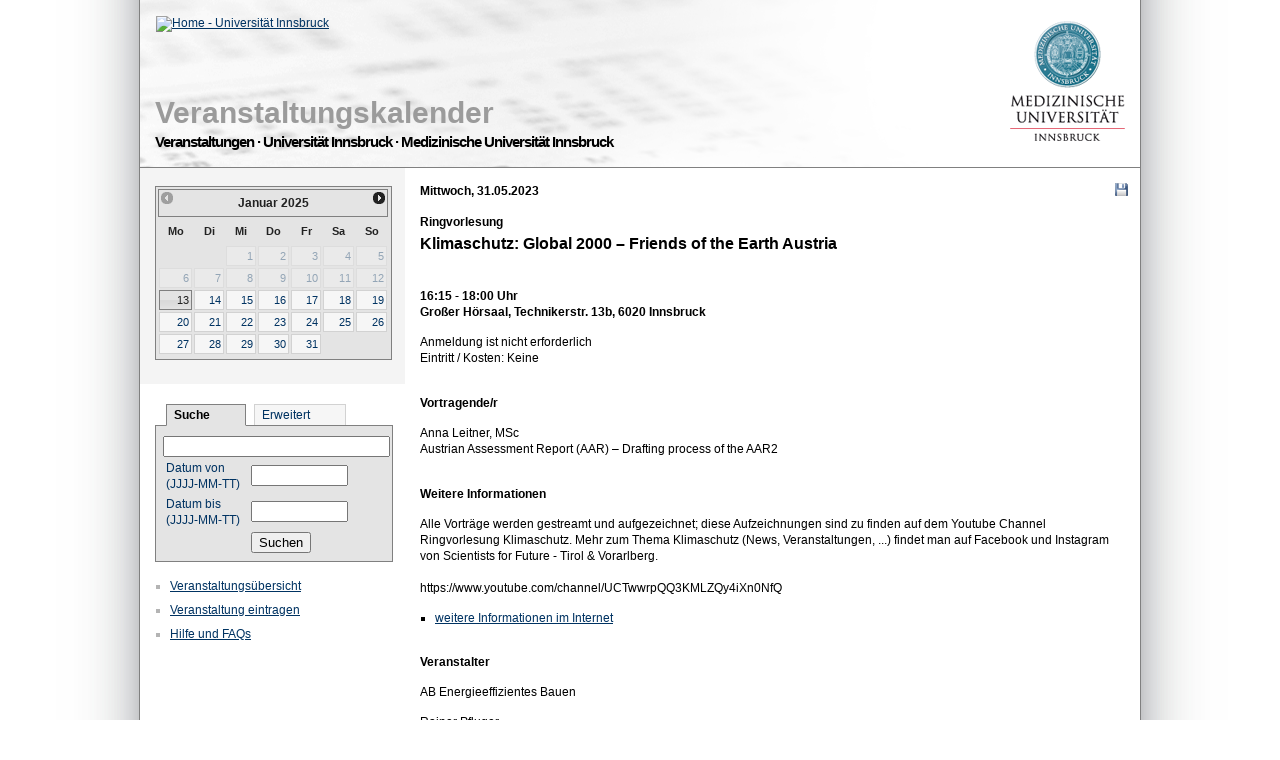

--- FILE ---
content_type: text/html; charset=UTF-8
request_url: https://www.uibk.ac.at/events/2023/05/31/klimaschutz-global-2000-friends-of-the-earth-austria
body_size: 2138
content:
<!DOCTYPE html PUBLIC "-//W3C//DTD XHTML 1.0 Transitional//EN" "http://www.w3.org/TR/xhtml1/DTD/xhtml1-transitional.dtd"><html xmlns="http://www.w3.org/1999/xhtml" xmlns:regexp="http://exslt.org/regular-expressions"><head profile="http://www.w3.org/2003/g/data-view"><meta http-equiv="Content-Type" content="text/html; charset=UTF-8" /><link rel="transformation" href="http://www.w3.org/2000/06/dc-extract/dc-extract.xsl" /><link rel="transformation" href="http://www.w3.org/2002/12/cal/glean-hcal" /><link rel="transformation" href="http://purl.org/dc/transform/dc-html-20080804-grddl/dc-html2rdfxml.xsl" /><link rel="schema.DC" href="http://purl.org/DC/elements/1.1/" /><link rel="schema.DCTERMS" href="http://purl.org/dc/terms/" /><link rel="schema.XSD" href="http://www.w3.org/2001/XMLSchema#" /><meta name="DC.title" content="Klimaschutz: Global 2000 – Friends of the Earth Austria" /><meta name="DC.contributor" content="events@uibk.ac.at" /><link rel="DCTERMS.publisher" href="http://www.uibk.ac.at/" title="Universität Innsbruck" /><meta name="DC.subject" content="veranstaltungen, termine, events, universität, innsbruck, medizin&#10;                    , ringvorlesung" /><meta name="keywords" content="veranstaltungen, termine, events, universität, innsbruck, medizin&#10;                    , ringvorlesung" /><meta name="DC.description" content="Veranstaltungstyp: Ringvorlesung;" /><meta name="description" content="Veranstaltungstyp: Ringvorlesung;" /><meta name="DC.format" content="text/html" /><meta name="DC.language" content="de" /><meta name="DC.rights" content="© Universität Innsbruck" /><meta name="robots" content="all" /><title>Klimaschutz: Global 2000 – Friends of the Earth Austria - Veranstaltungskalender der Innsbrucker Universitäten</title><link rel="stylesheet" type="text/css" href="/events/stylesheets/css/minimized-events-default-201204111528.css" /><style type="text/css">
          @media print {
            .no_print {display: none;}
            .line_print {border-bottom:1px solid #808080;}
            #event_content {margin-left:0;}
            #eventtipp {height:auto;}
            #event_pageFooter {height:auto;border:0;}
          }
        </style><link rel="alternate" type="application/rss+xml" title="Events als RSS-Feed" href="/events/feed.rss" /><link rel="alternate" media="handheld" href="/events/2023/05/31/klimaschutz-global-2000-friends-of-the-earth-austria?media=handheld" /><link rel="canonical" href="/events/2023/05/31/klimaschutz-global-2000-friends-of-the-earth-austria" /><script>
              var _mtm = _mtm || [];
              _mtm.push({'mtm.startTime': (new Date().getTime()), 'event': 'mtm.Start'});
              var d=document, g=d.createElement('script'), s=d.getElementsByTagName('script')[0];
              g.type='text/javascript'; g.async=true; g.defer=true; g.src='https://www.uibk.ac.at/pwk/js/container_htPnMFTX.js'; s.parentNode.insertBefore(g,s);
            </script><script type="text/javascript">var uniserver = 'https://www.uibk.ac.at'; var shortname = 'events'; var uri= '/events/2023/05/31/klimaschutz-global-2000-friends-of-the-earth-austria'; var uri_query= 'media_=screen';</script><script type="text/javascript" src="/events/stylesheets/js/minimized-events-201204111534.js"></script></head><body><div id="event_pageNonFooter"><div id="NonFooterContent"><div id="event_header" class="line_print"><div id="logo_uni" style="left:16px!important;top:16px!important;width: 180px !important;"><a href="/"><img src="https://www2.uibk.ac.at/stylesheets/15/images/350/logo-uibk.svg" alt="Home - Universität Innsbruck" style="width:100%" /></a></div><div id="logo_meduni" style="left:870px!important;"><a href="https://www.i-med.ac.at"><img src="https://www2.uibk.ac.at/images/10/logo_meduni_2011.png" alt="Logo der Medizinischen Universität Innsbruck" title="Zur Homepage der Medizinischen Universität Innsbruck" /></a></div><h1><a class="link_va" href="/events/">Veranstaltungskalender</a><br /><span class="heading_uni" style="font-size:0.5em;">Veranstaltungen · Universität Innsbruck · Medizinische Universität Innsbruck</span></h1></div><div id="event_functions" class="no_print"><div id="datepicker" class="datepicker_size"></div><div id="tab_search"><ul><li class="suche"><label for="search_input">Suche</label></li><li class="erweitert"><a href="/events/2023/05/31/klimaschutz-global-2000-friends-of-the-earth-austria?advanced_search=1">Erweitert</a></li></ul></div><div id="event_search"><form method="get" action="/events/search"><div><input name="q" id="search_input" type="text" size="32" maxlength="50" class="searchfield" value="" /></div><table><tr><td style="width:83px"><label for="from_date">Datum von<br /> (JJJJ-MM-TT)</label></td><td style="width:147px"><input type="text" id="from_date" name="from_date" size="10" maxlength="10" value="" /></td></tr><tr><td><label for="to_date">Datum bis<br /> (JJJJ-MM-TT)</label></td><td><input type="text" id="to_date" name="to_date" size="10" maxlength="10" value="" /></td></tr><tr><td></td><td><input type="submit" value="Suchen" /></td></tr></table></form></div><div class="clear"></div><ul class="no_print"><li class="navigationlink"><a href="/events/">Veranstaltungsübersicht</a></li><li class="navigationlink"><a href="https://orawww.uibk.ac.at/apex/uprod/f?p=22081970">Veranstaltung eintragen</a></li><li class="navigationlink"><a href="/events/hilfe-faqs.html">Hilfe und FAQs</a></li></ul></div><div id="event_content"><div id="calender"><div id="events"><div class="vevent"><div id="save"><a class="sprite icon_save" title="Veranstaltung speichern/in Outlook übernehmen" href="https://www.uibk.ac.at/events/2023/05/31/klimaschutz-global-2000-friends-of-the-earth-austria.ics"><span>Veranstaltung speichern/in Outlook übernehmen</span></a></div><p class="date_dayname"><span class="dtstart"><span class="value-title" title="2023-05-31T16:15">Mittwoch, 31.05.2023</span></span></p><p class="date_dayname"><a class="va_art" href="https://www.uibk.ac.at/events/search?category=Ringvorlesung"><span class="category">Ringvorlesung</span></a></p><h2 class="summary">Klimaschutz: Global 2000 – Friends of the Earth Austria</h2><div id="veranstaltungsdetails"><p class="bold">16:15 - 18:00 Uhr<br /><span class="location">Großer Hörsaal, Technikerstr. 13b, 6020 Innsbruck</span></p><br /><p>Anmeldung ist nicht erforderlich</p><p>Eintritt / Kosten: Keine</p></div><div id="referent"><h3 class="paddingbottom">Vortragende/r</h3><p>Anna Leitner, MSc</p><p>Austrian Assessment Report (AAR) – Drafting process of the AAR2</p></div><div id="weitere_infos"><h3 class="paddingbottom">Weitere Informationen</h3><p class="description">Alle Vorträge werden gestreamt und aufgezeichnet; diese Aufzeichnungen sind zu finden auf dem Youtube Channel Ringvorlesung Klimaschutz. Mehr zum Thema Klimaschutz (News, Veranstaltungen, ...) findet man auf Facebook und Instagram von Scientists for Future - Tirol &amp; Vorarlberg.<br />
<br />
https://www.youtube.com/channel/UCTwwrpQQ3KMLZQy4iXn0NfQ</p><ul><li><a href="https://www.uibk.ac.at/bauphysik/lehre/ringvorlesung-klimaschutz.html.de" title="https://www.uibk.ac.at/bauphysik/lehre/ringvorlesung-klimaschutz.html.de">
          weitere Informationen im Internet
      </a></li></ul></div><div id="veranstalter"><h3 class="paddingbottom">Veranstalter</h3><p class="organizer">AB Energieeffizientes Bauen</p><br /><p>Rainer Pfluger<br />0043 512 507-63602<br /><a href="mailto:rainer.pfluger@uibk.ac.at">rainer.pfluger@uibk.ac.at</a></p></div><a href="/events/2023/05/31/klimaschutz-global-2000-friends-of-the-earth-austria" rel="bookmark" class="uid url bookmark"></a><br /></div></div></div></div></div></div><div id="event_pageFooter"><div class="no_print">© <a href="https://www.uibk.ac.at">Universität Innsbruck</a> | <a href="https://www.i-med.ac.at">Medizinische Universität Innsbruck</a> |
          <a href="/events/impressum.html">Impressum</a> | <a href="https://www.uibk.ac.at/datenschutz/">Datenschutz</a> | Powered by <a href="https://xims.uibk.ac.at/goxims">XIMS</a> |
          <a href="/events/feedback.html">Feedback an die Redaktion</a> | <a href="/events/2023/05/31/klimaschutz-global-2000-friends-of-the-earth-austria?media=handheld">Mobil</a>/Desktop</div></div></body></html>

--- FILE ---
content_type: text/css
request_url: https://www.uibk.ac.at/events/stylesheets/css/minimized-events-default-201204111528.css
body_size: 2597
content:
.ui-helper-hidden{display:none}.ui-helper-hidden-accessible{position:absolute;left:-99999999px}.ui-helper-reset{margin:0;padding:0;border:0;outline:0;line-height:1.3;text-decoration:none;font-size:100%;list-style:none}.ui-helper-clearfix:after{content:".";display:block;height:0;clear:both;visibility:hidden}.ui-helper-clearfix{display:inline-block}/*\*/* html .ui-helper-clearfix{height:1%}.ui-helper-clearfix{display:block}/**/.ui-helper-zfix{width:100%;height:100%;top:0;left:0;position:absolute;opacity:0;filter:Alpha(Opacity = 0)}.ui-state-disabled{cursor:default!important}.ui-icon{display:block;text-indent:-99999px;overflow:hidden;background-repeat:no-repeat}.ui-widget-overlay{position:absolute;top:0;left:0;width:100%;height:100%}.ui-widget{font-family:Verdana,Arial,sans-serif;font-size:1.1em}.ui-widget input,.ui-widget select,.ui-widget textarea,.ui-widget button{font-family:Verdana,Arial,sans-serif;font-size:1em}.ui-widget-content{border:1px solid #808080;background:#e4e4e4;color:#222}.ui-widget-content a{color:#222}.ui-widget-header{border:1px solid #808080;background:#d0d0d0 color:#000;font-weight:bold}.ui-widget-header a{color:#000}.ui-state-default,.ui-widget-content .ui-state-default{border:1px solid #d2d2d2;background:#f6f6f6;font-weight:normal;color:#003362}.ui-state-default a,.ui-state-default a:link,.ui-state-default a:visited{color:#003362;text-decoration:none}.ui-state-hover,.ui-widget-content .ui-state-hover,.ui-state-focus,.ui-widget-content .ui-state-focus{border:1px solid #808080;background:#dadada url(images/ui-bg_glass_75_dadada_1x400.png) 50% 50% repeat-x;font-weight:normal;color:#212121;outline:0}.ui-state-hover a,.ui-state-hover a:hover{color:#212121;text-decoration:none}.ui-state-active,.ui-widget-content .ui-state-active{border:1px solid #808080;background:#dadada url(images/ui-bg_glass_75_dadada_1x400.png) 50% 50% repeat-x;font-weight:normal;color:#212121}.ui-state-active a,.ui-state-active a:link,.ui-state-active a:visited{color:#212121;text-decoration:none}.ui-state-highlight,.ui-widget-content .ui-state-highlight{border:1px solid #f29400;background:#f6f6f6 url(images/ui-bg_glass_55_f6f6f6_1x400.png) 50% 50% repeat-x;color:#000}.ui-state-highlight a,.ui-widget-content .ui-state-highlight a{color:#000}.ui-state-error,.ui-widget-content .ui-state-error{border:1px solid #cd0a0a;background:#fef1ec url(images/ui-bg_inset-soft_95_fef1ec_1x100.png) 50% bottom repeat-x;color:#cd0a0a}.ui-state-error a,.ui-widget-content .ui-state-error a{color:#cd0a0a}.ui-state-error-text,.ui-widget-content .ui-state-error-text{color:#cd0a0a}.ui-state-disabled,.ui-widget-content .ui-state-disabled{opacity:.35;filter:Alpha(Opacity = 35);background-image:none}.ui-priority-primary,.ui-widget-content .ui-priority-primary{font-weight:bold}.ui-priority-secondary,.ui-widget-content .ui-priority-secondary{opacity:.7;filter:Alpha(Opacity = 70);font-weight:normal}.ui-icon{width:16px;height:16px;background-image:url(images/ui-icons_222222_256x240.png)}.ui-icon-circle-triangle-e{background-position:-48px -192px}.ui-icon-circle-triangle-w{background-position:-80px -192px}.ui-datepicker{width:17em;padding:.2em .2em 0}.ui-datepicker .ui-datepicker-header{position:relative;padding:.2em 0}.ui-datepicker .ui-datepicker-prev,.ui-datepicker .ui-datepicker-next{position:absolute;top:2px;width:1.8em;height:1.8em}.ui-datepicker .ui-datepicker-prev-hover,.ui-datepicker .ui-datepicker-next-hover{top:1px}.ui-datepicker .ui-datepicker-prev{left:2px}.ui-datepicker .ui-datepicker-next{right:2px}.ui-datepicker .ui-datepicker-prev-hover{left:1px}.ui-datepicker .ui-datepicker-next-hover{right:1px}.ui-datepicker .ui-datepicker-prev span,.ui-datepicker .ui-datepicker-next span{display:block;position:absolute;left:50%;margin-left:-8px;top:50%;margin-top:-8px}.ui-datepicker .ui-datepicker-title{margin:0 2.3em;line-height:1.8em;text-align:center}.ui-datepicker .ui-datepicker-title select{float:left;font-size:1em;margin:1px 0}.ui-datepicker select.ui-datepicker-month-year{width:100%}.ui-datepicker select.ui-datepicker-month,.ui-datepicker select.ui-datepicker-year{width:49%}.ui-datepicker .ui-datepicker-title select.ui-datepicker-year{float:right}.ui-datepicker table{width:100%;font-size:.9em;border-collapse:collapse;margin:0 0 .4em}.ui-datepicker th{padding:.7em .3em;text-align:center;font-weight:bold;border:0}.ui-datepicker td{border:0;padding:1px}.ui-datepicker td span,.ui-datepicker td a{display:block;padding:.2em;text-align:right;text-decoration:none}.ui-datepicker .ui-datepicker-buttonpane{background-image:none;margin:.7em 0 0 0;padding:0 .2em;border-left:0;border-right:0;border-bottom:0}.ui-datepicker .ui-datepicker-buttonpane button{float:right;margin:.5em .2em .4em;cursor:pointer;padding:.2em .6em .3em .6em;width:auto;overflow:visible}.ui-datepicker .ui-datepicker-buttonpane button.ui-datepicker-current{float:left}.ui-datepicker.ui-datepicker-multi{width:auto}.ui-datepicker-multi .ui-datepicker-group{float:left}.ui-datepicker-multi .ui-datepicker-group table{width:95%;margin:0 auto .4em}.ui-datepicker-multi-2 .ui-datepicker-group{width:50%}.ui-datepicker-multi-3 .ui-datepicker-group{width:33.3%}.ui-datepicker-multi-4 .ui-datepicker-group{width:25%}.ui-datepicker-multi .ui-datepicker-group-last .ui-datepicker-header{border-left-width:0}.ui-datepicker-multi .ui-datepicker-group-middle .ui-datepicker-header{border-left-width:0}.ui-datepicker-multi .ui-datepicker-buttonpane{clear:left}.ui-datepicker-row-break{clear:both;width:100%}.ui-datepicker-rtl{direction:rtl}.ui-datepicker-rtl .ui-datepicker-prev{right:2px;left:auto}.ui-datepicker-rtl .ui-datepicker-next{left:2px;right:auto}.ui-datepicker-rtl .ui-datepicker-prev:hover{right:1px;left:auto}.ui-datepicker-rtl .ui-datepicker-next:hover{left:1px;right:auto}.ui-datepicker-rtl .ui-datepicker-buttonpane{clear:right}.ui-datepicker-rtl .ui-datepicker-buttonpane button{float:left}.ui-datepicker-rtl .ui-datepicker-buttonpane button.ui-datepicker-current{float:right}.ui-datepicker-rtl .ui-datepicker-group{float:right}.ui-datepicker-rtl .ui-datepicker-group-last .ui-datepicker-header{border-right-width:0;border-left-width:1px}.ui-datepicker-rtl .ui-datepicker-group-middle .ui-datepicker-header{border-right-width:0;border-left-width:1px}.ui-datepicker-cover{display:none;display:block;position:absolute;z-index:-1;filter:mask();top:-4px;left:-4px;width:200px;height:200px}.ui-datepicker{width:230px;padding:.2em .2em 0}.ui-datepicker .ui-datepicker-prev,.ui-datepicker .ui-datepicker-next{position:absolute;width:1em;height:1em}. ui-datepicker .ui-datepicker-title{margin:0 2.3em;line-height:1.1em;text-align:center;font-size:1em}.sprite{background:url("/images/10/icons.png") no-repeat scroll 0 0 transparent;display:inline-block}.sprite span{position:absolute;left:-1000px;top:-1000px;width:0;height:0;overflow:hidden;display:inline}.icon_rss{height:13px;width:13px;background-position:0 -18px;margin:12px 0 0 0;float:right}.icon_save{height:13px;width:13px;background-position:-13px -18px;margin:0}.icon_save1{height:13px;width:13px;background-position:-13px -18px}.icon_pdfdownload{height:17px;width:16px;background-position:-234px -155px}.icon_email{height:10px;width:14px;margin:0 3px;background-position:0 -4px}.icon_print{height:11px;width:14px;margin:0 3px;background-position:-14px -3px}.icon_facebook{height:14px;width:14px;margin:0 3px;background-position:-43px -2px}.icon_twitter{height:15px;width:12px;margin:0 3px;background-position:-57px -2px}.icon_digg{height:14px;width:16px;margin:0 3px;background-position:-69px -2px}.icon_delicious{height:16px;width:16px;margin:0 3px;background-position:-85px -1px}.icon_search{height:21px;width:23px;background-position:-64px -17px;border:0}html{height:100%;background:url(/images/10/background_1000.png) top;background-repeat:repeat-y}body{margin:0;padding:0;color:#000;font-family:Verdana,Arial,sans-serif;text-align:center;height:100.3%}#event_pageNonFooter{text-align:left;margin:0 auto;padding:0;width:1000px;background:#fff;position:relative;min-height:100%}* html #event_pageNonFooter{height:100%}#ui-datepicker-div{display:none}#NonFooterContent{padding-bottom:40px;background-color:#fff;font-size:.75em}.content{font-size:.75em}#event_header{position:relative;background:url(/images/10/header_1000.png) top;background-repeat:no-repeat;height:168px}#event_functions{float:left;width:265px;padding-bottom:40px}#event_content{margin-left:265px}#event_pageFooter{clear:both;margin:0 auto;width:1000px;border-top:1px solid #808080;text-align:right;height:25px;background:#f4f4f4;position:relative;margin-top:-26px}img{border:0}#logo_uni,#logo_meduni{position:absolute;top:13px!important}#logo_uni{left:920px!important}#logo_meduni{top:21px!important;left:780px}a.link_va,a.link_va:visited,a.link_va:hover,a.link_va:active,a.link_va:focus{color:#9b9b9b;text-decoration:none}span.heading_uni{font-size:.55em;color:#000;letter-spacing:-1px;line-height:1.6em}.datepicker_size{background-color:#f4f4f4;height:198px;padding:18px 0 0 15px;font-size:.9em;line-height:.9em}#tab_search{position:relative;width:236px;margin:20px 0 0 15px;z-index:3}#tab_search ul{padding:0;margin:0 0 0 3px;list-style-type:none}#tab_search li.suche,#tab_search li.erweitert{position:relative;float:left;margin:0 0 -1px 8px;padding:3px 35px 3px 7px}#tab_search li.suche{border-top:1px solid #808080;border-left:1px solid #808080;border-right:1px solid #808080;border-bottom:1px solid #e4e4e4;font-weight:bold;background:#e4e4e4}#tab_search li.erweitert{border-top:1px solid #d2d2d2;border-left:1px solid #d2d2d2;border-right:1px solid #d2d2d2;background:#f6f6f6}#tab_search a{color:#003362;text-decoration:none}#tab_search a:hover,#tab_search a:active,#tab_search a:focus{color:#003362;text-decoration:underline}#event_search{float:left;width:236px;margin:0 0 0 15px;padding:10px 0 5px 0;background:#e4e4e4;border:1px solid #808080;z-index:2}#event_search input.searchfield{width:219px;margin:0 0 0 7px}#event_search table{table-layout:fixed;border-spacing:2px;border:0}#event_search td{color:#003362;padding-left:8px}.category{margin-top:20px}.category_name{padding-top:20px}ul.category_items,li.category_items{float:left;margin:0;padding:0}ul.category_items{width:224px;list-style:none}li.category_items{width:112px}#event_functions li.navigationlink{list-style-type:square;color:#b4b4b4;line-height:2em;margin-left:-10px}#calender{margin:0;padding:0 15px}#eventtipp{height:216px;background-color:#f4f4f4;padding:0 12px 0 15px;margin:0 -15px}#events{padding:0 12px 0 15px;margin:0 -15px}.eventslisting_left{float:left;width:3em;line-height:130%}.eventslisting_right{margin-left:4em;line-height:130%}#event_pageFooter div{padding:5px;font-size:.7em}h1,h2,h3{margin:0}h1{font-size:2.5em;color:#9b9b9b;padding:96px 0 10px 15px}h2,h3{font-size:1.3em;padding:5px 0}#calender h2.tipp,#calender h3.paddingbottom,h3.dayname{font-size:1em}h3.default{font-size:1.2em}#eventtipp div.eventtipp_zusatzinfo{margin:5px 0 0 0;line-height:1.4em}.eventtipp_image{float:right;margin:0 0 0 10px}a.tipp,a.tipp:visited{text-decoration:none;color:#f29400}a.tipp:hover,a.tipp:focus,a.tipp:active{text-decoration:underline;color:#f29400}td.tipp{vertical-align:top;font-size:1em}#save,#rss{float:right;margin:0;padding:15px 0 0 0}#calender p.date_dayname,#calender h2.tipp{padding:15px 0 0 0;margin:0;font-weight:bold}#calender a.va_art,#calender a.va_art:visited,#calender a.va_art:hover,#calender a.va_art:active,#calender a.va_art:focus{color:#000;text-decoration:none}#calender h3.paddingbottom{padding:0 0 15px 0}#calender ul{list-style-type:square;margin:15px 0 0 15px;padding:0}#veranstaltungsdetails,#referent,#weitere_infos,#veranstalter{margin:30px 15px 0 0;padding:0}#veranstaltungsdetails p,#referent p,#weitere_infos p,#veranstalter p{margin:0}#events a.bookmark,#events a.bookmark:link{color:#fff}div.eventslisting{margin:.5em 0}h2 a,h2 a:visited,h2 a:hover,h2 a:active,h2 a:focus,h3 a,h3 a:visited,h3 a:hover,h3 a:active,h3 a:focus{text-decoration:none;color:#000}h3.dayname{padding:5px 0 12px 0}h2.default{padding:20px 0 5px 0}h3.default{padding:30px 0 0 0}p,td,th{line-height:1.4em}abbr{border-bottom:0}a,a:visited{color:#003362;text-decoration:underline}a:hover,a:active,a:focus{color:#3b5d8a;text-decoration:none}.clear{clear:both}.bold{font-weight:bold}.valign{vertical-align:top}.valign_bold{vertical-align:top;font-weight:bold}.padding_top{padding-top:20px}.orange{color:#f29400}.grey{color:#5a5a5a}.tipp_photo{border:0;float:left;margin:20px 15px 0 0}h3.tipp{padding:25px 0 0 0;font-weight:bold;font-size:1em}.line_grey{border-top:1px solid #808080;padding-top:5px}.tipp_titel{padding:0;margin:0;font-weight:bold}p.tipp_titel a,p.tipp_titel a:visited,p.tipp_titel a:hover,p.tipp_titel a:active,p.tipp_titel a:focus{text-decoration:none;color:#000;font-weight:bold;padding:0;margin:0 0 7px 0}.tipp_container{min-height:120px}#ui-datepicker-div{font-size:.75em}div.text-ein{padding-bottom:15px}

--- FILE ---
content_type: text/javascript
request_url: https://www.uibk.ac.at/events/stylesheets/js/minimized-events-201204111534.js
body_size: 72071
content:
/*!
 * jQuery JavaScript Library v1.4.2
 * http://jquery.com/
 *
 * Copyright 2010, John Resig
 * Dual licensed under the MIT or GPL Version 2 licenses.
 * http://jquery.org/license
 *
 * Includes Sizzle.js
 * http://sizzlejs.com/
 * Copyright 2010, The Dojo Foundation
 * Released under the MIT, BSD, and GPL Licenses.
 *
 * Date: Sat Feb 13 22:33:48 2010 -0500
 */
(function(aP,M){function a1(){if(!ai.isReady){try{S.documentElement.doScroll("left")}catch(c){setTimeout(a1,1);return}ai.ready()}}function H(s,c){c.src?ai.ajax({url:c.src,async:false,dataType:"script"}):ai.globalEval(c.text||c.textContent||c.innerHTML||"");c.parentNode&&c.parentNode.removeChild(c)}function aq(s,c,K,F,G,w){var A=s.length;if(typeof c==="object"){for(var J in c){aq(s,J,c[J],F,G,K)}return s}if(K!==M){F=!w&&F&&ai.isFunction(K);for(J=0;J<A;J++){G(s[J],c,F?K.call(s[J],J,G(s[J],c)):K,w)}return s}return A?G(s[0],c):M}function aG(){return(new Date).getTime()}function ap(){return false}function an(){return true}function aL(s,c,w){w[0].type=s;return ai.event.handle.apply(c,w)}function ah(O){var N,L=[],J=[],K=arguments,F,G,s,A,w,c;G=ai.data(this,"events");if(!(O.liveFired===this||!G||!G.live||O.button&&O.type==="click")){O.liveFired=this;var P=G.live.slice(0);for(A=0;A<P.length;A++){G=P[A];G.origType.replace(aA,"")===O.type?J.push(G.selector):P.splice(A--,1)}F=ai(O.target).closest(J,O.currentTarget);w=0;for(c=F.length;w<c;w++){for(A=0;A<P.length;A++){G=P[A];if(F[w].selector===G.selector){s=F[w].elem;J=null;if(G.preType==="mouseenter"||G.preType==="mouseleave"){J=ai(O.relatedTarget).closest(G.selector)[0]}if(!J||J!==s){L.push({elem:s,handleObj:G})}}}}w=0;for(c=L.length;w<c;w++){F=L[w];O.currentTarget=F.elem;O.data=F.handleObj.data;O.handleObj=F.handleObj;if(F.handleObj.origHandler.apply(F.elem,K)===false){N=false;break}}return N}}function B(s,c){return"live."+(s&&s!=="*"?s+".":"")+c.replace(/\./g,"`").replace(/ /g,"&")}function l(c){return !c||!c.parentNode||c.parentNode.nodeType===11}function bk(s,c){var w=0;c.each(function(){if(this.nodeName===(s[w]&&s[w].nodeName)){var G=ai.data(s[w++]),J=ai.data(this,G);if(G=G&&G.events){delete J.handle;J.events={};for(var A in G){for(var F in G[A]){ai.event.add(this,A,G[A][F],G[A][F].data)}}}}})}function a4(s,c,G){var A,F,w;c=c&&c[0]?c[0].ownerDocument||c[0]:S;if(s.length===1&&typeof s[0]==="string"&&s[0].length<512&&c===S&&!aQ.test(s[0])&&(ai.support.checkClone||!al.test(s[0]))){F=true;if(w=ai.fragments[s[0]]){if(w!==1){A=w}}}if(!A){A=c.createDocumentFragment();ai.clean(s,c,A,G)}if(F){ai.fragments[s[0]]=w?A:1}return{fragment:A,cacheable:F}}function aD(s,c){var w={};ai.each(E.concat.apply([],E.slice(0,c)),function(){w[this]=s});return w}function o(c){return"scrollTo" in c&&c.document?c:c.nodeType===9?c.defaultView||c.parentWindow:false}var ai=function(s,c){return new ai.fn.init(s,c)},p=aP.jQuery,d=aP.$,S=aP.document,au,a8=/^[^<]*(<[\w\W]+>)[^>]*$|^#([\w-]+)$/,aU=/^.[^:#\[\.,]*$/,ao=/\S/,I=/^(\s|\u00A0)+|(\s|\u00A0)+$/g,q=/^<(\w+)\s*\/?>(?:<\/\1>)?$/,ay=navigator.userAgent,b=false,aw=[],aC,a2=Object.prototype.toString,aW=Object.prototype.hasOwnProperty,az=Array.prototype.push,av=Array.prototype.slice,a7=Array.prototype.indexOf;ai.fn=ai.prototype={init:function(s,c){var A,w;if(!s){return this}if(s.nodeType){this.context=this[0]=s;this.length=1;return this}if(s==="body"&&!c){this.context=S;this[0]=S.body;this.selector="body";this.length=1;return this}if(typeof s==="string"){if((A=a8.exec(s))&&(A[1]||!c)){if(A[1]){w=c?c.ownerDocument||c:S;if(s=q.exec(s)){if(ai.isPlainObject(c)){s=[S.createElement(s[1])];ai.fn.attr.call(s,c,true)}else{s=[w.createElement(s[1])]}}else{s=a4([A[1]],[w]);s=(s.cacheable?s.fragment.cloneNode(true):s.fragment).childNodes}return ai.merge(this,s)}else{if(c=S.getElementById(A[2])){if(c.id!==A[2]){return au.find(s)}this.length=1;this[0]=c}this.context=S;this.selector=s;return this}}else{if(!c&&/^\w+$/.test(s)){this.selector=s;this.context=S;s=S.getElementsByTagName(s);return ai.merge(this,s)}else{return !c||c.jquery?(c||au).find(s):ai(c).find(s)}}}else{if(ai.isFunction(s)){return au.ready(s)}}if(s.selector!==M){this.selector=s.selector;this.context=s.context}return ai.makeArray(s,this)},selector:"",jquery:"1.4.2",length:0,size:function(){return this.length},toArray:function(){return av.call(this,0)},get:function(c){return c==null?this.toArray():c<0?this.slice(c)[0]:this[c]},pushStack:function(s,c,A){var w=ai();ai.isArray(s)?az.apply(w,s):ai.merge(w,s);w.prevObject=this;w.context=this.context;if(c==="find"){w.selector=this.selector+(this.selector?" ":"")+A}else{if(c){w.selector=this.selector+"."+c+"("+A+")"}}return w},each:function(s,c){return ai.each(this,s,c)},ready:function(c){ai.bindReady();if(ai.isReady){c.call(S,ai)}else{aw&&aw.push(c)}return this},eq:function(c){return c===-1?this.slice(c):this.slice(c,+c+1)},first:function(){return this.eq(0)},last:function(){return this.eq(-1)},slice:function(){return this.pushStack(av.apply(this,arguments),"slice",av.call(arguments).join(","))},map:function(c){return this.pushStack(ai.map(this,function(s,w){return c.call(s,w,s)}))},end:function(){return this.prevObject||ai(null)},push:az,sort:[].sort,splice:[].splice};ai.fn.init.prototype=ai.fn;ai.extend=ai.fn.extend=function(){var s=arguments[0]||{},c=1,K=arguments.length,F=false,G,w,A,J;if(typeof s==="boolean"){F=s;s=arguments[1]||{};c=2}if(typeof s!=="object"&&!ai.isFunction(s)){s={}}if(K===c){s=this;--c}for(;c<K;c++){if((G=arguments[c])!=null){for(w in G){A=s[w];J=G[w];if(s!==J){if(F&&J&&(ai.isPlainObject(J)||ai.isArray(J))){A=A&&(ai.isPlainObject(A)||ai.isArray(A))?A:ai.isArray(J)?[]:{};s[w]=ai.extend(F,A,J)}else{if(J!==M){s[w]=J}}}}}}return s};ai.extend({noConflict:function(c){aP.$=d;if(c){aP.jQuery=p}return ai},isReady:false,ready:function(){if(!ai.isReady){if(!S.body){return setTimeout(ai.ready,13)}ai.isReady=true;if(aw){for(var s,c=0;s=aw[c++];){s.call(S,ai)}aw=null}ai.fn.triggerHandler&&ai(S).triggerHandler("ready")}},bindReady:function(){if(!b){b=true;if(S.readyState==="complete"){return ai.ready()}if(S.addEventListener){S.addEventListener("DOMContentLoaded",aC,false);aP.addEventListener("load",ai.ready,false)}else{if(S.attachEvent){S.attachEvent("onreadystatechange",aC);aP.attachEvent("onload",ai.ready);var s=false;try{s=aP.frameElement==null}catch(c){}S.documentElement.doScroll&&s&&a1()}}}},isFunction:function(c){return a2.call(c)==="[object Function]"},isArray:function(c){return a2.call(c)==="[object Array]"},isPlainObject:function(s){if(!s||a2.call(s)!=="[object Object]"||s.nodeType||s.setInterval){return false}if(s.constructor&&!aW.call(s,"constructor")&&!aW.call(s.constructor.prototype,"isPrototypeOf")){return false}var c;for(c in s){}return c===M||aW.call(s,c)},isEmptyObject:function(s){for(var c in s){return false}return true},error:function(c){throw c},parseJSON:function(c){if(typeof c!=="string"||!c){return null}c=ai.trim(c);if(/^[\],:{}\s]*$/.test(c.replace(/\\(?:["\\\/bfnrt]|u[0-9a-fA-F]{4})/g,"@").replace(/"[^"\\\n\r]*"|true|false|null|-?\d+(?:\.\d*)?(?:[eE][+\-]?\d+)?/g,"]").replace(/(?:^|:|,)(?:\s*\[)+/g,""))){return aP.JSON&&aP.JSON.parse?aP.JSON.parse(c):(new Function("return "+c))()}else{ai.error("Invalid JSON: "+c)}},noop:function(){},globalEval:function(s){if(s&&ao.test(s)){var c=S.getElementsByTagName("head")[0]||S.documentElement,w=S.createElement("script");w.type="text/javascript";if(ai.support.scriptEval){w.appendChild(S.createTextNode(s))}else{w.text=s}c.insertBefore(w,c.firstChild);c.removeChild(w)}},nodeName:function(s,c){return s.nodeName&&s.nodeName.toUpperCase()===c.toUpperCase()},each:function(s,c,J){var F,G=0,w=s.length,A=w===M||ai.isFunction(s);if(J){if(A){for(F in s){if(c.apply(s[F],J)===false){break}}}else{for(;G<w;){if(c.apply(s[G++],J)===false){break}}}}else{if(A){for(F in s){if(c.call(s[F],F,s[F])===false){break}}}else{for(J=s[0];G<w&&c.call(J,G,J)!==false;J=s[++G]){}}}return s},trim:function(c){return(c||"").replace(I,"")},makeArray:function(s,c){c=c||[];if(s!=null){s.length==null||typeof s==="string"||ai.isFunction(s)||typeof s!=="function"&&s.setInterval?az.call(c,s):ai.merge(c,s)}return c},inArray:function(s,c){if(c.indexOf){return c.indexOf(s)}for(var A=0,w=c.length;A<w;A++){if(c[A]===s){return A}}return -1},merge:function(s,c){var F=s.length,w=0;if(typeof c.length==="number"){for(var A=c.length;w<A;w++){s[F++]=c[w]}}else{for(;c[w]!==M;){s[F++]=c[w++]}}s.length=F;return s},grep:function(s,c,G){for(var A=[],F=0,w=s.length;F<w;F++){!G!==!c(s[F],F)&&A.push(s[F])}return A},map:function(s,c,J){for(var F=[],G,w=0,A=s.length;w<A;w++){G=c(s[w],w,J);if(G!=null){F[F.length]=G}}return F.concat.apply([],F)},guid:1,proxy:function(s,c,w){if(arguments.length===2){if(typeof c==="string"){w=s;s=w[c];c=M}else{if(c&&!ai.isFunction(c)){w=c;c=M}}}if(!c&&s){c=function(){return s.apply(w||this,arguments)}}if(s){c.guid=s.guid=s.guid||c.guid||ai.guid++}return c},uaMatch:function(c){c=c.toLowerCase();c=/(webkit)[ \/]([\w.]+)/.exec(c)||/(opera)(?:.*version)?[ \/]([\w.]+)/.exec(c)||/(msie) ([\w.]+)/.exec(c)||!/compatible/.test(c)&&/(mozilla)(?:.*? rv:([\w.]+))?/.exec(c)||[];return{browser:c[1]||"",version:c[2]||"0"}},browser:{}});ay=ai.uaMatch(ay);if(ay.browser){ai.browser[ay.browser]=true;ai.browser.version=ay.version}if(ai.browser.webkit){ai.browser.safari=true}if(a7){ai.inArray=function(s,c){return a7.call(c,s)}}au=ai(S);if(S.addEventListener){aC=function(){S.removeEventListener("DOMContentLoaded",aC,false);ai.ready()}}else{if(S.attachEvent){aC=function(){if(S.readyState==="complete"){S.detachEvent("onreadystatechange",aC);ai.ready()}}}}(function(){ai.support={};var L=S.documentElement,K=S.createElement("script"),J=S.createElement("div"),F="script"+aG();J.style.display="none";J.innerHTML="   <link/><table></table><a href='/a' style='color:red;float:left;opacity:.55;'>a</a><input type='checkbox'/>";var G=J.getElementsByTagName("*"),w=J.getElementsByTagName("a")[0];if(!(!G||!G.length||!w)){ai.support={leadingWhitespace:J.firstChild.nodeType===3,tbody:!J.getElementsByTagName("tbody").length,htmlSerialize:!!J.getElementsByTagName("link").length,style:/red/.test(w.getAttribute("style")),hrefNormalized:w.getAttribute("href")==="/a",opacity:/^0.55$/.test(w.style.opacity),cssFloat:!!w.style.cssFloat,checkOn:J.getElementsByTagName("input")[0].value==="on",optSelected:S.createElement("select").appendChild(S.createElement("option")).selected,parentNode:J.removeChild(J.appendChild(S.createElement("div"))).parentNode===null,deleteExpando:true,checkClone:false,scriptEval:false,noCloneEvent:true,boxModel:null};K.type="text/javascript";try{K.appendChild(S.createTextNode("window."+F+"=1;"))}catch(A){}L.insertBefore(K,L.firstChild);if(aP[F]){ai.support.scriptEval=true;delete aP[F]}try{delete K.test}catch(c){ai.support.deleteExpando=false}L.removeChild(K);if(J.attachEvent&&J.fireEvent){J.attachEvent("onclick",function s(){ai.support.noCloneEvent=false;J.detachEvent("onclick",s)});J.cloneNode(true).fireEvent("onclick")}J=S.createElement("div");J.innerHTML="<input type='radio' name='radiotest' checked='checked'/>";L=S.createDocumentFragment();L.appendChild(J.firstChild);ai.support.checkClone=L.cloneNode(true).cloneNode(true).lastChild.checked;ai(function(){var N=S.createElement("div");N.style.width=N.style.paddingLeft="1px";S.body.appendChild(N);ai.boxModel=ai.support.boxModel=N.offsetWidth===2;S.body.removeChild(N).style.display="none"});L=function(N){var P=S.createElement("div");N="on"+N;var O=N in P;if(!O){P.setAttribute(N,"return;");O=typeof P[N]==="function"}return O};ai.support.submitBubbles=L("submit");ai.support.changeBubbles=L("change");L=K=J=G=w=null}})();ai.props={"for":"htmlFor","class":"className",readonly:"readOnly",maxlength:"maxLength",cellspacing:"cellSpacing",rowspan:"rowSpan",colspan:"colSpan",tabindex:"tabIndex",usemap:"useMap",frameborder:"frameBorder"};var aI="jQuery"+aG(),e=0,aT={};ai.extend({cache:{},expando:aI,noData:{embed:true,object:true,applet:true},data:function(s,c,F){if(!(s.nodeName&&ai.noData[s.nodeName.toLowerCase()])){s=s==aP?aT:s;var w=s[aI],A=ai.cache;if(!w&&typeof c==="string"&&F===M){return null}w||(w=++e);if(typeof c==="object"){s[aI]=w;A[w]=ai.extend(true,{},c)}else{if(!A[w]){s[aI]=w;A[w]={}}}s=A[w];if(F!==M){s[c]=F}return typeof c==="string"?s[c]:s}},removeData:function(s,c){if(!(s.nodeName&&ai.noData[s.nodeName.toLowerCase()])){s=s==aP?aT:s;var F=s[aI],w=ai.cache,A=w[F];if(c){if(A){delete A[c];ai.isEmptyObject(A)&&ai.removeData(s)}}else{if(ai.support.deleteExpando){delete s[ai.expando]}else{s.removeAttribute&&s.removeAttribute(ai.expando)}delete w[F]}}}});ai.fn.extend({data:function(s,c){if(typeof s==="undefined"&&this.length){return ai.data(this[0])}else{if(typeof s==="object"){return this.each(function(){ai.data(this,s)})}}var A=s.split(".");A[1]=A[1]?"."+A[1]:"";if(c===M){var w=this.triggerHandler("getData"+A[1]+"!",[A[0]]);if(w===M&&this.length){w=ai.data(this[0],s)}return w===M&&A[1]?this.data(A[0]):w}else{return this.trigger("setData"+A[1]+"!",[A[0],c]).each(function(){ai.data(this,s,c)})}},removeData:function(c){return this.each(function(){ai.removeData(this,c)})}});ai.extend({queue:function(s,c,A){if(s){c=(c||"fx")+"queue";var w=ai.data(s,c);if(!A){return w||[]}if(!w||ai.isArray(A)){w=ai.data(s,c,ai.makeArray(A))}else{w.push(A)}return w}},dequeue:function(s,c){c=c||"fx";var A=ai.queue(s,c),w=A.shift();if(w==="inprogress"){w=A.shift()}if(w){c==="fx"&&A.unshift("inprogress");w.call(s,function(){ai.dequeue(s,c)})}}});ai.fn.extend({queue:function(s,c){if(typeof s!=="string"){c=s;s="fx"}if(c===M){return ai.queue(this[0],s)}return this.each(function(){var w=ai.queue(this,s,c);s==="fx"&&w[0]!=="inprogress"&&ai.dequeue(this,s)})},dequeue:function(c){return this.each(function(){ai.dequeue(this,c)})},delay:function(s,c){s=ai.fx?ai.fx.speeds[s]||s:s;c=c||"fx";return this.queue(c,function(){var w=this;setTimeout(function(){ai.dequeue(w,c)},s)})},clearQueue:function(c){return this.queue(c||"fx",[])}});var bf=/[\n\t]/g,ac=/\s+/,a9=/\r/g,aN=/href|src|style/,aV=/(button|input)/i,ax=/(button|input|object|select|textarea)/i,U=/^(a|area)$/i,aZ=/radio|checkbox/;ai.fn.extend({attr:function(s,c){return aq(this,s,c,true,ai.attr)},removeAttr:function(c){return this.each(function(){ai.attr(this,c,"");this.nodeType===1&&this.removeAttribute(c)})},addClass:function(L){if(ai.isFunction(L)){return this.each(function(O){var N=ai(this);N.addClass(L.call(this,O,N.attr("class")))})}if(L&&typeof L==="string"){for(var K=(L||"").split(ac),J=0,F=this.length;J<F;J++){var G=this[J];if(G.nodeType===1){if(G.className){for(var w=" "+G.className+" ",A=G.className,c=0,s=K.length;c<s;c++){if(w.indexOf(" "+K[c]+" ")<0){A+=" "+K[c]}}G.className=ai.trim(A)}else{G.className=L}}}}return this},removeClass:function(s){if(ai.isFunction(s)){return this.each(function(L){var N=ai(this);N.removeClass(s.call(this,L,N.attr("class")))})}if(s&&typeof s==="string"||s===M){for(var c=(s||"").split(ac),K=0,F=this.length;K<F;K++){var G=this[K];if(G.nodeType===1&&G.className){if(s){for(var w=(" "+G.className+" ").replace(bf," "),A=0,J=c.length;A<J;A++){w=w.replace(" "+c[A]+" "," ")}G.className=ai.trim(w)}else{G.className=""}}}}return this},toggleClass:function(s,c){var A=typeof s,w=typeof c==="boolean";if(ai.isFunction(s)){return this.each(function(G){var F=ai(this);F.toggleClass(s.call(this,G,F.attr("class"),c),c)})}return this.each(function(){if(A==="string"){for(var K,G=0,J=ai(this),L=c,F=s.split(ac);K=F[G++];){L=w?L:!J.hasClass(K);J[L?"addClass":"removeClass"](K)}}else{if(A==="undefined"||A==="boolean"){this.className&&ai.data(this,"__className__",this.className);this.className=this.className||s===false?"":ai.data(this,"__className__")||""}}})},hasClass:function(s){s=" "+s+" ";for(var c=0,w=this.length;c<w;c++){if((" "+this[c].className+" ").replace(bf," ").indexOf(s)>-1){return true}}return false},val:function(s){if(s===M){var c=this[0];if(c){if(ai.nodeName(c,"option")){return(c.attributes.value||{}).specified?c.value:c.text}if(ai.nodeName(c,"select")){var K=c.selectedIndex,F=[],G=c.options;c=c.type==="select-one";if(K<0){return null}var w=c?K:0;for(K=c?K+1:G.length;w<K;w++){var A=G[w];if(A.selected){s=ai(A).val();if(c){return s}F.push(s)}}return F}if(aZ.test(c.type)&&!ai.support.checkOn){return c.getAttribute("value")===null?"on":c.value}return(c.value||"").replace(a9,"")}return M}var J=ai.isFunction(s);return this.each(function(L){var P=ai(this),O=s;if(this.nodeType===1){if(J){O=s.call(this,L,P.val())}if(typeof O==="number"){O+=""}if(ai.isArray(O)&&aZ.test(this.type)){this.checked=ai.inArray(P.val(),O)>=0}else{if(ai.nodeName(this,"select")){var N=ai.makeArray(O);ai("option",this).each(function(){this.selected=ai.inArray(ai(this).val(),N)>=0});if(!N.length){this.selectedIndex=-1}}else{this.value=O}}}})}});ai.extend({attrFn:{val:true,css:true,html:true,text:true,data:true,width:true,height:true,offset:true},attr:function(s,c,G,A){if(!s||s.nodeType===3||s.nodeType===8){return M}if(A&&c in ai.attrFn){return ai(s)[c](G)}A=s.nodeType!==1||!ai.isXMLDoc(s);var F=G!==M;c=A&&ai.props[c]||c;if(s.nodeType===1){var w=aN.test(c);if(c in s&&A&&!w){if(F){c==="type"&&aV.test(s.nodeName)&&s.parentNode&&ai.error("type property can't be changed");s[c]=G}if(ai.nodeName(s,"form")&&s.getAttributeNode(c)){return s.getAttributeNode(c).nodeValue}if(c==="tabIndex"){return(c=s.getAttributeNode("tabIndex"))&&c.specified?c.value:ax.test(s.nodeName)||U.test(s.nodeName)&&s.href?0:M}return s[c]}if(!ai.support.style&&A&&c==="style"){if(F){s.style.cssText=""+G}return s.style.cssText}F&&s.setAttribute(c,""+G);s=!ai.support.hrefNormalized&&A&&w?s.getAttribute(c,2):s.getAttribute(c);return s===null?M:s}return ai.style(s,c,G)}});var aA=/\.(.*)$/,r=function(c){return c.replace(/[^\w\s\.\|`]/g,function(s){return"\\"+s})};ai.event={add:function(P,O,L,J){if(!(P.nodeType===3||P.nodeType===8)){if(P.setInterval&&P!==aP&&!P.frameElement){P=aP}var K,F;if(L.handler){K=L;L=K.handler}if(!L.guid){L.guid=ai.guid++}if(F=ai.data(P)){var G=F.events=F.events||{},s=F.handle;if(!s){F.handle=s=function(){return typeof ai!=="undefined"&&!ai.event.triggered?ai.event.handle.apply(s.elem,arguments):M}}s.elem=P;O=O.split(" ");for(var A,w=0,c;A=O[w++];){F=K?ai.extend({},K):{handler:L,data:J};if(A.indexOf(".")>-1){c=A.split(".");A=c.shift();F.namespace=c.slice(0).sort().join(".")}else{c=[];F.namespace=""}F.type=A;F.guid=L.guid;var Q=G[A],N=ai.event.special[A]||{};if(!Q){Q=G[A]=[];if(!N.setup||N.setup.call(P,J,c,s)===false){if(P.addEventListener){P.addEventListener(A,s,false)}else{P.attachEvent&&P.attachEvent("on"+A,s)}}}if(N.add){N.add.call(P,F);if(!F.handler.guid){F.handler.guid=L.guid}}Q.push(F);ai.event.global[A]=true}P=null}}},global:{},remove:function(R,Q,O,L){if(!(R.nodeType===3||R.nodeType===8)){var N,J=0,K,A,G,F,c,T,P=ai.data(R),s=P&&P.events;if(P&&s){if(Q&&Q.type){O=Q.handler;Q=Q.type}if(!Q||typeof Q==="string"&&Q.charAt(0)==="."){Q=Q||"";for(N in s){ai.event.remove(R,N+Q)}}else{for(Q=Q.split(" ");N=Q[J++];){F=N;K=N.indexOf(".")<0;A=[];if(!K){A=N.split(".");N=A.shift();G=new RegExp("(^|\\.)"+ai.map(A.slice(0).sort(),r).join("\\.(?:.*\\.)?")+"(\\.|$)")}if(c=s[N]){if(O){F=ai.event.special[N]||{};for(w=L||0;w<c.length;w++){T=c[w];if(O.guid===T.guid){if(K||G.test(T.namespace)){L==null&&c.splice(w--,1);F.remove&&F.remove.call(R,T)}if(L!=null){break}}}if(c.length===0||L!=null&&c.length===1){if(!F.teardown||F.teardown.call(R,A)===false){aH(R,N,P.handle)}delete s[N]}}else{for(var w=0;w<c.length;w++){T=c[w];if(K||G.test(T.namespace)){ai.event.remove(R,F,T.handler,w);c.splice(w--,1)}}}}}if(ai.isEmptyObject(s)){if(Q=P.handle){Q.elem=null}delete P.events;delete P.handle;ai.isEmptyObject(P)&&ai.removeData(R)}}}}},trigger:function(N,L,K,G){var J=N.type||N;if(!G){N=typeof N==="object"?N[aI]?N:ai.extend(ai.Event(J),N):ai.Event(J);if(J.indexOf("!")>=0){N.type=J=J.slice(0,-1);N.exclusive=true}if(!K){N.stopPropagation();ai.event.global[J]&&ai.each(ai.cache,function(){this.events&&this.events[J]&&ai.event.trigger(N,L,this.handle.elem)})}if(!K||K.nodeType===3||K.nodeType===8){return M}N.result=M;N.target=K;L=ai.makeArray(L);L.unshift(N)}N.currentTarget=K;(G=ai.data(K,"handle"))&&G.apply(K,L);G=K.parentNode||K.ownerDocument;try{if(!(K&&K.nodeName&&ai.noData[K.nodeName.toLowerCase()])){if(K["on"+J]&&K["on"+J].apply(K,L)===false){N.result=false}}}catch(A){}if(!N.isPropagationStopped()&&G){ai.event.trigger(N,L,G,true)}else{if(!N.isDefaultPrevented()){G=N.target;var F,c=ai.nodeName(G,"a")&&J==="click",w=ai.event.special[J]||{};if((!w._default||w._default.call(K,N)===false)&&!c&&!(G&&G.nodeName&&ai.noData[G.nodeName.toLowerCase()])){try{if(G[J]){if(F=G["on"+J]){G["on"+J]=null}ai.event.triggered=true;G[J]()}}catch(s){}if(F){G["on"+J]=F}ai.event.triggered=false}}}},handle:function(s){var c,J,F,G;s=arguments[0]=ai.event.fix(s||aP.event);s.currentTarget=this;c=s.type.indexOf(".")<0&&!s.exclusive;if(!c){J=s.type.split(".");s.type=J.shift();F=new RegExp("(^|\\.)"+J.slice(0).sort().join("\\.(?:.*\\.)?")+"(\\.|$)")}G=ai.data(this,"events");J=G[s.type];if(G&&J){J=J.slice(0);G=0;for(var w=J.length;G<w;G++){var A=J[G];if(c||F.test(A.namespace)){s.handler=A.handler;s.data=A.data;s.handleObj=A;A=A.handler.apply(this,arguments);if(A!==M){s.result=A;if(A===false){s.preventDefault();s.stopPropagation()}}if(s.isImmediatePropagationStopped()){break}}}}return s.result},props:"altKey attrChange attrName bubbles button cancelable charCode clientX clientY ctrlKey currentTarget data detail eventPhase fromElement handler keyCode layerX layerY metaKey newValue offsetX offsetY originalTarget pageX pageY prevValue relatedNode relatedTarget screenX screenY shiftKey srcElement target toElement view wheelDelta which".split(" "),fix:function(s){if(s[aI]){return s}var c=s;s=ai.Event(c);for(var A=this.props.length,w;A;){w=this.props[--A];s[w]=c[w]}if(!s.target){s.target=s.srcElement||S}if(s.target.nodeType===3){s.target=s.target.parentNode}if(!s.relatedTarget&&s.fromElement){s.relatedTarget=s.fromElement===s.target?s.toElement:s.fromElement}if(s.pageX==null&&s.clientX!=null){c=S.documentElement;A=S.body;s.pageX=s.clientX+(c&&c.scrollLeft||A&&A.scrollLeft||0)-(c&&c.clientLeft||A&&A.clientLeft||0);s.pageY=s.clientY+(c&&c.scrollTop||A&&A.scrollTop||0)-(c&&c.clientTop||A&&A.clientTop||0)}if(!s.which&&(s.charCode||s.charCode===0?s.charCode:s.keyCode)){s.which=s.charCode||s.keyCode}if(!s.metaKey&&s.ctrlKey){s.metaKey=s.ctrlKey}if(!s.which&&s.button!==M){s.which=s.button&1?1:s.button&2?3:s.button&4?2:0}return s},guid:100000000,proxy:ai.proxy,special:{ready:{setup:ai.bindReady,teardown:ai.noop},live:{add:function(c){ai.event.add(this,c.origType,ai.extend({},c,{handler:ah}))},remove:function(s){var c=true,w=s.origType.replace(aA,"");ai.each(ai.data(this,"events").live||[],function(){if(w===this.origType.replace(aA,"")){return c=false}});c&&ai.event.remove(this,s.origType,ah)}},beforeunload:{setup:function(s,c,w){if(this.setInterval){this.onbeforeunload=w}return false},teardown:function(s,c){if(this.onbeforeunload===c){this.onbeforeunload=null}}}}};var aH=S.removeEventListener?function(s,c,w){s.removeEventListener(c,w,false)}:function(s,c,w){s.detachEvent("on"+c,w)};ai.Event=function(c){if(!this.preventDefault){return new ai.Event(c)}if(c&&c.type){this.originalEvent=c;this.type=c.type}else{this.type=c}this.timeStamp=aG();this[aI]=true};ai.Event.prototype={preventDefault:function(){this.isDefaultPrevented=an;var c=this.originalEvent;if(c){c.preventDefault&&c.preventDefault();c.returnValue=false}},stopPropagation:function(){this.isPropagationStopped=an;var c=this.originalEvent;if(c){c.stopPropagation&&c.stopPropagation();c.cancelBubble=true}},stopImmediatePropagation:function(){this.isImmediatePropagationStopped=an;this.stopPropagation()},isDefaultPrevented:ap,isPropagationStopped:ap,isImmediatePropagationStopped:ap};var af=function(s){var c=s.relatedTarget;try{for(;c&&c!==this;){c=c.parentNode}if(c!==this){s.type=s.data;ai.event.handle.apply(this,arguments)}}catch(w){}},y=function(c){c.type=c.data;ai.event.handle.apply(this,arguments)};ai.each({mouseenter:"mouseover",mouseleave:"mouseout"},function(s,c){ai.event.special[s]={setup:function(w){ai.event.add(this,c,w&&w.selector?y:af,s)},teardown:function(w){ai.event.remove(this,c,w&&w.selector?y:af)}}});if(!ai.support.submitBubbles){ai.event.special.submit={setup:function(){if(this.nodeName.toLowerCase()!=="form"){ai.event.add(this,"click.specialSubmit",function(s){var c=s.target,w=c.type;if((w==="submit"||w==="image")&&ai(c).closest("form").length){return aL("submit",this,arguments)}});ai.event.add(this,"keypress.specialSubmit",function(s){var c=s.target,w=c.type;if((w==="text"||w==="password")&&ai(c).closest("form").length&&s.keyCode===13){return aL("submit",this,arguments)}})}else{return false}},teardown:function(){ai.event.remove(this,".specialSubmit")}}}if(!ai.support.changeBubbles){var u=/textarea|input|select/i,g,j=function(s){var c=s.type,w=s.value;if(c==="radio"||c==="checkbox"){w=s.checked}else{if(c==="select-multiple"){w=s.selectedIndex>-1?ai.map(s.options,function(A){return A.selected}).join("-"):""}else{if(s.nodeName.toLowerCase()==="select"){w=s.selectedIndex}}}return w},be=function(s,c){var F=s.target,w,A;if(!(!u.test(F.nodeName)||F.readOnly)){w=ai.data(F,"_change_data");A=j(F);if(s.type!=="focusout"||F.type!=="radio"){ai.data(F,"_change_data",A)}if(!(w===M||A===w)){if(w!=null||A){s.type="change";return ai.event.trigger(s,c,F)}}}};ai.event.special.change={filters:{focusout:be,click:function(s){var c=s.target,w=c.type;if(w==="radio"||w==="checkbox"||c.nodeName.toLowerCase()==="select"){return be.call(this,s)}},keydown:function(s){var c=s.target,w=c.type;if(s.keyCode===13&&c.nodeName.toLowerCase()!=="textarea"||s.keyCode===32&&(w==="checkbox"||w==="radio")||w==="select-multiple"){return be.call(this,s)}},beforeactivate:function(c){c=c.target;ai.data(c,"_change_data",j(c))}},setup:function(){if(this.type==="file"){return false}for(var c in g){ai.event.add(this,c+".specialChange",g[c])}return u.test(this.nodeName)},teardown:function(){ai.event.remove(this,".specialChange");return u.test(this.nodeName)}};g=ai.event.special.change.filters}S.addEventListener&&ai.each({focus:"focusin",blur:"focusout"},function(s,c){function w(A){A=ai.event.fix(A);A.type=c;return ai.event.handle.call(this,A)}ai.event.special[c]={setup:function(){this.addEventListener(s,w,true)},teardown:function(){this.removeEventListener(s,w,true)}}});ai.each(["bind","one"],function(s,c){ai.fn[c]=function(K,F,G){if(typeof K==="object"){for(var w in K){this[c](w,F,K[w],G)}return this}if(ai.isFunction(F)){G=F;F=M}var A=c==="one"?ai.proxy(G,function(L){ai(this).unbind(L,A);return G.apply(this,arguments)}):G;if(K==="unload"&&c!=="one"){this.one(K,F,G)}else{w=0;for(var J=this.length;w<J;w++){ai.event.add(this[w],K,A,F)}}return this}});ai.fn.extend({unbind:function(s,c){if(typeof s==="object"&&!s.preventDefault){for(var A in s){this.unbind(A,s[A])}}else{A=0;for(var w=this.length;A<w;A++){ai.event.remove(this[A],s,c)}}return this},delegate:function(s,c,A,w){return this.live(c,A,w,s)},undelegate:function(s,c,w){return arguments.length===0?this.unbind("live"):this.die(c,null,w,s)},trigger:function(s,c){return this.each(function(){ai.event.trigger(s,c,this)})},triggerHandler:function(s,c){if(this[0]){s=ai.Event(s);s.preventDefault();s.stopPropagation();ai.event.trigger(s,c,this[0]);return s.result}},toggle:function(s){for(var c=arguments,w=1;w<c.length;){ai.proxy(s,c[w++])}return this.click(ai.proxy(s,function(A){var F=(ai.data(this,"lastToggle"+s.guid)||0)%w;ai.data(this,"lastToggle"+s.guid,F+1);A.preventDefault();return c[F].apply(this,arguments)||false}))},hover:function(s,c){return this.mouseenter(s).mouseleave(c||s)}});var bi={focus:"focusin",blur:"focusout",mouseenter:"mouseover",mouseleave:"mouseout"};ai.each(["live","die"],function(s,c){ai.fn[c]=function(O,L,N,J){var K,A=0,G,F,w=J||this.selector,P=J?this:ai(this.context);if(ai.isFunction(L)){N=L;L=M}for(O=(O||"").split(" ");(K=O[A++])!=null;){J=aA.exec(K);G="";if(J){G=J[0];K=K.replace(aA,"")}if(K==="hover"){O.push("mouseenter"+G,"mouseleave"+G)}else{F=K;if(K==="focus"||K==="blur"){O.push(bi[K]+G);K+=G}else{K=(bi[K]||K)+G}c==="live"?P.each(function(){ai.event.add(this,B(K,w),{data:L,selector:w,handler:N,origType:K,origHandler:N,preType:F})}):P.unbind(B(K,w),N)}}return this}});ai.each("blur focus focusin focusout load resize scroll unload click dblclick mousedown mouseup mousemove mouseover mouseout mouseenter mouseleave change select submit keydown keypress keyup error".split(" "),function(s,c){ai.fn[c]=function(w){return w?this.bind(c,w):this.trigger(c)};if(ai.attrFn){ai.attrFn[c]=true}});aP.attachEvent&&!aP.addEventListener&&aP.attachEvent("onunload",function(){for(var s in ai.cache){if(ai.cache[s].handle){try{ai.event.remove(ai.cache[s].handle.elem)}catch(c){}}}});(function(){function W(ab){for(var aa="",Z,Y=0;ab[Y];Y++){Z=ab[Y];if(Z.nodeType===3||Z.nodeType===4){aa+=Z.nodeValue}else{if(Z.nodeType!==8){aa+=W(Z.childNodes)}}}return aa}function V(bb,ba,ab,aa,Y,Z){Y=0;for(var bn=aa.length;Y<bn;Y++){var bo=aa[Y];if(bo){bo=bo[bb];for(var bm=false;bo;){if(bo.sizcache===ab){bm=aa[bo.sizset];break}if(bo.nodeType===1&&!Z){bo.sizcache=ab;bo.sizset=Y}if(bo.nodeName.toLowerCase()===ba){bm=bo;break}bo=bo[bb]}aa[Y]=bm}}}function T(bb,ba,ab,aa,Y,Z){Y=0;for(var bn=aa.length;Y<bn;Y++){var bo=aa[Y];if(bo){bo=bo[bb];for(var bm=false;bo;){if(bo.sizcache===ab){bm=aa[bo.sizset];break}if(bo.nodeType===1){if(!Z){bo.sizcache=ab;bo.sizset=Y}if(typeof ba!=="string"){if(bo===ba){bm=true;break}}else{if(N.filter(ba,[bo]).length>0){bm=bo;break}}}bo=bo[bb]}aa[Y]=bm}}}var Q=/((?:\((?:\([^()]+\)|[^()]+)+\)|\[(?:\[[^[\]]*\]|['"][^'"]*['"]|[^[\]'"]+)+\]|\\.|[^ >+~,(\[\\]+)+|[>+~])(\s*,\s*)?((?:.|\r|\n)*)/g,R=0,O=Object.prototype.toString,P=false,K=true;[0,0].sort(function(){K=false;return 0});var N=function(bn,bm,ba,ab){ba=ba||[];var Z=bm=bm||S;if(bm.nodeType!==1&&bm.nodeType!==9){return[]}if(!bn||typeof bn!=="string"){return ba}for(var aa=[],bs,bt,bp,bb,br=true,bo=s(bm),bq=bn;(Q.exec(""),bs=Q.exec(bq))!==null;){bq=bs[3];aa.push(bs[1]);if(bs[2]){bb=bs[3];break}}if(aa.length>1&&G.exec(bn)){if(aa.length===2&&L.relative[aa[0]]){bt=X(aa[0]+aa[1],bm)}else{for(bt=L.relative[aa[0]]?[bm]:N(aa.shift(),bm);aa.length;){bn=aa.shift();if(L.relative[bn]){bn+=aa.shift()}bt=X(bn,bt)}}}else{if(!ab&&aa.length>1&&bm.nodeType===9&&!bo&&L.match.ID.test(aa[0])&&!L.match.ID.test(aa[aa.length-1])){bs=N.find(aa.shift(),bm,bo);bm=bs.expr?N.filter(bs.expr,bs.set)[0]:bs.set[0]}if(bm){bs=ab?{expr:aa.pop(),set:c(ab)}:N.find(aa.pop(),aa.length===1&&(aa[0]==="~"||aa[0]==="+")&&bm.parentNode?bm.parentNode:bm,bo);bt=bs.expr?N.filter(bs.expr,bs.set):bs.set;if(aa.length>0){bp=c(bt)}else{br=false}for(;aa.length;){var Y=aa.pop();bs=Y;if(L.relative[Y]){bs=aa.pop()}else{Y=""}if(bs==null){bs=bm}L.relative[Y](bp,bs,bo)}}else{bp=[]}}bp||(bp=bt);bp||N.error(Y||bn);if(O.call(bp)==="[object Array]"){if(br){if(bm&&bm.nodeType===1){for(bn=0;bp[bn]!=null;bn++){if(bp[bn]&&(bp[bn]===true||bp[bn].nodeType===1&&A(bm,bp[bn]))){ba.push(bt[bn])}}}else{for(bn=0;bp[bn]!=null;bn++){bp[bn]&&bp[bn].nodeType===1&&ba.push(bt[bn])}}}else{ba.push.apply(ba,bp)}}else{c(bp,ba)}if(bb){N(bb,Z,ba,ab);N.uniqueSort(ba)}return ba};N.uniqueSort=function(Z){if(J){P=K;Z.sort(J);if(P){for(var Y=1;Y<Z.length;Y++){Z[Y]===Z[Y-1]&&Z.splice(Y--,1)}}}return Z};N.matches=function(Z,Y){return N(Z,null,null,Y)};N.find=function(bb,ba,ab){var aa,Y;if(!bb){return[]}for(var Z=0,bn=L.order.length;Z<bn;Z++){var bo=L.order[Z];if(Y=L.leftMatch[bo].exec(bb)){var bm=Y[1];Y.splice(1,1);if(bm.substr(bm.length-1)!=="\\"){Y[1]=(Y[1]||"").replace(/\\/g,"");aa=L.find[bo](Y,ba,ab);if(aa!=null){bb=bb.replace(L.match[bo],"");break}}}}aa||(aa=ba.getElementsByTagName("*"));return{set:aa,expr:bb}};N.filter=function(bo,bn,bb,ab){for(var Z=bo,aa=[],bu=bn,bv,br,bm=bn&&bn[0]&&s(bn[0]);bo&&bn.length;){for(var bt in L.filter){if((bv=L.leftMatch[bt].exec(bo))!=null&&bv[2]){var bp=L.filter[bt],bs,Y;Y=bv[1];br=false;bv.splice(1,1);if(Y.substr(Y.length-1)!=="\\"){if(bu===aa){aa=[]}if(L.preFilter[bt]){if(bv=L.preFilter[bt](bv,bu,bb,aa,ab,bm)){if(bv===true){continue}}else{br=bs=true}}if(bv){for(var ba=0;(Y=bu[ba])!=null;ba++){if(Y){bs=bp(Y,bv,ba,bu);var bq=ab^!!bs;if(bb&&bs!=null){if(bq){br=true}else{bu[ba]=false}}else{if(bq){aa.push(Y);br=true}}}}}if(bs!==M){bb||(bu=aa);bo=bo.replace(L.match[bt],"");if(!br){return[]}break}}}}if(bo===Z){if(br==null){N.error(bo)}else{break}}Z=bo}return bu};N.error=function(Y){throw"Syntax error, unrecognized expression: "+Y};var L=N.selectors={order:["ID","NAME","TAG"],match:{ID:/#((?:[\w\u00c0-\uFFFF-]|\\.)+)/,CLASS:/\.((?:[\w\u00c0-\uFFFF-]|\\.)+)/,NAME:/\[name=['"]*((?:[\w\u00c0-\uFFFF-]|\\.)+)['"]*\]/,ATTR:/\[\s*((?:[\w\u00c0-\uFFFF-]|\\.)+)\s*(?:(\S?=)\s*(['"]*)(.*?)\3|)\s*\]/,TAG:/^((?:[\w\u00c0-\uFFFF\*-]|\\.)+)/,CHILD:/:(only|nth|last|first)-child(?:\((even|odd|[\dn+-]*)\))?/,POS:/:(nth|eq|gt|lt|first|last|even|odd)(?:\((\d*)\))?(?=[^-]|$)/,PSEUDO:/:((?:[\w\u00c0-\uFFFF-]|\\.)+)(?:\((['"]?)((?:\([^\)]+\)|[^\(\)]*)+)\2\))?/},leftMatch:{},attrMap:{"class":"className","for":"htmlFor"},attrHandle:{href:function(Y){return Y.getAttribute("href")}},relative:{"+":function(ab,aa){var Z=typeof aa==="string",Y=Z&&!/\W/.test(aa);Z=Z&&!Y;if(Y){aa=aa.toLowerCase()}Y=0;for(var ba=ab.length,bb;Y<ba;Y++){if(bb=ab[Y]){for(;(bb=bb.previousSibling)&&bb.nodeType!==1;){}ab[Y]=Z||bb&&bb.nodeName.toLowerCase()===aa?bb||false:bb===aa}}Z&&N.filter(aa,ab,true)},">":function(ab,aa){var Z=typeof aa==="string";if(Z&&!/\W/.test(aa)){aa=aa.toLowerCase();for(var Y=0,ba=ab.length;Y<ba;Y++){var bb=ab[Y];if(bb){Z=bb.parentNode;ab[Y]=Z.nodeName.toLowerCase()===aa?Z:false}}}else{Y=0;for(ba=ab.length;Y<ba;Y++){if(bb=ab[Y]){ab[Y]=Z?bb.parentNode:bb.parentNode===aa}}Z&&N.filter(aa,ab,true)}},"":function(ab,aa,Z){var Y=R++,ba=T;if(typeof aa==="string"&&!/\W/.test(aa)){var bb=aa=aa.toLowerCase();ba=V}ba("parentNode",aa,Y,ab,bb,Z)},"~":function(ab,aa,Z){var Y=R++,ba=T;if(typeof aa==="string"&&!/\W/.test(aa)){var bb=aa=aa.toLowerCase();ba=V}ba("previousSibling",aa,Y,ab,bb,Z)}},find:{ID:function(aa,Z,Y){if(typeof Z.getElementById!=="undefined"&&!Y){return(aa=Z.getElementById(aa[1]))?[aa]:[]}},NAME:function(ab,aa){if(typeof aa.getElementsByName!=="undefined"){var Z=[];aa=aa.getElementsByName(ab[1]);for(var Y=0,ba=aa.length;Y<ba;Y++){aa[Y].getAttribute("name")===ab[1]&&Z.push(aa[Y])}return Z.length===0?null:Z}},TAG:function(Z,Y){return Y.getElementsByTagName(Z[1])}},preFilter:{CLASS:function(ba,ab,Z,Y,bb,bm){ba=" "+ba[1].replace(/\\/g,"")+" ";if(bm){return ba}bm=0;for(var aa;(aa=ab[bm])!=null;bm++){if(aa){if(bb^(aa.className&&(" "+aa.className+" ").replace(/[\t\n]/g," ").indexOf(ba)>=0)){Z||Y.push(aa)}else{if(Z){ab[bm]=false}}}}return false},ID:function(Y){return Y[1].replace(/\\/g,"")},TAG:function(Y){return Y[1].toLowerCase()},CHILD:function(Z){if(Z[1]==="nth"){var Y=/(-?)(\d*)n((?:\+|-)?\d*)/.exec(Z[2]==="even"&&"2n"||Z[2]==="odd"&&"2n+1"||!/\D/.test(Z[2])&&"0n+"+Z[2]||Z[2]);Z[2]=Y[1]+(Y[2]||1)-0;Z[3]=Y[3]-0}Z[0]=R++;return Z},ATTR:function(ab,aa,Z,Y,ba,bb){aa=ab[1].replace(/\\/g,"");if(!bb&&L.attrMap[aa]){ab[1]=L.attrMap[aa]}if(ab[2]==="~="){ab[4]=" "+ab[4]+" "}return ab},PSEUDO:function(ab,aa,Z,Y,ba){if(ab[1]==="not"){if((Q.exec(ab[3])||"").length>1||/^\w/.test(ab[3])){ab[3]=N(ab[3],null,null,aa)}else{ab=N.filter(ab[3],aa,Z,true^ba);Z||Y.push.apply(Y,ab);return false}}else{if(L.match.POS.test(ab[0])||L.match.CHILD.test(ab[0])){return true}}return ab},POS:function(Y){Y.unshift(true);return Y}},filters:{enabled:function(Y){return Y.disabled===false&&Y.type!=="hidden"},disabled:function(Y){return Y.disabled===true},checked:function(Y){return Y.checked===true},selected:function(Y){return Y.selected===true},parent:function(Y){return !!Y.firstChild},empty:function(Y){return !Y.firstChild},has:function(aa,Z,Y){return !!N(Y[3],aa).length},header:function(Y){return/h\d/i.test(Y.nodeName)},text:function(Y){return"text"===Y.type},radio:function(Y){return"radio"===Y.type},checkbox:function(Y){return"checkbox"===Y.type},file:function(Y){return"file"===Y.type},password:function(Y){return"password"===Y.type},submit:function(Y){return"submit"===Y.type},image:function(Y){return"image"===Y.type},reset:function(Y){return"reset"===Y.type},button:function(Y){return"button"===Y.type||Y.nodeName.toLowerCase()==="button"},input:function(Y){return/input|select|textarea|button/i.test(Y.nodeName)}},setFilters:{first:function(Z,Y){return Y===0},last:function(ab,aa,Z,Y){return aa===Y.length-1},even:function(Z,Y){return Y%2===0},odd:function(Z,Y){return Y%2===1},lt:function(aa,Z,Y){return Z<Y[3]-0},gt:function(aa,Z,Y){return Z>Y[3]-0},nth:function(aa,Z,Y){return Y[3]-0===Z},eq:function(aa,Z,Y){return Y[3]-0===Z}},filter:{PSEUDO:function(ab,aa,Z,Y){var ba=aa[1],bb=L.filters[ba];if(bb){return bb(ab,Z,aa,Y)}else{if(ba==="contains"){return(ab.textContent||ab.innerText||W([ab])||"").indexOf(aa[3])>=0}else{if(ba==="not"){aa=aa[3];Z=0;for(Y=aa.length;Z<Y;Z++){if(aa[Z]===ab){return false}}return true}else{N.error("Syntax error, unrecognized expression: "+ba)}}}},CHILD:function(ba,ab){var Z=ab[1],Y=ba;switch(Z){case"only":case"first":for(;Y=Y.previousSibling;){if(Y.nodeType===1){return false}}if(Z==="first"){return true}Y=ba;case"last":for(;Y=Y.nextSibling;){if(Y.nodeType===1){return false}}return true;case"nth":Z=ab[2];var bb=ab[3];if(Z===1&&bb===0){return true}ab=ab[0];var bm=ba.parentNode;if(bm&&(bm.sizcache!==ab||!ba.nodeIndex)){var aa=0;for(Y=bm.firstChild;Y;Y=Y.nextSibling){if(Y.nodeType===1){Y.nodeIndex=++aa}}bm.sizcache=ab}ba=ba.nodeIndex-bb;return Z===0?ba===0:ba%Z===0&&ba/Z>=0}},ID:function(Z,Y){return Z.nodeType===1&&Z.getAttribute("id")===Y},TAG:function(Z,Y){return Y==="*"&&Z.nodeType===1||Z.nodeName.toLowerCase()===Y},CLASS:function(Z,Y){return(" "+(Z.className||Z.getAttribute("class"))+" ").indexOf(Y)>-1},ATTR:function(ab,aa){var Z=aa[1];ab=L.attrHandle[Z]?L.attrHandle[Z](ab):ab[Z]!=null?ab[Z]:ab.getAttribute(Z);Z=ab+"";var Y=aa[2];aa=aa[4];return ab==null?Y==="!=":Y==="="?Z===aa:Y==="*="?Z.indexOf(aa)>=0:Y==="~="?(" "+Z+" ").indexOf(aa)>=0:!aa?Z&&ab!==false:Y==="!="?Z!==aa:Y==="^="?Z.indexOf(aa)===0:Y==="$="?Z.substr(Z.length-aa.length)===aa:Y==="|="?Z===aa||Z.substr(0,aa.length+1)===aa+"-":false},POS:function(ab,aa,Z,Y){var ba=L.setFilters[aa[2]];if(ba){return ba(ab,Z,aa,Y)}}}},G=L.match.POS;for(var w in L.match){L.match[w]=new RegExp(L.match[w].source+/(?![^\[]*\])(?![^\(]*\))/.source);L.leftMatch[w]=new RegExp(/(^(?:.|\r|\n)*?)/.source+L.match[w].source.replace(/\\(\d+)/g,function(Z,Y){return"\\"+(Y-0+1)}))}var c=function(Z,Y){Z=Array.prototype.slice.call(Z,0);if(Y){Y.push.apply(Y,Z);return Y}return Z};try{Array.prototype.slice.call(S.documentElement.childNodes,0)}catch(F){c=function(ab,aa){aa=aa||[];if(O.call(ab)==="[object Array]"){Array.prototype.push.apply(aa,ab)}else{if(typeof ab.length==="number"){for(var Z=0,Y=ab.length;Z<Y;Z++){aa.push(ab[Z])}}else{for(Z=0;ab[Z];Z++){aa.push(ab[Z])}}}return aa}}var J;if(S.documentElement.compareDocumentPosition){J=function(Z,Y){if(!Z.compareDocumentPosition||!Y.compareDocumentPosition){if(Z==Y){P=true}return Z.compareDocumentPosition?-1:1}Z=Z.compareDocumentPosition(Y)&4?-1:Z===Y?0:1;if(Z===0){P=true}return Z}}else{if("sourceIndex" in S.documentElement){J=function(Z,Y){if(!Z.sourceIndex||!Y.sourceIndex){if(Z==Y){P=true}return Z.sourceIndex?-1:1}Z=Z.sourceIndex-Y.sourceIndex;if(Z===0){P=true}return Z}}else{if(S.createRange){J=function(ab,aa){if(!ab.ownerDocument||!aa.ownerDocument){if(ab==aa){P=true}return ab.ownerDocument?-1:1}var Z=ab.ownerDocument.createRange(),Y=aa.ownerDocument.createRange();Z.setStart(ab,0);Z.setEnd(ab,0);Y.setStart(aa,0);Y.setEnd(aa,0);ab=Z.compareBoundaryPoints(Range.START_TO_END,Y);if(ab===0){P=true}return ab}}}}(function(){var aa=S.createElement("div"),Z="script"+(new Date).getTime();aa.innerHTML="<a name='"+Z+"'/>";var Y=S.documentElement;Y.insertBefore(aa,Y.firstChild);if(S.getElementById(Z)){L.find.ID=function(ab,ba,bb){if(typeof ba.getElementById!=="undefined"&&!bb){return(ba=ba.getElementById(ab[1]))?ba.id===ab[1]||typeof ba.getAttributeNode!=="undefined"&&ba.getAttributeNode("id").nodeValue===ab[1]?[ba]:M:[]}};L.filter.ID=function(ab,ba){var bb=typeof ab.getAttributeNode!=="undefined"&&ab.getAttributeNode("id");return ab.nodeType===1&&bb&&bb.nodeValue===ba}}Y.removeChild(aa);Y=aa=null})();(function(){var Y=S.createElement("div");Y.appendChild(S.createComment(""));if(Y.getElementsByTagName("*").length>0){L.find.TAG=function(ab,aa){aa=aa.getElementsByTagName(ab[1]);if(ab[1]==="*"){ab=[];for(var Z=0;aa[Z];Z++){aa[Z].nodeType===1&&ab.push(aa[Z])}aa=ab}return aa}}Y.innerHTML="<a href='#'></a>";if(Y.firstChild&&typeof Y.firstChild.getAttribute!=="undefined"&&Y.firstChild.getAttribute("href")!=="#"){L.attrHandle.href=function(Z){return Z.getAttribute("href",2)}}Y=null})();S.querySelectorAll&&function(){var aa=N,Z=S.createElement("div");Z.innerHTML="<p class='TEST'></p>";if(!(Z.querySelectorAll&&Z.querySelectorAll(".TEST").length===0)){N=function(ab,bm,bn,ba){bm=bm||S;if(!ba&&bm.nodeType===9&&!s(bm)){try{return c(bm.querySelectorAll(ab),bn)}catch(bb){}}return aa(ab,bm,bn,ba)};for(var Y in aa){N[Y]=aa[Y]}Z=null}}();(function(){var Y=S.createElement("div");Y.innerHTML="<div class='test e'></div><div class='test'></div>";if(!(!Y.getElementsByClassName||Y.getElementsByClassName("e").length===0)){Y.lastChild.className="e";if(Y.getElementsByClassName("e").length!==1){L.order.splice(1,0,"CLASS");L.find.CLASS=function(ab,aa,Z){if(typeof aa.getElementsByClassName!=="undefined"&&!Z){return aa.getElementsByClassName(ab[1])}};Y=null}}})();var A=S.compareDocumentPosition?function(Z,Y){return !!(Z.compareDocumentPosition(Y)&16)}:function(Z,Y){return Z!==Y&&(Z.contains?Z.contains(Y):true)},s=function(Y){return(Y=(Y?Y.ownerDocument||Y:0).documentElement)?Y.nodeName!=="HTML":false},X=function(ab,aa){var Z=[],Y="",ba;for(aa=aa.nodeType?[aa]:aa;ba=L.match.PSEUDO.exec(ab);){Y+=ba[0];ab=ab.replace(L.match.PSEUDO,"")}ab=L.relative[ab]?ab+"*":ab;ba=0;for(var bb=aa.length;ba<bb;ba++){N(ab,aa[ba],Z)}return N.filter(Y,Z)};ai.find=N;ai.expr=N.selectors;ai.expr[":"]=ai.expr.filters;ai.unique=N.uniqueSort;ai.text=W;ai.isXMLDoc=s;ai.contains=A})();var f=/Until$/,bc=/^(?:parents|prevUntil|prevAll)/,aX=/,/;av=Array.prototype.slice;var aM=function(s,c,A){if(ai.isFunction(c)){return ai.grep(s,function(G,F){return !!c.call(G,F,G)===A})}else{if(c.nodeType){return ai.grep(s,function(F){return F===c===A})}else{if(typeof c==="string"){var w=ai.grep(s,function(F){return F.nodeType===1});if(aU.test(c)){return ai.filter(c,w,!A)}else{c=ai.filter(c,w)}}}}return ai.grep(s,function(F){return ai.inArray(F,c)>=0===A})};ai.fn.extend({find:function(s){for(var c=this.pushStack("","find",s),J=0,F=0,G=this.length;F<G;F++){J=c.length;ai.find(s,this[F],c);if(F>0){for(var w=J;w<c.length;w++){for(var A=0;A<J;A++){if(c[A]===c[w]){c.splice(w--,1);break}}}}}return c},has:function(s){var c=ai(s);return this.filter(function(){for(var A=0,w=c.length;A<w;A++){if(ai.contains(this,c[A])){return true}}})},not:function(c){return this.pushStack(aM(this,c,false),"not",c)},filter:function(c){return this.pushStack(aM(this,c,true),"filter",c)},is:function(c){return !!c&&ai.filter(c,this).length>0},closest:function(L,K){if(ai.isArray(L)){var J=[],F=this[0],G,w={},A;if(F&&L.length){G=0;for(var c=L.length;G<c;G++){A=L[G];w[A]||(w[A]=ai.expr.match.POS.test(A)?ai(A,K||this.context):A)}for(;F&&F.ownerDocument&&F!==K;){for(A in w){G=w[A];if(G.jquery?G.index(F)>-1:ai(F).is(G)){J.push({selector:A,elem:F});delete w[A]}}F=F.parentNode}}return J}var s=ai.expr.match.POS.test(L)?ai(L,K||this.context):null;return this.map(function(O,N){for(;N&&N.ownerDocument&&N!==K;){if(s?s.index(N)>-1:ai(N).is(L)){return N}N=N.parentNode}return null})},index:function(c){if(!c||typeof c==="string"){return ai.inArray(this[0],c?ai(c):this.parent().children())}return ai.inArray(c.jquery?c[0]:c,this)},add:function(s,c){s=typeof s==="string"?ai(s,c||this.context):ai.makeArray(s);c=ai.merge(this.get(),s);return this.pushStack(l(s[0])||l(c[0])?c:ai.unique(c))},andSelf:function(){return this.add(this.prevObject)}});ai.each({parent:function(c){return(c=c.parentNode)&&c.nodeType!==11?c:null},parents:function(c){return ai.dir(c,"parentNode")},parentsUntil:function(s,c,w){return ai.dir(s,"parentNode",w)},next:function(c){return ai.nth(c,2,"nextSibling")},prev:function(c){return ai.nth(c,2,"previousSibling")},nextAll:function(c){return ai.dir(c,"nextSibling")},prevAll:function(c){return ai.dir(c,"previousSibling")},nextUntil:function(s,c,w){return ai.dir(s,"nextSibling",w)},prevUntil:function(s,c,w){return ai.dir(s,"previousSibling",w)},siblings:function(c){return ai.sibling(c.parentNode.firstChild,c)},children:function(c){return ai.sibling(c.firstChild)},contents:function(c){return ai.nodeName(c,"iframe")?c.contentDocument||c.contentWindow.document:ai.makeArray(c.childNodes)}},function(s,c){ai.fn[s]=function(F,w){var A=ai.map(this,c,F);f.test(s)||(w=F);if(w&&typeof w==="string"){A=ai.filter(w,A)}A=this.length>1?ai.unique(A):A;if((this.length>1||aX.test(w))&&bc.test(s)){A=A.reverse()}return this.pushStack(A,s,av.call(arguments).join(","))}});ai.extend({filter:function(s,c,w){if(w){s=":not("+s+")"}return ai.find.matches(s,c)},dir:function(s,c,A){var w=[];for(s=s[c];s&&s.nodeType!==9&&(A===M||s.nodeType!==1||!ai(s).is(A));){s.nodeType===1&&w.push(s);s=s[c]}return w},nth:function(s,c,A){c=c||1;for(var w=0;s;s=s[A]){if(s.nodeType===1&&++w===c){break}}return s},sibling:function(s,c){for(var w=[];s;s=s.nextSibling){s.nodeType===1&&s!==c&&w.push(s)}return w}});var aj=/ jQuery\d+="(?:\d+|null)"/g,at=/^\s+/,C=/(<([\w:]+)[^>]*?)\/>/g,aE=/^(?:area|br|col|embed|hr|img|input|link|meta|param)$/i,m=/<([\w:]+)/,ad=/<tbody/i,v=/<|&#?\w+;/,aQ=/<script|<object|<embed|<option|<style/i,al=/checked\s*(?:[^=]|=\s*.checked.)/i,bl=function(s,c,w){return aE.test(w)?s:c+"></"+w+">"},aK={option:[1,"<select multiple='multiple'>","</select>"],legend:[1,"<fieldset>","</fieldset>"],thead:[1,"<table>","</table>"],tr:[2,"<table><tbody>","</tbody></table>"],td:[3,"<table><tbody><tr>","</tr></tbody></table>"],col:[2,"<table><tbody></tbody><colgroup>","</colgroup></table>"],area:[1,"<map>","</map>"],_default:[0,"",""]};aK.optgroup=aK.option;aK.tbody=aK.tfoot=aK.colgroup=aK.caption=aK.thead;aK.th=aK.td;if(!ai.support.htmlSerialize){aK._default=[1,"div<div>","</div>"]}ai.fn.extend({text:function(c){if(ai.isFunction(c)){return this.each(function(s){var w=ai(this);w.text(c.call(this,s,w.text()))})}if(typeof c!=="object"&&c!==M){return this.empty().append((this[0]&&this[0].ownerDocument||S).createTextNode(c))}return ai.text(this)},wrapAll:function(s){if(ai.isFunction(s)){return this.each(function(w){ai(this).wrapAll(s.call(this,w))})}if(this[0]){var c=ai(s,this[0].ownerDocument).eq(0).clone(true);this[0].parentNode&&c.insertBefore(this[0]);c.map(function(){for(var w=this;w.firstChild&&w.firstChild.nodeType===1;){w=w.firstChild}return w}).append(this)}return this},wrapInner:function(c){if(ai.isFunction(c)){return this.each(function(s){ai(this).wrapInner(c.call(this,s))})}return this.each(function(){var s=ai(this),w=s.contents();w.length?w.wrapAll(c):s.append(c)})},wrap:function(c){return this.each(function(){ai(this).wrapAll(c)})},unwrap:function(){return this.parent().each(function(){ai.nodeName(this,"body")||ai(this).replaceWith(this.childNodes)}).end()},append:function(){return this.domManip(arguments,true,function(c){this.nodeType===1&&this.appendChild(c)})},prepend:function(){return this.domManip(arguments,true,function(c){this.nodeType===1&&this.insertBefore(c,this.firstChild)})},before:function(){if(this[0]&&this[0].parentNode){return this.domManip(arguments,false,function(s){this.parentNode.insertBefore(s,this)})}else{if(arguments.length){var c=ai(arguments[0]);c.push.apply(c,this.toArray());return this.pushStack(c,"before",arguments)}}},after:function(){if(this[0]&&this[0].parentNode){return this.domManip(arguments,false,function(s){this.parentNode.insertBefore(s,this.nextSibling)})}else{if(arguments.length){var c=this.pushStack(this,"after",arguments);c.push.apply(c,ai(arguments[0]).toArray());return c}}},remove:function(s,c){for(var A=0,w;(w=this[A])!=null;A++){if(!s||ai.filter(s,[w]).length){if(!c&&w.nodeType===1){ai.cleanData(w.getElementsByTagName("*"));ai.cleanData([w])}w.parentNode&&w.parentNode.removeChild(w)}}return this},empty:function(){for(var s=0,c;(c=this[s])!=null;s++){for(c.nodeType===1&&ai.cleanData(c.getElementsByTagName("*"));c.firstChild;){c.removeChild(c.firstChild)}}return this},clone:function(s){var c=this.map(function(){if(!ai.support.noCloneEvent&&!ai.isXMLDoc(this)){var A=this.outerHTML,w=this.ownerDocument;if(!A){A=w.createElement("div");A.appendChild(this.cloneNode(true));A=A.innerHTML}return ai.clean([A.replace(aj,"").replace(/=([^="'>\s]+\/)>/g,'="$1">').replace(at,"")],w)[0]}else{return this.cloneNode(true)}});if(s===true){bk(this,c);bk(this.find("*"),c.find("*"))}return c},html:function(s){if(s===M){return this[0]&&this[0].nodeType===1?this[0].innerHTML.replace(aj,""):null}else{if(typeof s==="string"&&!aQ.test(s)&&(ai.support.leadingWhitespace||!at.test(s))&&!aK[(m.exec(s)||["",""])[1].toLowerCase()]){s=s.replace(C,bl);try{for(var c=0,A=this.length;c<A;c++){if(this[c].nodeType===1){ai.cleanData(this[c].getElementsByTagName("*"));this[c].innerHTML=s}}}catch(w){this.empty().append(s)}}else{ai.isFunction(s)?this.each(function(J){var F=ai(this),G=F.html();F.empty().append(function(){return s.call(this,J,G)})}):this.empty().append(s)}}return this},replaceWith:function(c){if(this[0]&&this[0].parentNode){if(ai.isFunction(c)){return this.each(function(s){var A=ai(this),w=A.html();A.replaceWith(c.call(this,s,w))})}if(typeof c!=="string"){c=ai(c).detach()}return this.each(function(){var s=this.nextSibling,w=this.parentNode;ai(this).remove();s?ai(s).before(c):ai(w).append(c)})}else{return this.pushStack(ai(ai.isFunction(c)?c():c),"replaceWith",c)}},detach:function(c){return this.remove(c,true)},domManip:function(O,N,L){function J(P){return ai.nodeName(P,"table")?P.getElementsByTagName("tbody")[0]||P.appendChild(P.ownerDocument.createElement("tbody")):P}var K,F,G=O[0],s=[],A;if(!ai.support.checkClone&&arguments.length===3&&typeof G==="string"&&al.test(G)){return this.each(function(){ai(this).domManip(O,N,L,true)})}if(ai.isFunction(G)){return this.each(function(P){var Q=ai(this);O[0]=G.call(this,P,N?Q.html():M);Q.domManip(O,N,L)})}if(this[0]){K=G&&G.parentNode;K=ai.support.parentNode&&K&&K.nodeType===11&&K.childNodes.length===this.length?{fragment:K}:a4(O,this,s);A=K.fragment;if(F=A.childNodes.length===1?(A=A.firstChild):A.firstChild){N=N&&ai.nodeName(F,"tr");for(var w=0,c=this.length;w<c;w++){L.call(N?J(this[w],F):this[w],w>0||K.cacheable||this.length>1?A.cloneNode(true):A)}}s.length&&ai.each(s,H)}return this}});ai.fragments={};ai.each({appendTo:"append",prependTo:"prepend",insertBefore:"before",insertAfter:"after",replaceAll:"replaceWith"},function(s,c){ai.fn[s]=function(J){var F=[];J=ai(J);var G=this.length===1&&this[0].parentNode;if(G&&G.nodeType===11&&G.childNodes.length===1&&J.length===1){J[c](this[0]);return this}else{G=0;for(var w=J.length;G<w;G++){var A=(G>0?this.clone(true):this).get();ai.fn[c].apply(ai(J[G]),A);F=F.concat(A)}return this.pushStack(F,s,J.selector)}}});ai.extend({clean:function(O,N,L,J){N=N||S;if(typeof N.createElement==="undefined"){N=N.ownerDocument||N[0]&&N[0].ownerDocument||S}for(var K=[],F=0,G;(G=O[F])!=null;F++){if(typeof G==="number"){G+=""}if(G){if(typeof G==="string"&&!v.test(G)){G=N.createTextNode(G)}else{if(typeof G==="string"){G=G.replace(C,bl);var s=(m.exec(G)||["",""])[1].toLowerCase(),A=aK[s]||aK._default,w=A[0],c=N.createElement("div");for(c.innerHTML=A[1]+G+A[2];w--;){c=c.lastChild}if(!ai.support.tbody){w=ad.test(G);s=s==="table"&&!w?c.firstChild&&c.firstChild.childNodes:A[1]==="<table>"&&!w?c.childNodes:[];for(A=s.length-1;A>=0;--A){ai.nodeName(s[A],"tbody")&&!s[A].childNodes.length&&s[A].parentNode.removeChild(s[A])}}!ai.support.leadingWhitespace&&at.test(G)&&c.insertBefore(N.createTextNode(at.exec(G)[0]),c.firstChild);G=c.childNodes}}if(G.nodeType){K.push(G)}else{K=ai.merge(K,G)}}}if(L){for(F=0;K[F];F++){if(J&&ai.nodeName(K[F],"script")&&(!K[F].type||K[F].type.toLowerCase()==="text/javascript")){J.push(K[F].parentNode?K[F].parentNode.removeChild(K[F]):K[F])}else{K[F].nodeType===1&&K.splice.apply(K,[F+1,0].concat(ai.makeArray(K[F].getElementsByTagName("script"))));L.appendChild(K[F])}}}return K},cleanData:function(L){for(var K,J,F=ai.cache,G=ai.event.special,w=ai.support.deleteExpando,A=0,c;(c=L[A])!=null;A++){if(J=c[ai.expando]){K=F[J];if(K.events){for(var s in K.events){G[s]?ai.event.remove(c,s):aH(c,s,K.handle)}}if(w){delete c[ai.expando]}else{c.removeAttribute&&c.removeAttribute(ai.expando)}delete F[J]}}}});var h=/z-?index|font-?weight|opacity|zoom|line-?height/i,a5=/alpha\([^)]*\)/,aR=/opacity=([^)]*)/,aF=/float/i,ae=/-([a-z])/ig,bg=/([A-Z])/g,a0=/^-?\d+(?:px)?$/i,aJ=/^-?\d/,ag={position:"absolute",visibility:"hidden",display:"block"},z=["Left","Right"],k=["Top","Bottom"],bj=S.defaultView&&S.defaultView.getComputedStyle,am=ai.support.cssFloat?"cssFloat":"styleFloat",x=function(s,c){return c.toUpperCase()};ai.fn.css=function(s,c){return aq(this,s,c,true,function(F,w,A){if(A===M){return ai.curCSS(F,w)}if(typeof A==="number"&&!h.test(w)){A+="px"}ai.style(F,w,A)})};ai.extend({style:function(s,c,F){if(!s||s.nodeType===3||s.nodeType===8){return M}if((c==="width"||c==="height")&&parseFloat(F)<0){F=M}var w=s.style||s,A=F!==M;if(!ai.support.opacity&&c==="opacity"){if(A){w.zoom=1;c=parseInt(F,10)+""==="NaN"?"":"alpha(opacity="+F*100+")";s=w.filter||ai.curCSS(s,"filter")||"";w.filter=a5.test(s)?s.replace(a5,c):c}return w.filter&&w.filter.indexOf("opacity=")>=0?parseFloat(aR.exec(w.filter)[1])/100+"":""}if(aF.test(c)){c=am}c=c.replace(ae,x);if(A){w[c]=F}return w[c]},css:function(s,c,J,F){if(c==="width"||c==="height"){var G,w=c==="width"?z:k;function A(){G=c==="width"?s.offsetWidth:s.offsetHeight;F!=="border"&&ai.each(w,function(){F||(G-=parseFloat(ai.curCSS(s,"padding"+this,true))||0);if(F==="margin"){G+=parseFloat(ai.curCSS(s,"margin"+this,true))||0}else{G-=parseFloat(ai.curCSS(s,"border"+this+"Width",true))||0}})}s.offsetWidth!==0?A():ai.swap(s,ag,A);return Math.max(0,Math.round(G))}return ai.curCSS(s,c,J)},curCSS:function(s,c,G){var A,F=s.style;if(!ai.support.opacity&&c==="opacity"&&s.currentStyle){A=aR.test(s.currentStyle.filter||"")?parseFloat(RegExp.$1)/100+"":"";return A===""?"1":A}if(aF.test(c)){c=am}if(!G&&F&&F[c]){A=F[c]}else{if(bj){if(aF.test(c)){c="float"}c=c.replace(bg,"-$1").toLowerCase();F=s.ownerDocument.defaultView;if(!F){return null}if(s=F.getComputedStyle(s,null)){A=s.getPropertyValue(c)}if(c==="opacity"&&A===""){A="1"}}else{if(s.currentStyle){G=c.replace(ae,x);A=s.currentStyle[c]||s.currentStyle[G];if(!a0.test(A)&&aJ.test(A)){c=F.left;var w=s.runtimeStyle.left;s.runtimeStyle.left=s.currentStyle.left;F.left=G==="fontSize"?"1em":A||0;A=F.pixelLeft+"px";F.left=c;s.runtimeStyle.left=w}}}}return A},swap:function(s,c,F){var w={};for(var A in c){w[A]=s.style[A];s.style[A]=c[A]}F.call(s);for(A in c){s.style[A]=w[A]}}});if(ai.expr&&ai.expr.filters){ai.expr.filters.hidden=function(s){var c=s.offsetWidth,A=s.offsetHeight,w=s.nodeName.toLowerCase()==="tr";return c===0&&A===0&&!w?true:c>0&&A>0&&!w?false:ai.curCSS(s,"display")==="none"};ai.expr.filters.visible=function(c){return !ai.expr.filters.hidden(c)}}var a3=aG(),aO=/<script(.|\s)*?\/script>/gi,ak=/select|textarea/i,D=/color|date|datetime|email|hidden|month|number|password|range|search|tel|text|time|url|week/i,aB=/=\?(&|$)/,i=/\?/,n=/(\?|&)_=.*?(&|$)/,a=/^(\w+:)?\/\/([^\/?#]+)/,a6=/%20/g,aS=ai.fn.load;ai.fn.extend({load:function(s,c,G){if(typeof s!=="string"){return aS.call(this,s)}else{if(!this.length){return this}}var A=s.indexOf(" ");if(A>=0){var F=s.slice(A,s.length);s=s.slice(0,A)}A="GET";if(c){if(ai.isFunction(c)){G=c;c=null}else{if(typeof c==="object"){c=ai.param(c,ai.ajaxSettings.traditional);A="POST"}}}var w=this;ai.ajax({url:s,type:A,dataType:"html",data:c,complete:function(J,K){if(K==="success"||K==="notmodified"){w.html(F?ai("<div />").append(J.responseText.replace(aO,"")).find(F):J.responseText)}G&&w.each(G,[J.responseText,K,J])}});return this},serialize:function(){return ai.param(this.serializeArray())},serializeArray:function(){return this.map(function(){return this.elements?ai.makeArray(this.elements):this}).filter(function(){return this.name&&!this.disabled&&(this.checked||ak.test(this.nodeName)||D.test(this.type))}).map(function(s,c){s=ai(this).val();return s==null?null:ai.isArray(s)?ai.map(s,function(w){return{name:c.name,value:w}}):{name:c.name,value:s}}).get()}});ai.each("ajaxStart ajaxStop ajaxComplete ajaxError ajaxSuccess ajaxSend".split(" "),function(s,c){ai.fn[c]=function(w){return this.bind(c,w)}});ai.extend({get:function(s,c,A,w){if(ai.isFunction(c)){w=w||A;A=c;c=null}return ai.ajax({type:"GET",url:s,data:c,success:A,dataType:w})},getScript:function(s,c){return ai.get(s,null,c,"script")},getJSON:function(s,c,w){return ai.get(s,c,w,"json")},post:function(s,c,A,w){if(ai.isFunction(c)){w=w||A;A=c;c={}}return ai.ajax({type:"POST",url:s,data:c,success:A,dataType:w})},ajaxSetup:function(c){ai.extend(ai.ajaxSettings,c)},ajaxSettings:{url:location.href,global:true,type:"GET",contentType:"application/x-www-form-urlencoded",processData:true,async:true,xhr:aP.XMLHttpRequest&&(aP.location.protocol!=="file:"||!aP.ActiveXObject)?function(){return new aP.XMLHttpRequest}:function(){try{return new aP.ActiveXObject("Microsoft.XMLHTTP")}catch(c){}},accepts:{xml:"application/xml, text/xml",html:"text/html",script:"text/javascript, application/javascript",json:"application/json, text/javascript",text:"text/plain",_default:"*/*"}},lastModified:{},etag:{},ajax:function(aa){function Z(){X.success&&X.success.call(P,K,R,s);X.global&&W("ajaxSuccess",[s,X])}function Y(){X.complete&&X.complete.call(P,s,R);X.global&&W("ajaxComplete",[s,X]);X.global&&!--ai.active&&ai.event.trigger("ajaxStop")}function W(ba,bb){(X.context?ai(X.context):ai.event).trigger(ba,bb)}var X=ai.extend(true,{},ai.ajaxSettings,aa),Q,R,K,P=aa&&aa.context||X,L=X.type.toUpperCase();if(X.data&&X.processData&&typeof X.data!=="string"){X.data=ai.param(X.data,X.traditional)}if(X.dataType==="jsonp"){if(L==="GET"){aB.test(X.url)||(X.url+=(i.test(X.url)?"&":"?")+(X.jsonp||"callback")+"=?")}else{if(!X.data||!aB.test(X.data)){X.data=(X.data?X.data+"&":"")+(X.jsonp||"callback")+"=?"}}X.dataType="json"}if(X.dataType==="json"&&(X.data&&aB.test(X.data)||aB.test(X.url))){Q=X.jsonpCallback||"jsonp"+a3++;if(X.data){X.data=(X.data+"").replace(aB,"="+Q+"$1")}X.url=X.url.replace(aB,"="+Q+"$1");X.dataType="script";aP[Q]=aP[Q]||function(ba){K=ba;Z();Y();aP[Q]=M;try{delete aP[Q]}catch(bb){}c&&c.removeChild(F)}}if(X.dataType==="script"&&X.cache===null){X.cache=false}if(X.cache===false&&L==="GET"){var G=aG(),w=X.url.replace(n,"$1_="+G+"$2");X.url=w+(w===X.url?(i.test(X.url)?"&":"?")+"_="+G:"")}if(X.data&&L==="GET"){X.url+=(i.test(X.url)?"&":"?")+X.data}X.global&&!ai.active++&&ai.event.trigger("ajaxStart");G=(G=a.exec(X.url))&&(G[1]&&G[1]!==location.protocol||G[2]!==location.host);if(X.dataType==="script"&&L==="GET"&&G){var c=S.getElementsByTagName("head")[0]||S.documentElement,F=S.createElement("script");F.src=X.url;if(X.scriptCharset){F.charset=X.scriptCharset}if(!Q){var J=false;F.onload=F.onreadystatechange=function(){if(!J&&(!this.readyState||this.readyState==="loaded"||this.readyState==="complete")){J=true;Z();Y();F.onload=F.onreadystatechange=null;c&&F.parentNode&&c.removeChild(F)}}}c.insertBefore(F,c.firstChild);return M}var A=false,s=X.xhr();if(s){X.username?s.open(L,X.url,X.async,X.username,X.password):s.open(L,X.url,X.async);try{if(X.data||aa&&aa.contentType){s.setRequestHeader("Content-Type",X.contentType)}if(X.ifModified){ai.lastModified[X.url]&&s.setRequestHeader("If-Modified-Since",ai.lastModified[X.url]);ai.etag[X.url]&&s.setRequestHeader("If-None-Match",ai.etag[X.url])}G||s.setRequestHeader("X-Requested-With","XMLHttpRequest");s.setRequestHeader("Accept",X.dataType&&X.accepts[X.dataType]?X.accepts[X.dataType]+", */*":X.accepts._default)}catch(ab){}if(X.beforeSend&&X.beforeSend.call(P,s,X)===false){X.global&&!--ai.active&&ai.event.trigger("ajaxStop");s.abort();return false}X.global&&W("ajaxSend",[s,X]);var V=s.onreadystatechange=function(bb){if(!s||s.readyState===0||bb==="abort"){A||Y();A=true;if(s){s.onreadystatechange=ai.noop}}else{if(!A&&s&&(s.readyState===4||bb==="timeout")){A=true;s.onreadystatechange=ai.noop;R=bb==="timeout"?"timeout":!ai.httpSuccess(s)?"error":X.ifModified&&ai.httpNotModified(s,X.url)?"notmodified":"success";var bm;if(R==="success"){try{K=ai.httpData(s,X.dataType,X)}catch(ba){R="parsererror";bm=ba}}if(R==="success"||R==="notmodified"){Q||Z()}else{ai.handleError(X,s,R,bm)}Y();bb==="timeout"&&s.abort();if(X.async){s=null}}}};try{var T=s.abort;s.abort=function(){s&&T.call(s);V("abort")}}catch(O){}X.async&&X.timeout>0&&setTimeout(function(){s&&!A&&V("timeout")},X.timeout);try{s.send(L==="POST"||L==="PUT"||L==="DELETE"?X.data:null)}catch(N){ai.handleError(X,s,null,N);Y()}X.async||V();return s}},handleError:function(s,c,A,w){if(s.error){s.error.call(s.context||s,c,A,w)}if(s.global){(s.context?ai(s.context):ai.event).trigger("ajaxError",[c,s,w])}},active:0,httpSuccess:function(s){try{return !s.status&&location.protocol==="file:"||s.status>=200&&s.status<300||s.status===304||s.status===1223||s.status===0}catch(c){}return false},httpNotModified:function(s,c){var A=s.getResponseHeader("Last-Modified"),w=s.getResponseHeader("Etag");if(A){ai.lastModified[c]=A}if(w){ai.etag[c]=w}return s.status===304||s.status===0},httpData:function(s,c,F){var w=s.getResponseHeader("content-type")||"",A=c==="xml"||!c&&w.indexOf("xml")>=0;s=A?s.responseXML:s.responseText;A&&s.documentElement.nodeName==="parsererror"&&ai.error("parsererror");if(F&&F.dataFilter){s=F.dataFilter(s,c)}if(typeof s==="string"){if(c==="json"||!c&&w.indexOf("json")>=0){s=ai.parseJSON(s)}else{if(c==="script"||!c&&w.indexOf("javascript")>=0){ai.globalEval(s)}}}return s},param:function(s,c){function G(J,K){if(ai.isArray(K)){ai.each(K,function(L,N){c||/\[\]$/.test(J)?A(J,N):G(J+"["+(typeof N==="object"||ai.isArray(N)?L:"")+"]",N)})}else{!c&&K!=null&&typeof K==="object"?ai.each(K,function(L,N){G(J+"["+L+"]",N)}):A(J,K)}}function A(J,K){K=ai.isFunction(K)?K():K;F[F.length]=encodeURIComponent(J)+"="+encodeURIComponent(K)}var F=[];if(c===M){c=ai.ajaxSettings.traditional}if(ai.isArray(s)||s.jquery){ai.each(s,function(){A(this.name,this.value)})}else{for(var w in s){G(w,s[w])}}return F.join("&").replace(a6,"+")}});var bh={},bd=/toggle|show|hide/,aY=/^([+-]=)?([\d+-.]+)(.*)$/,ar,E=[["height","marginTop","marginBottom","paddingTop","paddingBottom"],["width","marginLeft","marginRight","paddingLeft","paddingRight"],["opacity"]];ai.fn.extend({show:function(s,c){if(s||s===0){return this.animate(aD("show",3),s,c)}else{s=0;for(c=this.length;s<c;s++){var F=ai.data(this[s],"olddisplay");this[s].style.display=F||"";if(ai.css(this[s],"display")==="none"){F=this[s].nodeName;var w;if(bh[F]){w=bh[F]}else{var A=ai("<"+F+" />").appendTo("body");w=A.css("display");if(w==="none"){w="block"}A.remove();bh[F]=w}ai.data(this[s],"olddisplay",w)}}s=0;for(c=this.length;s<c;s++){this[s].style.display=ai.data(this[s],"olddisplay")||""}return this}},hide:function(s,c){if(s||s===0){return this.animate(aD("hide",3),s,c)}else{s=0;for(c=this.length;s<c;s++){var w=ai.data(this[s],"olddisplay");!w&&w!=="none"&&ai.data(this[s],"olddisplay",ai.css(this[s],"display"))}s=0;for(c=this.length;s<c;s++){this[s].style.display="none"}return this}},_toggle:ai.fn.toggle,toggle:function(s,c){var w=typeof s==="boolean";if(ai.isFunction(s)&&ai.isFunction(c)){this._toggle.apply(this,arguments)}else{s==null||w?this.each(function(){var A=w?s:ai(this).is(":hidden");ai(this)[A?"show":"hide"]()}):this.animate(aD("toggle",3),s,c)}return this},fadeTo:function(s,c,w){return this.filter(":hidden").css("opacity",0).show().end().animate({opacity:c},s,w)},animate:function(s,c,F,w){var A=ai.speed(c,F,w);if(ai.isEmptyObject(s)){return this.each(A.complete)}return this[A.queue===false?"each":"queue"](function(){var J=ai.extend({},A),K,L=this.nodeType===1&&ai(this).is(":hidden"),G=this;for(K in s){var N=K.replace(ae,x);if(K!==N){s[N]=s[K];delete s[K];K=N}if(s[K]==="hide"&&L||s[K]==="show"&&!L){return J.complete.call(this)}if((K==="height"||K==="width")&&this.style){J.display=ai.css(this,"display");J.overflow=this.style.overflow}if(ai.isArray(s[K])){(J.specialEasing=J.specialEasing||{})[K]=s[K][1];s[K]=s[K][0]}}if(J.overflow!=null){this.style.overflow="hidden"}J.curAnim=ai.extend({},s);ai.each(s,function(P,O){var T=new ai.fx(G,J,P);if(bd.test(O)){T[O==="toggle"?L?"show":"hide":O](s)}else{var R=aY.exec(O),V=T.cur(true)||0;if(R){O=parseFloat(R[2]);var Q=R[3]||"px";if(Q!=="px"){G.style[P]=(O||1)+Q;V=(O||1)/T.cur(true)*V;G.style[P]=V+Q}if(R[1]){O=(R[1]==="-="?-1:1)*O+V}T.custom(V,O,Q)}else{T.custom(V,O,"")}}});return true})},stop:function(s,c){var w=ai.timers;s&&this.queue([]);this.each(function(){for(var A=w.length-1;A>=0;A--){if(w[A].elem===this){c&&w[A](true);w.splice(A,1)}}});c||this.dequeue();return this}});ai.each({slideDown:aD("show",1),slideUp:aD("hide",1),slideToggle:aD("toggle",1),fadeIn:{opacity:"show"},fadeOut:{opacity:"hide"}},function(s,c){ai.fn[s]=function(A,w){return this.animate(c,A,w)}});ai.extend({speed:function(s,c,A){var w=s&&typeof s==="object"?s:{complete:A||!A&&c||ai.isFunction(s)&&s,duration:s,easing:A&&c||c&&!ai.isFunction(c)&&c};w.duration=ai.fx.off?0:typeof w.duration==="number"?w.duration:ai.fx.speeds[w.duration]||ai.fx.speeds._default;w.old=w.complete;w.complete=function(){w.queue!==false&&ai(this).dequeue();ai.isFunction(w.old)&&w.old.call(this)};return w},easing:{linear:function(s,c,A,w){return A+w*s},swing:function(s,c,A,w){return(-Math.cos(s*Math.PI)/2+0.5)*w+A}},timers:[],fx:function(s,c,w){this.options=c;this.elem=s;this.prop=w;if(!c.orig){c.orig={}}}});ai.fx.prototype={update:function(){this.options.step&&this.options.step.call(this.elem,this.now,this);(ai.fx.step[this.prop]||ai.fx.step._default)(this);if((this.prop==="height"||this.prop==="width")&&this.elem.style){this.elem.style.display="block"}},cur:function(c){if(this.elem[this.prop]!=null&&(!this.elem.style||this.elem.style[this.prop]==null)){return this.elem[this.prop]}return(c=parseFloat(ai.css(this.elem,this.prop,c)))&&c>-10000?c:parseFloat(ai.curCSS(this.elem,this.prop))||0},custom:function(s,c,F){function w(G){return A.step(G)}this.startTime=aG();this.start=s;this.end=c;this.unit=F||this.unit||"px";this.now=this.start;this.pos=this.state=0;var A=this;w.elem=this.elem;if(w()&&ai.timers.push(w)&&!ar){ar=setInterval(ai.fx.tick,13)}},show:function(){this.options.orig[this.prop]=ai.style(this.elem,this.prop);this.options.show=true;this.custom(this.prop==="width"||this.prop==="height"?1:0,this.cur());ai(this.elem).show()},hide:function(){this.options.orig[this.prop]=ai.style(this.elem,this.prop);this.options.hide=true;this.custom(this.cur(),0)},step:function(s){var c=aG(),F=true;if(s||c>=this.options.duration+this.startTime){this.now=this.end;this.pos=this.state=1;this.update();this.options.curAnim[this.prop]=true;for(var w in this.options.curAnim){if(this.options.curAnim[w]!==true){F=false}}if(F){if(this.options.display!=null){this.elem.style.overflow=this.options.overflow;s=ai.data(this.elem,"olddisplay");this.elem.style.display=s?s:this.options.display;if(ai.css(this.elem,"display")==="none"){this.elem.style.display="block"}}this.options.hide&&ai(this.elem).hide();if(this.options.hide||this.options.show){for(var A in this.options.curAnim){ai.style(this.elem,A,this.options.orig[A])}}this.options.complete.call(this.elem)}return false}else{A=c-this.startTime;this.state=A/this.options.duration;s=this.options.easing||(ai.easing.swing?"swing":"linear");this.pos=ai.easing[this.options.specialEasing&&this.options.specialEasing[this.prop]||s](this.state,A,0,1,this.options.duration);this.now=this.start+(this.end-this.start)*this.pos;this.update()}return true}};ai.extend(ai.fx,{tick:function(){for(var s=ai.timers,c=0;c<s.length;c++){s[c]()||s.splice(c--,1)}s.length||ai.fx.stop()},stop:function(){clearInterval(ar);ar=null},speeds:{slow:600,fast:200,_default:400},step:{opacity:function(c){ai.style(c.elem,"opacity",c.now)},_default:function(c){if(c.elem.style&&c.elem.style[c.prop]!=null){c.elem.style[c.prop]=(c.prop==="width"||c.prop==="height"?Math.max(0,c.now):c.now)+c.unit}else{c.elem[c.prop]=c.now}}}});if(ai.expr&&ai.expr.filters){ai.expr.filters.animated=function(c){return ai.grep(ai.timers,function(s){return c===s.elem}).length}}ai.fn.offset="getBoundingClientRect" in S.documentElement?function(s){var c=this[0];if(s){return this.each(function(F){ai.offset.setOffset(this,s,F)})}if(!c||!c.ownerDocument){return null}if(c===c.ownerDocument.body){return ai.offset.bodyOffset(c)}var A=c.getBoundingClientRect(),w=c.ownerDocument;c=w.body;w=w.documentElement;return{top:A.top+(self.pageYOffset||ai.support.boxModel&&w.scrollTop||c.scrollTop)-(w.clientTop||c.clientTop||0),left:A.left+(self.pageXOffset||ai.support.boxModel&&w.scrollLeft||c.scrollLeft)-(w.clientLeft||c.clientLeft||0)}}:function(N){var L=this[0];if(N){return this.each(function(O){ai.offset.setOffset(this,N,O)})}if(!L||!L.ownerDocument){return null}if(L===L.ownerDocument.body){return ai.offset.bodyOffset(L)}ai.offset.initialize();var K=L.offsetParent,G=L,J=L.ownerDocument,A,F=J.documentElement,c=J.body;G=(J=J.defaultView)?J.getComputedStyle(L,null):L.currentStyle;for(var w=L.offsetTop,s=L.offsetLeft;(L=L.parentNode)&&L!==c&&L!==F;){if(ai.offset.supportsFixedPosition&&G.position==="fixed"){break}A=J?J.getComputedStyle(L,null):L.currentStyle;w-=L.scrollTop;s-=L.scrollLeft;if(L===K){w+=L.offsetTop;s+=L.offsetLeft;if(ai.offset.doesNotAddBorder&&!(ai.offset.doesAddBorderForTableAndCells&&/^t(able|d|h)$/i.test(L.nodeName))){w+=parseFloat(A.borderTopWidth)||0;s+=parseFloat(A.borderLeftWidth)||0}G=K;K=L.offsetParent}if(ai.offset.subtractsBorderForOverflowNotVisible&&A.overflow!=="visible"){w+=parseFloat(A.borderTopWidth)||0;s+=parseFloat(A.borderLeftWidth)||0}G=A}if(G.position==="relative"||G.position==="static"){w+=c.offsetTop;s+=c.offsetLeft}if(ai.offset.supportsFixedPosition&&G.position==="fixed"){w+=Math.max(F.scrollTop,c.scrollTop);s+=Math.max(F.scrollLeft,c.scrollLeft)}return{top:w,left:s}};ai.offset={initialize:function(){var s=S.body,c=S.createElement("div"),G,A,F,w=parseFloat(ai.curCSS(s,"marginTop",true))||0;ai.extend(c.style,{position:"absolute",top:0,left:0,margin:0,border:0,width:"1px",height:"1px",visibility:"hidden"});c.innerHTML="<div style='position:absolute;top:0;left:0;margin:0;border:5px solid #000;padding:0;width:1px;height:1px;'><div></div></div><table style='position:absolute;top:0;left:0;margin:0;border:5px solid #000;padding:0;width:1px;height:1px;' cellpadding='0' cellspacing='0'><tr><td></td></tr></table>";s.insertBefore(c,s.firstChild);G=c.firstChild;A=G.firstChild;F=G.nextSibling.firstChild.firstChild;this.doesNotAddBorder=A.offsetTop!==5;this.doesAddBorderForTableAndCells=F.offsetTop===5;A.style.position="fixed";A.style.top="20px";this.supportsFixedPosition=A.offsetTop===20||A.offsetTop===15;A.style.position=A.style.top="";G.style.overflow="hidden";G.style.position="relative";this.subtractsBorderForOverflowNotVisible=A.offsetTop===-5;this.doesNotIncludeMarginInBodyOffset=s.offsetTop!==w;s.removeChild(c);ai.offset.initialize=ai.noop},bodyOffset:function(s){var c=s.offsetTop,w=s.offsetLeft;ai.offset.initialize();if(ai.offset.doesNotIncludeMarginInBodyOffset){c+=parseFloat(ai.curCSS(s,"marginTop",true))||0;w+=parseFloat(ai.curCSS(s,"marginLeft",true))||0}return{top:c,left:w}},setOffset:function(s,c,J){if(/static/.test(ai.curCSS(s,"position"))){s.style.position="relative"}var F=ai(s),G=F.offset(),w=parseInt(ai.curCSS(s,"top",true),10)||0,A=parseInt(ai.curCSS(s,"left",true),10)||0;if(ai.isFunction(c)){c=c.call(s,J,G)}J={top:c.top-G.top+w,left:c.left-G.left+A};"using" in c?c.using.call(s,J):F.css(J)}};ai.fn.extend({position:function(){if(!this[0]){return null}var s=this[0],c=this.offsetParent(),A=this.offset(),w=/^body|html$/i.test(c[0].nodeName)?{top:0,left:0}:c.offset();A.top-=parseFloat(ai.curCSS(s,"marginTop",true))||0;A.left-=parseFloat(ai.curCSS(s,"marginLeft",true))||0;w.top+=parseFloat(ai.curCSS(c[0],"borderTopWidth",true))||0;w.left+=parseFloat(ai.curCSS(c[0],"borderLeftWidth",true))||0;return{top:A.top-w.top,left:A.left-w.left}},offsetParent:function(){return this.map(function(){for(var c=this.offsetParent||S.body;c&&!/^body|html$/i.test(c.nodeName)&&ai.css(c,"position")==="static";){c=c.offsetParent}return c})}});ai.each(["Left","Top"],function(s,c){var w="scroll"+c;ai.fn[w]=function(F){var G=this[0],A;if(!G){return null}if(F!==M){return this.each(function(){if(A=o(this)){A.scrollTo(!s?F:ai(A).scrollLeft(),s?F:ai(A).scrollTop())}else{this[w]=F}})}else{return(A=o(G))?"pageXOffset" in A?A[s?"pageYOffset":"pageXOffset"]:ai.support.boxModel&&A.document.documentElement[w]||A.document.body[w]:G[w]}}});ai.each(["Height","Width"],function(s,c){var w=c.toLowerCase();ai.fn["inner"+c]=function(){return this[0]?ai.css(this[0],w,false,"padding"):null};ai.fn["outer"+c]=function(A){return this[0]?ai.css(this[0],w,false,A?"margin":"border"):null};ai.fn[w]=function(A){var F=this[0];if(!F){return A==null?null:this}if(ai.isFunction(A)){return this.each(function(G){var J=ai(this);J[w](A.call(this,G,J[w]()))})}return"scrollTo" in F&&F.document?F.document.compatMode==="CSS1Compat"&&F.document.documentElement["client"+c]||F.document.body["client"+c]:F.nodeType===9?Math.max(F.documentElement["client"+c],F.body["scroll"+c],F.documentElement["scroll"+c],F.body["offset"+c],F.documentElement["offset"+c]):A===M?ai.css(F,w):this.css(w,typeof A==="string"?A:A+"px")}});aP.jQuery=aP.$=ai})(window);
/*!
 * jQuery UI 1.8
 *
 * Copyright (c) 2010 AUTHORS.txt (http://jqueryui.com/about)
 * Dual licensed under the MIT (MIT-LICENSE.txt)
 * and GPL (GPL-LICENSE.txt) licenses.
 *
 * http://docs.jquery.com/UI
 */
jQuery.ui||(function(b){b.ui={version:"1.8",plugin:{add:function(j,i,g){var h=b.ui[j].prototype;for(var a in g){h.plugins[a]=h.plugins[a]||[];h.plugins[a].push([i,g[a]])}},call:function(a,i,j){var g=a.plugins[i];if(!g||!a.element[0].parentNode){return}for(var h=0;h<g.length;h++){if(a.options[g[h][0]]){g[h][1].apply(a.element,j)}}}},contains:function(a,e){return document.compareDocumentPosition?a.compareDocumentPosition(e)&16:a!==e&&a.contains(e)},hasScroll:function(f,h){if(b(f).css("overflow")=="hidden"){return false}var a=(h&&h=="left")?"scrollLeft":"scrollTop",g=false;if(f[a]>0){return true}f[a]=1;g=(f[a]>0);f[a]=0;return g},isOverAxis:function(f,a,e){return(f>a)&&(f<(a+e))},isOver:function(h,l,i,j,a,k){return b.ui.isOverAxis(h,i,a)&&b.ui.isOverAxis(l,j,k)},keyCode:{BACKSPACE:8,CAPS_LOCK:20,COMMA:188,CONTROL:17,DELETE:46,DOWN:40,END:35,ENTER:13,ESCAPE:27,HOME:36,INSERT:45,LEFT:37,NUMPAD_ADD:107,NUMPAD_DECIMAL:110,NUMPAD_DIVIDE:111,NUMPAD_ENTER:108,NUMPAD_MULTIPLY:106,NUMPAD_SUBTRACT:109,PAGE_DOWN:34,PAGE_UP:33,PERIOD:190,RIGHT:39,SHIFT:16,SPACE:32,TAB:9,UP:38}};b.fn.extend({_focus:b.fn.focus,focus:function(a,d){return typeof a==="number"?this.each(function(){var c=this;setTimeout(function(){b(c).focus();(d&&d.call(c))},a)}):this._focus.apply(this,arguments)},enableSelection:function(){return this.attr("unselectable","off").css("MozUserSelect","").unbind("selectstart.ui")},disableSelection:function(){return this.attr("unselectable","on").css("MozUserSelect","none").bind("selectstart.ui",function(){return false})},scrollParent:function(){var a;if((b.browser.msie&&(/(static|relative)/).test(this.css("position")))||(/absolute/).test(this.css("position"))){a=this.parents().filter(function(){return(/(relative|absolute|fixed)/).test(b.curCSS(this,"position",1))&&(/(auto|scroll)/).test(b.curCSS(this,"overflow",1)+b.curCSS(this,"overflow-y",1)+b.curCSS(this,"overflow-x",1))}).eq(0)}else{a=this.parents().filter(function(){return(/(auto|scroll)/).test(b.curCSS(this,"overflow",1)+b.curCSS(this,"overflow-y",1)+b.curCSS(this,"overflow-x",1))}).eq(0)}return(/fixed/).test(this.css("position"))||!a.length?b(document):a},zIndex:function(f){if(f!==undefined){return this.css("zIndex",f)}if(this.length){var h=b(this[0]),a,g;while(h.length&&h[0]!==document){a=h.css("position");if(a=="absolute"||a=="relative"||a=="fixed"){g=parseInt(h.css("zIndex"));if(!isNaN(g)&&g!=0){return g}}h=h.parent()}}return 0}});b.extend(b.expr[":"],{data:function(e,f,a){return !!b.data(e,a[3])},focusable:function(f){var e=f.nodeName.toLowerCase(),a=b.attr(f,"tabindex");return(/input|select|textarea|button|object/.test(e)?!f.disabled:"a"==e||"area"==e?f.href||!isNaN(a):!isNaN(a))&&!b(f)["area"==e?"parents":"closest"](":hidden").length},tabbable:function(d){var a=b.attr(d,"tabindex");return(isNaN(a)||a>=0)&&b(d).is(":focusable")}})})(jQuery);
/*!
 * jQuery UI Widget 1.8
 *
 * Copyright (c) 2010 AUTHORS.txt (http://jqueryui.com/about)
 * Dual licensed under the MIT (MIT-LICENSE.txt)
 * and GPL (GPL-LICENSE.txt) licenses.
 *
 * http://docs.jquery.com/UI/Widget
 */
(function(c){var d=c.fn.remove;c.fn.remove=function(b,a){return this.each(function(){if(!a){if(!b||c.filter(b,[this]).length){c("*",this).add(this).each(function(){c(this).triggerHandler("remove")})}}return d.call(c(this),b,a)})};c.widget=function(k,i,l){var j=k.split(".")[0],a;k=k.split(".")[1];a=j+"-"+k;if(!l){l=i;i=c.Widget}c.expr[":"][a]=function(e){return !!c.data(e,k)};c[j]=c[j]||{};c[j][k]=function(f,e){if(arguments.length){this._createWidget(f,e)}};var b=new i();b.options=c.extend({},b.options);c[j][k].prototype=c.extend(true,b,{namespace:j,widgetName:k,widgetEventPrefix:c[j][k].prototype.widgetEventPrefix||k,widgetBaseClass:a},l);c.widget.bridge(k,c[j][k])};c.widget.bridge=function(a,b){c.fn[a]=function(j){var l=typeof j==="string",k=Array.prototype.slice.call(arguments,1),i=this;j=!l&&k.length?c.extend.apply(null,[true,j].concat(k)):j;if(l&&j.substring(0,1)==="_"){return i}if(l){this.each(function(){var f=c.data(this,a),e=f&&c.isFunction(f[j])?f[j].apply(f,k):f;if(e!==f&&e!==undefined){i=e;return false}})}else{this.each(function(){var e=c.data(this,a);if(e){if(j){e.option(j)}e._init()}else{c.data(this,a,new b(j,this))}})}return i}};c.Widget=function(b,a){if(arguments.length){this._createWidget(b,a)}};c.Widget.prototype={widgetName:"widget",widgetEventPrefix:"",options:{disabled:false},_createWidget:function(b,a){this.element=c(a).data(this.widgetName,this);this.options=c.extend(true,{},this.options,c.metadata&&c.metadata.get(a)[this.widgetName],b);var f=this;this.element.bind("remove."+this.widgetName,function(){f.destroy()});this._create();this._init()},_create:function(){},_init:function(){},destroy:function(){this.element.unbind("."+this.widgetName).removeData(this.widgetName);this.widget().unbind("."+this.widgetName).removeAttr("aria-disabled").removeClass(this.widgetBaseClass+"-disabled "+this.namespace+"-state-disabled")},widget:function(){return this.element},option:function(b,a){var g=b,h=this;if(arguments.length===0){return c.extend({},h.options)}if(typeof b==="string"){if(a===undefined){return this.options[b]}g={};g[b]=a}c.each(g,function(f,e){h._setOption(f,e)});return h},_setOption:function(b,a){this.options[b]=a;if(b==="disabled"){this.widget()[a?"addClass":"removeClass"](this.widgetBaseClass+"-disabled "+this.namespace+"-state-disabled").attr("aria-disabled",a)}return this},enable:function(){return this._setOption("disabled",false)},disable:function(){return this._setOption("disabled",true)},_trigger:function(k,j,i){var a=this.options[k];j=c.Event(j);j.type=(k===this.widgetEventPrefix?k:this.widgetEventPrefix+k).toLowerCase();i=i||{};if(j.originalEvent){for(var l=c.event.props.length,b;l;){b=c.event.props[--l];j[b]=j.originalEvent[b]}}this.element.trigger(j,i);return !(c.isFunction(a)&&a.call(this.element[0],j,i)===false||j.isDefaultPrevented())}}})(jQuery);
/*!
 * jQuery UI Mouse 1.8
 *
 * Copyright (c) 2010 AUTHORS.txt (http://jqueryui.com/about)
 * Dual licensed under the MIT (MIT-LICENSE.txt)
 * and GPL (GPL-LICENSE.txt) licenses.
 *
 * http://docs.jquery.com/UI/Mouse
 *
 * Depends:
 *	jquery.ui.widget.js
 */
(function(b){b.widget("ui.mouse",{options:{cancel:":input,option",distance:1,delay:0},_mouseInit:function(){var a=this;this.element.bind("mousedown."+this.widgetName,function(d){return a._mouseDown(d)}).bind("click."+this.widgetName,function(d){if(a._preventClickEvent){a._preventClickEvent=false;d.stopImmediatePropagation();return false}});this.started=false},_mouseDestroy:function(){this.element.unbind("."+this.widgetName)},_mouseDown:function(g){g.originalEvent=g.originalEvent||{};if(g.originalEvent.mouseHandled){return}(this._mouseStarted&&this._mouseUp(g));this._mouseDownEvent=g;var h=this,f=(g.which==1),a=(typeof this.options.cancel=="string"?b(g.target).parents().add(g.target).filter(this.options.cancel).length:false);if(!f||a||!this._mouseCapture(g)){return true}this.mouseDelayMet=!this.options.delay;if(!this.mouseDelayMet){this._mouseDelayTimer=setTimeout(function(){h.mouseDelayMet=true},this.options.delay)}if(this._mouseDistanceMet(g)&&this._mouseDelayMet(g)){this._mouseStarted=(this._mouseStart(g)!==false);if(!this._mouseStarted){g.preventDefault();return true}}this._mouseMoveDelegate=function(c){return h._mouseMove(c)};this._mouseUpDelegate=function(c){return h._mouseUp(c)};b(document).bind("mousemove."+this.widgetName,this._mouseMoveDelegate).bind("mouseup."+this.widgetName,this._mouseUpDelegate);(b.browser.safari||g.preventDefault());g.originalEvent.mouseHandled=true;return true},_mouseMove:function(a){if(b.browser.msie&&!a.button){return this._mouseUp(a)}if(this._mouseStarted){this._mouseDrag(a);return a.preventDefault()}if(this._mouseDistanceMet(a)&&this._mouseDelayMet(a)){this._mouseStarted=(this._mouseStart(this._mouseDownEvent,a)!==false);(this._mouseStarted?this._mouseDrag(a):this._mouseUp(a))}return !this._mouseStarted},_mouseUp:function(a){b(document).unbind("mousemove."+this.widgetName,this._mouseMoveDelegate).unbind("mouseup."+this.widgetName,this._mouseUpDelegate);if(this._mouseStarted){this._mouseStarted=false;this._preventClickEvent=(a.target==this._mouseDownEvent.target);this._mouseStop(a)}return false},_mouseDistanceMet:function(a){return(Math.max(Math.abs(this._mouseDownEvent.pageX-a.pageX),Math.abs(this._mouseDownEvent.pageY-a.pageY))>=this.options.distance)},_mouseDelayMet:function(a){return this.mouseDelayMet},_mouseStart:function(a){},_mouseDrag:function(a){},_mouseStop:function(a){},_mouseCapture:function(a){return true}})})(jQuery);(function(k){k.ui=k.ui||{};var n=/left|center|right/,l="center",m=/top|center|bottom/,j="center",i=k.fn.position,h=k.fn.offset;k.fn.position=function(e){if(!e||!e.of){return i.apply(this,arguments)}e=k.extend({},e);var b=k(e.of),g=(e.collision||"flip").split(" "),a=e.offset?e.offset.split(" "):[0,0],c,f,d;if(e.of.nodeType===9){c=b.width();f=b.height();d={top:0,left:0}}else{if(e.of.scrollTo&&e.of.document){c=b.width();f=b.height();d={top:b.scrollTop(),left:b.scrollLeft()}}else{if(e.of.preventDefault){e.at="left top";c=f=0;d={top:e.of.pageY,left:e.of.pageX}}else{c=b.outerWidth();f=b.outerHeight();d=b.offset()}}}k.each(["my","at"],function(){var p=(e[this]||"").split(" ");if(p.length===1){p=n.test(p[0])?p.concat([j]):m.test(p[0])?[l].concat(p):[l,j]}p[0]=n.test(p[0])?p[0]:l;p[1]=m.test(p[1])?p[1]:j;e[this]=p});if(g.length===1){g[1]=g[0]}a[0]=parseInt(a[0],10)||0;if(a.length===1){a[1]=a[0]}a[1]=parseInt(a[1],10)||0;if(e.at[0]==="right"){d.left+=c}else{if(e.at[0]===l){d.left+=c/2}}if(e.at[1]==="bottom"){d.top+=f}else{if(e.at[1]===j){d.top+=f/2}}d.left+=a[0];d.top+=a[1];return this.each(function(){var s=k(this),u=s.outerWidth(),v=s.outerHeight(),w=k.extend({},d);if(e.my[0]==="right"){w.left-=u}else{if(e.my[0]===l){w.left-=u/2}}if(e.my[1]==="bottom"){w.top-=v}else{if(e.my[1]===j){w.top-=v/2}}k.each(["left","top"],function(o,p){if(k.ui.position[g[o]]){k.ui.position[g[o]][p](w,{targetWidth:c,targetHeight:f,elemWidth:u,elemHeight:v,offset:a,my:e.my,at:e.at})}});if(k.fn.bgiframe){s.bgiframe()}s.offset(k.extend(w,{using:e.using}))})};k.ui.position={fit:{left:function(d,c){var a=k(window),b=d.left+c.elemWidth-a.width()-a.scrollLeft();d.left=b>0?d.left-b:Math.max(0,d.left)},top:function(d,c){var a=k(window),b=d.top+c.elemHeight-a.height()-a.scrollTop();d.top=b>0?d.top-b:Math.max(0,d.top)}},flip:{left:function(e,d){if(d.at[0]==="center"){return}var b=k(window),c=e.left+d.elemWidth-b.width()-b.scrollLeft(),f=d.my[0]==="left"?-d.elemWidth:d.my[0]==="right"?d.elemWidth:0,a=-2*d.offset[0];e.left+=e.left<0?f+d.targetWidth+a:c>0?f-d.targetWidth+a:0},top:function(e,c){if(c.at[1]==="center"){return}var a=k(window),b=e.top+c.elemHeight-a.height()-a.scrollTop(),f=c.my[1]==="top"?-c.elemHeight:c.my[1]==="bottom"?c.elemHeight:0,d=c.at[1]==="top"?c.targetHeight:-c.targetHeight,g=-2*c.offset[1];e.top+=e.top<0?f+c.targetHeight+g:b>0?f+d+g:0}}};if(!k.offset.setOffset){k.offset.setOffset=function(b,e){if(/static/.test(k.curCSS(b,"position"))){b.style.position="relative"}var c=k(b),g=c.offset(),f=parseInt(k.curCSS(b,"top",true),10)||0,a=parseInt(k.curCSS(b,"left",true),10)||0,d={top:(e.top-g.top)+f,left:(e.left-g.left)+a};if("using" in e){e.using.call(b,d)}else{c.css(d)}};k.fn.offset=function(b){var a=this[0];if(!a||!a.ownerDocument){return null}if(b){return this.each(function(){k.offset.setOffset(this,b)})}return h.call(this)}}}(jQuery));(function(b){b.widget("ui.draggable",b.ui.mouse,{widgetEventPrefix:"drag",options:{addClasses:true,appendTo:"parent",axis:false,connectToSortable:false,containment:false,cursor:"auto",cursorAt:false,grid:false,handle:false,helper:"original",iframeFix:false,opacity:false,refreshPositions:false,revert:false,revertDuration:500,scope:"default",scroll:true,scrollSensitivity:20,scrollSpeed:20,snap:false,snapMode:"both",snapTolerance:20,stack:false,zIndex:false},_create:function(){if(this.options.helper=="original"&&!(/^(?:r|a|f)/).test(this.element.css("position"))){this.element[0].style.position="relative"}(this.options.addClasses&&this.element.addClass("ui-draggable"));(this.options.disabled&&this.element.addClass("ui-draggable-disabled"));this._mouseInit()},destroy:function(){if(!this.element.data("draggable")){return}this.element.removeData("draggable").unbind(".draggable").removeClass("ui-draggable ui-draggable-dragging ui-draggable-disabled");this._mouseDestroy();return this},_mouseCapture:function(a){var d=this.options;if(this.helper||d.disabled||b(a.target).is(".ui-resizable-handle")){return false}this.handle=this._getHandle(a);if(!this.handle){return false}return true},_mouseStart:function(a){var d=this.options;this.helper=this._createHelper(a);this._cacheHelperProportions();if(b.ui.ddmanager){b.ui.ddmanager.current=this}this._cacheMargins();this.cssPosition=this.helper.css("position");this.scrollParent=this.helper.scrollParent();this.offset=this.positionAbs=this.element.offset();this.offset={top:this.offset.top-this.margins.top,left:this.offset.left-this.margins.left};b.extend(this.offset,{click:{left:a.pageX-this.offset.left,top:a.pageY-this.offset.top},parent:this._getParentOffset(),relative:this._getRelativeOffset()});this.originalPosition=this.position=this._generatePosition(a);this.originalPageX=a.pageX;this.originalPageY=a.pageY;(d.cursorAt&&this._adjustOffsetFromHelper(d.cursorAt));if(d.containment){this._setContainment()}if(this._trigger("start",a)===false){this._clear();return false}this._cacheHelperProportions();if(b.ui.ddmanager&&!d.dropBehaviour){b.ui.ddmanager.prepareOffsets(this,a)}this.helper.addClass("ui-draggable-dragging");this._mouseDrag(a,true);return true},_mouseDrag:function(a,e){this.position=this._generatePosition(a);this.positionAbs=this._convertPositionTo("absolute");if(!e){var f=this._uiHash();if(this._trigger("drag",a,f)===false){this._mouseUp({});return false}this.position=f.position}if(!this.options.axis||this.options.axis!="y"){this.helper[0].style.left=this.position.left+"px"}if(!this.options.axis||this.options.axis!="x"){this.helper[0].style.top=this.position.top+"px"}if(b.ui.ddmanager){b.ui.ddmanager.drag(this,a)}return false},_mouseStop:function(f){var e=false;if(b.ui.ddmanager&&!this.options.dropBehaviour){e=b.ui.ddmanager.drop(this,f)}if(this.dropped){e=this.dropped;this.dropped=false}if(!this.element[0]||!this.element[0].parentNode){return false}if((this.options.revert=="invalid"&&!e)||(this.options.revert=="valid"&&e)||this.options.revert===true||(b.isFunction(this.options.revert)&&this.options.revert.call(this.element,e))){var a=this;b(this.helper).animate(this.originalPosition,parseInt(this.options.revertDuration,10),function(){if(a._trigger("stop",f)!==false){a._clear()}})}else{if(this._trigger("stop",f)!==false){this._clear()}}return false},cancel:function(){if(this.helper.is(".ui-draggable-dragging")){this._mouseUp({})}else{this._clear()}return this},_getHandle:function(a){var d=!this.options.handle||!b(this.options.handle,this.element).length?true:false;b(this.options.handle,this.element).find("*").andSelf().each(function(){if(this==a.target){d=true}});return d},_createHelper:function(f){var e=this.options;var a=b.isFunction(e.helper)?b(e.helper.apply(this.element[0],[f])):(e.helper=="clone"?this.element.clone():this.element);if(!a.parents("body").length){a.appendTo((e.appendTo=="parent"?this.element[0].parentNode:e.appendTo))}if(a[0]!=this.element[0]&&!(/(fixed|absolute)/).test(a.css("position"))){a.css("position","absolute")}return a},_adjustOffsetFromHelper:function(a){if(typeof a=="string"){a=a.split(" ")}if(b.isArray(a)){a={left:+a[0],top:+a[1]||0}}if("left" in a){this.offset.click.left=a.left+this.margins.left}if("right" in a){this.offset.click.left=this.helperProportions.width-a.right+this.margins.left}if("top" in a){this.offset.click.top=a.top+this.margins.top}if("bottom" in a){this.offset.click.top=this.helperProportions.height-a.bottom+this.margins.top}},_getParentOffset:function(){this.offsetParent=this.helper.offsetParent();var a=this.offsetParent.offset();if(this.cssPosition=="absolute"&&this.scrollParent[0]!=document&&b.ui.contains(this.scrollParent[0],this.offsetParent[0])){a.left+=this.scrollParent.scrollLeft();a.top+=this.scrollParent.scrollTop()}if((this.offsetParent[0]==document.body)||(this.offsetParent[0].tagName&&this.offsetParent[0].tagName.toLowerCase()=="html"&&b.browser.msie)){a={top:0,left:0}}return{top:a.top+(parseInt(this.offsetParent.css("borderTopWidth"),10)||0),left:a.left+(parseInt(this.offsetParent.css("borderLeftWidth"),10)||0)}},_getRelativeOffset:function(){if(this.cssPosition=="relative"){var a=this.element.position();return{top:a.top-(parseInt(this.helper.css("top"),10)||0)+this.scrollParent.scrollTop(),left:a.left-(parseInt(this.helper.css("left"),10)||0)+this.scrollParent.scrollLeft()}}else{return{top:0,left:0}}},_cacheMargins:function(){this.margins={left:(parseInt(this.element.css("marginLeft"),10)||0),top:(parseInt(this.element.css("marginTop"),10)||0)}},_cacheHelperProportions:function(){this.helperProportions={width:this.helper.outerWidth(),height:this.helper.outerHeight()}},_setContainment:function(){var f=this.options;if(f.containment=="parent"){f.containment=this.helper[0].parentNode}if(f.containment=="document"||f.containment=="window"){this.containment=[0-this.offset.relative.left-this.offset.parent.left,0-this.offset.relative.top-this.offset.parent.top,b(f.containment=="document"?document:window).width()-this.helperProportions.width-this.margins.left,(b(f.containment=="document"?document:window).height()||document.body.parentNode.scrollHeight)-this.helperProportions.height-this.margins.top]}if(!(/^(document|window|parent)$/).test(f.containment)&&f.containment.constructor!=Array){var h=b(f.containment)[0];if(!h){return}var g=b(f.containment).offset();var a=(b(h).css("overflow")!="hidden");this.containment=[g.left+(parseInt(b(h).css("borderLeftWidth"),10)||0)+(parseInt(b(h).css("paddingLeft"),10)||0)-this.margins.left,g.top+(parseInt(b(h).css("borderTopWidth"),10)||0)+(parseInt(b(h).css("paddingTop"),10)||0)-this.margins.top,g.left+(a?Math.max(h.scrollWidth,h.offsetWidth):h.offsetWidth)-(parseInt(b(h).css("borderLeftWidth"),10)||0)-(parseInt(b(h).css("paddingRight"),10)||0)-this.helperProportions.width-this.margins.left,g.top+(a?Math.max(h.scrollHeight,h.offsetHeight):h.offsetHeight)-(parseInt(b(h).css("borderTopWidth"),10)||0)-(parseInt(b(h).css("paddingBottom"),10)||0)-this.helperProportions.height-this.margins.top]}else{if(f.containment.constructor==Array){this.containment=f.containment}}},_convertPositionTo:function(j,d){if(!d){d=this.position}var l=j=="absolute"?1:-1;var k=this.options,a=this.cssPosition=="absolute"&&!(this.scrollParent[0]!=document&&b.ui.contains(this.scrollParent[0],this.offsetParent[0]))?this.offsetParent:this.scrollParent,i=(/(html|body)/i).test(a[0].tagName);return{top:(d.top+this.offset.relative.top*l+this.offset.parent.top*l-(b.browser.safari&&b.browser.version<526&&this.cssPosition=="fixed"?0:(this.cssPosition=="fixed"?-this.scrollParent.scrollTop():(i?0:a.scrollTop()))*l)),left:(d.left+this.offset.relative.left*l+this.offset.parent.left*l-(b.browser.safari&&b.browser.version<526&&this.cssPosition=="fixed"?0:(this.cssPosition=="fixed"?-this.scrollParent.scrollLeft():i?0:a.scrollLeft())*l))}},_generatePosition:function(n){var k=this.options,a=this.cssPosition=="absolute"&&!(this.scrollParent[0]!=document&&b.ui.contains(this.scrollParent[0],this.offsetParent[0]))?this.offsetParent:this.scrollParent,j=(/(html|body)/i).test(a[0].tagName);var o=n.pageX;var p=n.pageY;if(this.originalPosition){if(this.containment){if(n.pageX-this.offset.click.left<this.containment[0]){o=this.containment[0]+this.offset.click.left}if(n.pageY-this.offset.click.top<this.containment[1]){p=this.containment[1]+this.offset.click.top}if(n.pageX-this.offset.click.left>this.containment[2]){o=this.containment[2]+this.offset.click.left}if(n.pageY-this.offset.click.top>this.containment[3]){p=this.containment[3]+this.offset.click.top}}if(k.grid){var l=this.originalPageY+Math.round((p-this.originalPageY)/k.grid[1])*k.grid[1];p=this.containment?(!(l-this.offset.click.top<this.containment[1]||l-this.offset.click.top>this.containment[3])?l:(!(l-this.offset.click.top<this.containment[1])?l-k.grid[1]:l+k.grid[1])):l;var m=this.originalPageX+Math.round((o-this.originalPageX)/k.grid[0])*k.grid[0];o=this.containment?(!(m-this.offset.click.left<this.containment[0]||m-this.offset.click.left>this.containment[2])?m:(!(m-this.offset.click.left<this.containment[0])?m-k.grid[0]:m+k.grid[0])):m}}return{top:(p-this.offset.click.top-this.offset.relative.top-this.offset.parent.top+(b.browser.safari&&b.browser.version<526&&this.cssPosition=="fixed"?0:(this.cssPosition=="fixed"?-this.scrollParent.scrollTop():(j?0:a.scrollTop())))),left:(o-this.offset.click.left-this.offset.relative.left-this.offset.parent.left+(b.browser.safari&&b.browser.version<526&&this.cssPosition=="fixed"?0:(this.cssPosition=="fixed"?-this.scrollParent.scrollLeft():j?0:a.scrollLeft())))}},_clear:function(){this.helper.removeClass("ui-draggable-dragging");if(this.helper[0]!=this.element[0]&&!this.cancelHelperRemoval){this.helper.remove()}this.helper=null;this.cancelHelperRemoval=false},_trigger:function(a,f,e){e=e||this._uiHash();b.ui.plugin.call(this,a,[f,e]);if(a=="drag"){this.positionAbs=this._convertPositionTo("absolute")}return b.Widget.prototype._trigger.call(this,a,f,e)},plugins:{},_uiHash:function(a){return{helper:this.helper,position:this.position,originalPosition:this.originalPosition,offset:this.positionAbs}}});b.extend(b.ui.draggable,{version:"1.8"});b.ui.plugin.add("draggable","connectToSortable",{start:function(j,h){var i=b(this).data("draggable"),g=i.options,a=b.extend({},h,{item:i.element});i.sortables=[];b(g.connectToSortable).each(function(){var c=b.data(this,"sortable");if(c&&!c.options.disabled){i.sortables.push({instance:c,shouldRevert:c.options.revert});c._refreshItems();c._trigger("activate",j,a)}})},stop:function(h,f){var g=b(this).data("draggable"),a=b.extend({},f,{item:g.element});b.each(g.sortables,function(){if(this.instance.isOver){this.instance.isOver=0;g.cancelHelperRemoval=true;this.instance.cancelHelperRemoval=false;if(this.shouldRevert){this.instance.options.revert=true}this.instance._mouseStop(h);this.instance.options.helper=this.instance.options._helper;if(g.options.helper=="original"){this.instance.currentItem.css({top:"auto",left:"auto"})}}else{this.instance.cancelHelperRemoval=false;this.instance._trigger("deactivate",h,a)}})},drag:function(j,g){var h=b(this).data("draggable"),a=this;var i=function(r){var d=this.offset.click.top,e=this.offset.click.left;var u=this.positionAbs.top,o=this.positionAbs.left;var q=r.height,f=r.width;var c=r.top,s=r.left;return b.ui.isOver(u+d,o+e,c,s,q,f)};b.each(h.sortables,function(c){this.instance.positionAbs=h.positionAbs;this.instance.helperProportions=h.helperProportions;this.instance.offset.click=h.offset.click;if(this.instance._intersectsWith(this.instance.containerCache)){if(!this.instance.isOver){this.instance.isOver=1;this.instance.currentItem=b(a).clone().appendTo(this.instance.element).data("sortable-item",true);this.instance.options._helper=this.instance.options.helper;this.instance.options.helper=function(){return g.helper[0]};j.target=this.instance.currentItem[0];this.instance._mouseCapture(j,true);this.instance._mouseStart(j,true,true);this.instance.offset.click.top=h.offset.click.top;this.instance.offset.click.left=h.offset.click.left;this.instance.offset.parent.left-=h.offset.parent.left-this.instance.offset.parent.left;this.instance.offset.parent.top-=h.offset.parent.top-this.instance.offset.parent.top;h._trigger("toSortable",j);h.dropped=this.instance.element;h.currentItem=h.element;this.instance.fromOutside=h}if(this.instance.currentItem){this.instance._mouseDrag(j)}}else{if(this.instance.isOver){this.instance.isOver=0;this.instance.cancelHelperRemoval=true;this.instance.options.revert=false;this.instance._trigger("out",j,this.instance._uiHash(this.instance));this.instance._mouseStop(j,true);this.instance.options.helper=this.instance.options._helper;this.instance.currentItem.remove();if(this.instance.placeholder){this.instance.placeholder.remove()}h._trigger("fromSortable",j);h.dropped=false}}})}});b.ui.plugin.add("draggable","cursor",{start:function(h,g){var a=b("body"),f=b(this).data("draggable").options;if(a.css("cursor")){f._cursor=a.css("cursor")}a.css("cursor",f.cursor)},stop:function(a,f){var e=b(this).data("draggable").options;if(e._cursor){b("body").css("cursor",e._cursor)}}});b.ui.plugin.add("draggable","iframeFix",{start:function(a,f){var e=b(this).data("draggable").options;b(e.iframeFix===true?"iframe":e.iframeFix).each(function(){b('<div class="ui-draggable-iframeFix" style="background: #fff;"></div>').css({width:this.offsetWidth+"px",height:this.offsetHeight+"px",position:"absolute",opacity:"0.001",zIndex:1000}).css(b(this).offset()).appendTo("body")})},stop:function(a,d){b("div.ui-draggable-iframeFix").each(function(){this.parentNode.removeChild(this)})}});b.ui.plugin.add("draggable","opacity",{start:function(h,g){var a=b(g.helper),f=b(this).data("draggable").options;if(a.css("opacity")){f._opacity=a.css("opacity")}a.css("opacity",f.opacity)},stop:function(a,f){var e=b(this).data("draggable").options;if(e._opacity){b(f.helper).css("opacity",e._opacity)}}});b.ui.plugin.add("draggable","scroll",{start:function(f,e){var a=b(this).data("draggable");if(a.scrollParent[0]!=document&&a.scrollParent[0].tagName!="HTML"){a.overflowOffset=a.scrollParent.offset()}},drag:function(i,h){var j=b(this).data("draggable"),g=j.options,a=false;if(j.scrollParent[0]!=document&&j.scrollParent[0].tagName!="HTML"){if(!g.axis||g.axis!="x"){if((j.overflowOffset.top+j.scrollParent[0].offsetHeight)-i.pageY<g.scrollSensitivity){j.scrollParent[0].scrollTop=a=j.scrollParent[0].scrollTop+g.scrollSpeed}else{if(i.pageY-j.overflowOffset.top<g.scrollSensitivity){j.scrollParent[0].scrollTop=a=j.scrollParent[0].scrollTop-g.scrollSpeed}}}if(!g.axis||g.axis!="y"){if((j.overflowOffset.left+j.scrollParent[0].offsetWidth)-i.pageX<g.scrollSensitivity){j.scrollParent[0].scrollLeft=a=j.scrollParent[0].scrollLeft+g.scrollSpeed}else{if(i.pageX-j.overflowOffset.left<g.scrollSensitivity){j.scrollParent[0].scrollLeft=a=j.scrollParent[0].scrollLeft-g.scrollSpeed}}}}else{if(!g.axis||g.axis!="x"){if(i.pageY-b(document).scrollTop()<g.scrollSensitivity){a=b(document).scrollTop(b(document).scrollTop()-g.scrollSpeed)}else{if(b(window).height()-(i.pageY-b(document).scrollTop())<g.scrollSensitivity){a=b(document).scrollTop(b(document).scrollTop()+g.scrollSpeed)}}}if(!g.axis||g.axis!="y"){if(i.pageX-b(document).scrollLeft()<g.scrollSensitivity){a=b(document).scrollLeft(b(document).scrollLeft()-g.scrollSpeed)}else{if(b(window).width()-(i.pageX-b(document).scrollLeft())<g.scrollSensitivity){a=b(document).scrollLeft(b(document).scrollLeft()+g.scrollSpeed)}}}}if(a!==false&&b.ui.ddmanager&&!g.dropBehaviour){b.ui.ddmanager.prepareOffsets(j,i)}}});b.ui.plugin.add("draggable","snap",{start:function(h,g){var a=b(this).data("draggable"),f=a.options;a.snapElements=[];b(f.snap.constructor!=String?(f.snap.items||":data(draggable)"):f.snap).each(function(){var c=b(this);var d=c.offset();if(this!=a.element[0]){a.snapElements.push({item:this,width:c.outerWidth(),height:c.outerHeight(),top:d.top,left:d.left})}})},drag:function(r,E){var K=b(this).data("draggable"),C=K.options;var d=C.snapTolerance;var i=E.offset.left,l=i+K.helperProportions.width,L=E.offset.top,M=L+K.helperProportions.height;for(var o=K.snapElements.length-1;o>=0;o--){var B=K.snapElements[o].left,F=B+K.snapElements[o].width,G=K.snapElements[o].top,D=G+K.snapElements[o].height;if(!((B-d<i&&i<F+d&&G-d<L&&L<D+d)||(B-d<i&&i<F+d&&G-d<M&&M<D+d)||(B-d<l&&l<F+d&&G-d<L&&L<D+d)||(B-d<l&&l<F+d&&G-d<M&&M<D+d))){if(K.snapElements[o].snapping){(K.options.snap.release&&K.options.snap.release.call(K.element,r,b.extend(K._uiHash(),{snapItem:K.snapElements[o].item})))}K.snapElements[o].snapping=false;continue}if(C.snapMode!="inner"){var N=Math.abs(G-M)<=d;var a=Math.abs(D-L)<=d;var I=Math.abs(B-l)<=d;var H=Math.abs(F-i)<=d;if(N){E.position.top=K._convertPositionTo("relative",{top:G-K.helperProportions.height,left:0}).top-K.margins.top}if(a){E.position.top=K._convertPositionTo("relative",{top:D,left:0}).top-K.margins.top}if(I){E.position.left=K._convertPositionTo("relative",{top:0,left:B-K.helperProportions.width}).left-K.margins.left}if(H){E.position.left=K._convertPositionTo("relative",{top:0,left:F}).left-K.margins.left}}var J=(N||a||I||H);if(C.snapMode!="outer"){var N=Math.abs(G-L)<=d;var a=Math.abs(D-M)<=d;var I=Math.abs(B-i)<=d;var H=Math.abs(F-l)<=d;if(N){E.position.top=K._convertPositionTo("relative",{top:G,left:0}).top-K.margins.top}if(a){E.position.top=K._convertPositionTo("relative",{top:D-K.helperProportions.height,left:0}).top-K.margins.top}if(I){E.position.left=K._convertPositionTo("relative",{top:0,left:B}).left-K.margins.left}if(H){E.position.left=K._convertPositionTo("relative",{top:0,left:F-K.helperProportions.width}).left-K.margins.left}}if(!K.snapElements[o].snapping&&(N||a||I||H||J)){(K.options.snap.snap&&K.options.snap.snap.call(K.element,r,b.extend(K._uiHash(),{snapItem:K.snapElements[o].item})))}K.snapElements[o].snapping=(N||a||I||H||J)}}});b.ui.plugin.add("draggable","stack",{start:function(j,i){var g=b(this).data("draggable").options;var h=b.makeArray(b(g.stack)).sort(function(c,d){return(parseInt(b(c).css("zIndex"),10)||0)-(parseInt(b(d).css("zIndex"),10)||0)});if(!h.length){return}var a=parseInt(h[0].style.zIndex)||0;b(h).each(function(c){this.style.zIndex=a+c});this[0].style.zIndex=a+h.length}});b.ui.plugin.add("draggable","zIndex",{start:function(h,g){var a=b(g.helper),f=b(this).data("draggable").options;if(a.css("zIndex")){f._zIndex=a.css("zIndex")}a.css("zIndex",f.zIndex)},stop:function(a,f){var e=b(this).data("draggable").options;if(e._zIndex){b(f.helper).css("zIndex",e._zIndex)}}})})(jQuery);(function(b){b.widget("ui.droppable",{widgetEventPrefix:"drop",options:{accept:"*",activeClass:false,addClasses:true,greedy:false,hoverClass:false,scope:"default",tolerance:"intersect"},_create:function(){var d=this.options,a=d.accept;this.isover=0;this.isout=1;this.accept=b.isFunction(a)?a:function(c){return c.is(a)};this.proportions={width:this.element[0].offsetWidth,height:this.element[0].offsetHeight};b.ui.ddmanager.droppables[d.scope]=b.ui.ddmanager.droppables[d.scope]||[];b.ui.ddmanager.droppables[d.scope].push(this);(d.addClasses&&this.element.addClass("ui-droppable"))},destroy:function(){var a=b.ui.ddmanager.droppables[this.options.scope];for(var d=0;d<a.length;d++){if(a[d]==this){a.splice(d,1)}}this.element.removeClass("ui-droppable ui-droppable-disabled").removeData("droppable").unbind(".droppable");return this},_setOption:function(a,d){if(a=="accept"){this.accept=b.isFunction(d)?d:function(c){return c.is(d)}}b.Widget.prototype._setOption.apply(this,arguments)},_activate:function(d){var a=b.ui.ddmanager.current;if(this.options.activeClass){this.element.addClass(this.options.activeClass)}(a&&this._trigger("activate",d,this.ui(a)))},_deactivate:function(d){var a=b.ui.ddmanager.current;if(this.options.activeClass){this.element.removeClass(this.options.activeClass)}(a&&this._trigger("deactivate",d,this.ui(a)))},_over:function(d){var a=b.ui.ddmanager.current;if(!a||(a.currentItem||a.element)[0]==this.element[0]){return}if(this.accept.call(this.element[0],(a.currentItem||a.element))){if(this.options.hoverClass){this.element.addClass(this.options.hoverClass)}this._trigger("over",d,this.ui(a))}},_out:function(d){var a=b.ui.ddmanager.current;if(!a||(a.currentItem||a.element)[0]==this.element[0]){return}if(this.accept.call(this.element[0],(a.currentItem||a.element))){if(this.options.hoverClass){this.element.removeClass(this.options.hoverClass)}this._trigger("out",d,this.ui(a))}},_drop:function(h,g){var a=g||b.ui.ddmanager.current;if(!a||(a.currentItem||a.element)[0]==this.element[0]){return false}var f=false;this.element.find(":data(droppable)").not(".ui-draggable-dragging").each(function(){var c=b.data(this,"droppable");if(c.options.greedy&&!c.options.disabled&&c.options.scope==a.options.scope&&c.accept.call(c.element[0],(a.currentItem||a.element))&&b.ui.intersect(a,b.extend(c,{offset:c.element.offset()}),c.options.tolerance)){f=true;return false}});if(f){return false}if(this.accept.call(this.element[0],(a.currentItem||a.element))){if(this.options.activeClass){this.element.removeClass(this.options.activeClass)}if(this.options.hoverClass){this.element.removeClass(this.options.hoverClass)}this._trigger("drop",h,this.ui(a));return this.element}return false},ui:function(a){return{draggable:(a.currentItem||a.element),helper:a.helper,position:a.position,offset:a.positionAbs}}});b.extend(b.ui.droppable,{version:"1.8"});b.ui.intersect=function(a,w,r){if(!w.offset){return false}var B=(a.positionAbs||a.position.absolute).left,C=B+a.helperProportions.width,s=(a.positionAbs||a.position.absolute).top,u=s+a.helperProportions.height;var z=w.offset.left,D=z+w.proportions.width,l=w.offset.top,v=l+w.proportions.height;switch(r){case"fit":return(z<B&&C<D&&l<s&&u<v);break;case"intersect":return(z<B+(a.helperProportions.width/2)&&C-(a.helperProportions.width/2)<D&&l<s+(a.helperProportions.height/2)&&u-(a.helperProportions.height/2)<v);break;case"pointer":var y=((a.positionAbs||a.position.absolute).left+(a.clickOffset||a.offset.click).left),x=((a.positionAbs||a.position.absolute).top+(a.clickOffset||a.offset.click).top),A=b.ui.isOver(x,y,l,z,w.proportions.height,w.proportions.width);return A;break;case"touch":return((s>=l&&s<=v)||(u>=l&&u<=v)||(s<l&&u>v))&&((B>=z&&B<=D)||(C>=z&&C<=D)||(B<z&&C>D));break;default:return false;break}};b.ui.ddmanager={current:null,droppables:{"default":[]},prepareOffsets:function(l,j){var a=b.ui.ddmanager.droppables[l.options.scope]||[];var k=j?j.type:null;var i=(l.currentItem||l.element).find(":data(droppable)").andSelf();droppablesLoop:for(var m=0;m<a.length;m++){if(a[m].options.disabled||(l&&!a[m].accept.call(a[m].element[0],(l.currentItem||l.element)))){continue}for(var n=0;n<i.length;n++){if(i[n]==a[m].element[0]){a[m].proportions.height=0;continue droppablesLoop}}a[m].visible=a[m].element.css("display")!="none";if(!a[m].visible){continue}a[m].offset=a[m].element.offset();a[m].proportions={width:a[m].element[0].offsetWidth,height:a[m].element[0].offsetHeight};if(k=="mousedown"){a[m]._activate.call(a[m],j)}}},drop:function(a,f){var e=false;b.each(b.ui.ddmanager.droppables[a.options.scope]||[],function(){if(!this.options){return}if(!this.options.disabled&&this.visible&&b.ui.intersect(a,this,this.options.tolerance)){e=e||this._drop.call(this,f)}if(!this.options.disabled&&this.visible&&this.accept.call(this.element[0],(a.currentItem||a.element))){this.isout=1;this.isover=0;this._deactivate.call(this,f)}});return e},drag:function(a,d){if(a.options.refreshPositions){b.ui.ddmanager.prepareOffsets(a,d)}b.each(b.ui.ddmanager.droppables[a.options.scope]||[],function(){if(this.options.disabled||this.greedyChild||!this.visible){return}var i=b.ui.intersect(a,this,this.options.tolerance);var c=!i&&this.isover==1?"isout":(i&&this.isover==0?"isover":null);if(!c){return}var h;if(this.options.greedy){var j=this.element.parents(":data(droppable):eq(0)");if(j.length){h=b.data(j[0],"droppable");h.greedyChild=(c=="isover"?1:0)}}if(h&&c=="isover"){h.isover=0;h.isout=1;h._out.call(h,d)}this[c]=1;this[c=="isout"?"isover":"isout"]=0;this[c=="isover"?"_over":"_out"].call(this,d);if(h&&c=="isout"){h.isout=0;h.isover=1;h._over.call(h,d)}})}}})(jQuery);(function(f){f.widget("ui.resizable",f.ui.mouse,{widgetEventPrefix:"resize",options:{alsoResize:false,animate:false,animateDuration:"slow",animateEasing:"swing",aspectRatio:false,autoHide:false,containment:false,ghost:false,grid:false,handles:"e,s,se",helper:false,maxHeight:null,maxWidth:null,minHeight:10,minWidth:10,zIndex:1000},_create:function(){var m=this,b=this.options;this.element.addClass("ui-resizable");f.extend(this,{_aspectRatio:!!(b.aspectRatio),aspectRatio:b.aspectRatio,originalElement:this.element,_proportionallyResizeElements:[],_helper:b.helper||b.ghost||b.animate?b.helper||"ui-resizable-helper":null});if(this.element[0].nodeName.match(/canvas|textarea|input|select|button|img/i)){if(/relative/.test(this.element.css("position"))&&f.browser.opera){this.element.css({position:"relative",top:"auto",left:"auto"})}this.element.wrap(f('<div class="ui-wrapper" style="overflow: hidden;"></div>').css({position:this.element.css("position"),width:this.element.outerWidth(),height:this.element.outerHeight(),top:this.element.css("top"),left:this.element.css("left")}));this.element=this.element.parent().data("resizable",this.element.data("resizable"));this.elementIsWrapper=true;this.element.css({marginLeft:this.originalElement.css("marginLeft"),marginTop:this.originalElement.css("marginTop"),marginRight:this.originalElement.css("marginRight"),marginBottom:this.originalElement.css("marginBottom")});this.originalElement.css({marginLeft:0,marginTop:0,marginRight:0,marginBottom:0});this.originalResizeStyle=this.originalElement.css("resize");this.originalElement.css("resize","none");this._proportionallyResizeElements.push(this.originalElement.css({position:"static",zoom:1,display:"block"}));this.originalElement.css({margin:this.originalElement.css("margin")});this._proportionallyResize()}this.handles=b.handles||(!f(".ui-resizable-handle",this.element).length?"e,s,se":{n:".ui-resizable-n",e:".ui-resizable-e",s:".ui-resizable-s",w:".ui-resizable-w",se:".ui-resizable-se",sw:".ui-resizable-sw",ne:".ui-resizable-ne",nw:".ui-resizable-nw"});if(this.handles.constructor==String){if(this.handles=="all"){this.handles="n,e,s,w,se,sw,ne,nw"}var a=this.handles.split(",");this.handles={};for(var l=0;l<a.length;l++){var c=f.trim(a[l]),n="ui-resizable-"+c;var i=f('<div class="ui-resizable-handle '+n+'"></div>');if(/sw|se|ne|nw/.test(c)){i.css({zIndex:++b.zIndex})}if("se"==c){i.addClass("ui-icon ui-icon-gripsmall-diagonal-se")}this.handles[c]=".ui-resizable-"+c;this.element.append(i)}}this._renderAxis=function(j){j=j||this.element;for(var g in this.handles){if(this.handles[g].constructor==String){this.handles[g]=f(this.handles[g],this.element).show()}if(this.elementIsWrapper&&this.originalElement[0].nodeName.match(/textarea|input|select|button/i)){var q=f(this.handles[g],this.element),k=0;k=/sw|ne|nw|se|n|s/.test(g)?q.outerHeight():q.outerWidth();var h=["padding",/ne|nw|n/.test(g)?"Top":/se|sw|s/.test(g)?"Bottom":/^e$/.test(g)?"Right":"Left"].join("");j.css(h,k);this._proportionallyResize()}if(!f(this.handles[g]).length){continue}}};this._renderAxis(this.element);this._handles=f(".ui-resizable-handle",this.element).disableSelection();this._handles.mouseover(function(){if(!m.resizing){if(this.className){var g=this.className.match(/ui-resizable-(se|sw|ne|nw|n|e|s|w)/i)}m.axis=g&&g[1]?g[1]:"se"}});if(b.autoHide){this._handles.hide();f(this.element).addClass("ui-resizable-autohide").hover(function(){f(this).removeClass("ui-resizable-autohide");m._handles.show()},function(){if(!m.resizing){f(this).addClass("ui-resizable-autohide");m._handles.hide()}})}this._mouseInit()},destroy:function(){this._mouseDestroy();var b=function(c){f(c).removeClass("ui-resizable ui-resizable-disabled ui-resizable-resizing").removeData("resizable").unbind(".resizable").find(".ui-resizable-handle").remove()};if(this.elementIsWrapper){b(this.element);var a=this.element;a.after(this.originalElement.css({position:a.css("position"),width:a.outerWidth(),height:a.outerHeight(),top:a.css("top"),left:a.css("left")})).remove()}this.originalElement.css("resize",this.originalResizeStyle);b(this.originalElement);return this},_mouseCapture:function(b){var a=false;for(var c in this.handles){if(f(this.handles[c])[0]==b.target){a=true}}return !this.options.disabled&&a},_mouseStart:function(l){var b=this.options,m=this.element.position(),n=this.element;this.resizing=true;this.documentScroll={top:f(document).scrollTop(),left:f(document).scrollLeft()};if(n.is(".ui-draggable")||(/absolute/).test(n.css("position"))){n.css({position:"absolute",top:m.top,left:m.left})}if(f.browser.opera&&(/relative/).test(n.css("position"))){n.css({position:"relative",top:"auto",left:"auto"})}this._renderProxy();var a=d(this.helper.css("left")),k=d(this.helper.css("top"));if(b.containment){a+=f(b.containment).scrollLeft()||0;k+=f(b.containment).scrollTop()||0}this.offset=this.helper.offset();this.position={left:a,top:k};this.size=this._helper?{width:n.outerWidth(),height:n.outerHeight()}:{width:n.width(),height:n.height()};this.originalSize=this._helper?{width:n.outerWidth(),height:n.outerHeight()}:{width:n.width(),height:n.height()};this.originalPosition={left:a,top:k};this.sizeDiff={width:n.outerWidth()-n.width(),height:n.outerHeight()-n.height()};this.originalMousePosition={left:l.pageX,top:l.pageY};this.aspectRatio=(typeof b.aspectRatio=="number")?b.aspectRatio:((this.originalSize.width/this.originalSize.height)||1);var c=f(".ui-resizable-"+this.axis).css("cursor");f("body").css("cursor",c=="auto"?this.axis+"-resize":c);n.addClass("ui-resizable-resizing");this._propagate("start",l);return true},_mouseDrag:function(A){var x=this.helper,y=this.options,r={},b=this,v=this.originalMousePosition,o=this.axis;var a=(A.pageX-v.left)||0,c=(A.pageY-v.top)||0;var w=this._change[o];if(!w){return false}var s=w.apply(this,[A,a,c]),u=f.browser.msie&&f.browser.version<7,z=this.sizeDiff;if(this._aspectRatio||A.shiftKey){s=this._updateRatio(s,A)}s=this._respectSize(s,A);this._propagate("resize",A);x.css({top:this.position.top+"px",left:this.position.left+"px",width:this.size.width+"px",height:this.size.height+"px"});if(!this._helper&&this._proportionallyResizeElements.length){this._proportionallyResize()}this._updateCache(s);this._trigger("resize",A,this.ui());return false},_mouseStop:function(q){this.resizing=false;var p=this.options,b=this;if(this._helper){var r=this._proportionallyResizeElements,u=r.length&&(/textarea/i).test(r[0].nodeName),s=u&&f.ui.hasScroll(r[0],"left")?0:b.sizeDiff.height,n=u?0:b.sizeDiff.width;var a={width:(b.size.width-n),height:(b.size.height-s)},o=(parseInt(b.element.css("left"),10)+(b.position.left-b.originalPosition.left))||null,c=(parseInt(b.element.css("top"),10)+(b.position.top-b.originalPosition.top))||null;if(!p.animate){this.element.css(f.extend(a,{top:c,left:o}))}b.helper.height(b.size.height);b.helper.width(b.size.width);if(this._helper&&!p.animate){this._proportionallyResize()}}f("body").css("cursor","auto");this.element.removeClass("ui-resizable-resizing");this._propagate("stop",q);if(this._helper){this.helper.remove()}return false},_updateCache:function(b){var a=this.options;this.offset=this.helper.offset();if(e(b.left)){this.position.left=b.left}if(e(b.top)){this.position.top=b.top}if(e(b.height)){this.size.height=b.height}if(e(b.width)){this.size.width=b.width}},_updateRatio:function(c,j){var b=this.options,a=this.position,k=this.size,l=this.axis;if(c.height){c.width=(k.height*this.aspectRatio)}else{if(c.width){c.height=(k.width/this.aspectRatio)}}if(l=="sw"){c.left=a.left+(k.width-c.width);c.top=null}if(l=="nw"){c.top=a.top+(k.height-c.height);c.left=a.left+(k.width-c.width)}return c},_respectSize:function(w,B){var y=this.helper,z=this.options,b=this._aspectRatio||B.shiftKey,c=this.axis,E=e(w.width)&&z.maxWidth&&(z.maxWidth<w.width),v=e(w.height)&&z.maxHeight&&(z.maxHeight<w.height),A=e(w.width)&&z.minWidth&&(z.minWidth>w.width),a=e(w.height)&&z.minHeight&&(z.minHeight>w.height);if(A){w.width=z.minWidth}if(a){w.height=z.minHeight}if(E){w.width=z.maxWidth}if(v){w.height=z.maxHeight}var C=this.originalPosition.left+this.originalSize.width,o=this.position.top+this.size.height;var x=/sw|nw|w/.test(c),D=/nw|ne|n/.test(c);if(A&&x){w.left=C-z.minWidth}if(E&&x){w.left=C-z.maxWidth}if(a&&D){w.top=o-z.minHeight}if(v&&D){w.top=o-z.maxHeight}var u=!w.width&&!w.height;if(u&&!w.left&&w.top){w.top=null}else{if(u&&!w.top&&w.left){w.left=null}}return w},_proportionallyResize:function(){var a=this.options;if(!this._proportionallyResizeElements.length){return}var i=this.helper||this.element;for(var k=0;k<this._proportionallyResizeElements.length;k++){var c=this._proportionallyResizeElements[k];if(!this.borderDif){var l=[c.css("borderTopWidth"),c.css("borderRightWidth"),c.css("borderBottomWidth"),c.css("borderLeftWidth")],b=[c.css("paddingTop"),c.css("paddingRight"),c.css("paddingBottom"),c.css("paddingLeft")];this.borderDif=f.map(l,function(j,g){var h=parseInt(j,10)||0,o=parseInt(b[g],10)||0;return h+o})}if(f.browser.msie&&!(!(f(i).is(":hidden")||f(i).parents(":hidden").length))){continue}c.css({height:(i.height()-this.borderDif[0]-this.borderDif[2])||0,width:(i.width()-this.borderDif[1]-this.borderDif[3])||0})}},_renderProxy:function(){var i=this.element,a=this.options;this.elementOffset=i.offset();if(this._helper){this.helper=this.helper||f('<div style="overflow:hidden;"></div>');var j=f.browser.msie&&f.browser.version<7,c=(j?1:0),b=(j?2:-1);this.helper.addClass(this._helper).css({width:this.element.outerWidth()+b,height:this.element.outerHeight()+b,position:"absolute",left:this.elementOffset.left-c+"px",top:this.elementOffset.top-c+"px",zIndex:++a.zIndex});this.helper.appendTo("body").disableSelection()}else{this.helper=this.element}},_change:{e:function(a,b,c){return{width:this.originalSize.width+b}},w:function(c,k,l){var a=this.options,j=this.originalSize,b=this.originalPosition;return{left:b.left+k,width:j.width-k}},n:function(c,k,l){var a=this.options,j=this.originalSize,b=this.originalPosition;return{top:b.top+l,height:j.height-l}},s:function(a,b,c){return{height:this.originalSize.height+c}},se:function(a,b,c){return f.extend(this._change.s.apply(this,arguments),this._change.e.apply(this,[a,b,c]))},sw:function(a,b,c){return f.extend(this._change.s.apply(this,arguments),this._change.w.apply(this,[a,b,c]))},ne:function(a,b,c){return f.extend(this._change.n.apply(this,arguments),this._change.e.apply(this,[a,b,c]))},nw:function(a,b,c){return f.extend(this._change.n.apply(this,arguments),this._change.w.apply(this,[a,b,c]))}},_propagate:function(a,b){f.ui.plugin.call(this,a,[b,this.ui()]);(a!="resize"&&this._trigger(a,b,this.ui()))},plugins:{},ui:function(){return{originalElement:this.originalElement,element:this.element,helper:this.helper,position:this.position,size:this.size,originalSize:this.originalSize,originalPosition:this.originalPosition}}});f.extend(f.ui.resizable,{version:"1.8"});f.ui.plugin.add("resizable","alsoResize",{start:function(i,c){var j=f(this).data("resizable"),a=j.options;var b=function(g){f(g).each(function(){f(this).data("resizable-alsoresize",{width:parseInt(f(this).width(),10),height:parseInt(f(this).height(),10),left:parseInt(f(this).css("left"),10),top:parseInt(f(this).css("top"),10)})})};if(typeof(a.alsoResize)=="object"&&!a.alsoResize.parentNode){if(a.alsoResize.length){a.alsoResize=a.alsoResize[0];b(a.alsoResize)}else{f.each(a.alsoResize,function(h,g){b(h)})}}else{b(a.alsoResize)}},resize:function(n,l){var o=f(this).data("resizable"),c=o.options,m=o.originalSize,a=o.originalPosition;var b={height:(o.size.height-m.height)||0,width:(o.size.width-m.width)||0,top:(o.position.top-a.top)||0,left:(o.position.left-a.left)||0},p=function(h,g){f(h).each(function(){var j=f(this),i=f(this).data("resizable-alsoresize"),k={},r=g&&g.length?g:["width","height","top","left"];f.each(r||["width","height","top","left"],function(v,q){var u=(i[q]||0)+(b[q]||0);if(u&&u>=0){k[q]=u||null}});if(/relative/.test(j.css("position"))&&f.browser.opera){o._revertToRelativePosition=true;j.css({position:"absolute",top:"auto",left:"auto"})}j.css(k)})};if(typeof(c.alsoResize)=="object"&&!c.alsoResize.nodeType){f.each(c.alsoResize,function(h,g){p(h,g)})}else{p(c.alsoResize)}},stop:function(b,a){var c=f(this).data("resizable");if(c._revertToRelativePosition&&f.browser.opera){c._revertToRelativePosition=false;el.css({position:"relative"})}f(this).removeData("resizable-alsoresize-start")}});f.ui.plugin.add("resizable","animate",{stop:function(r,b){var a=f(this).data("resizable"),q=a.options;var s=a._proportionallyResizeElements,w=s.length&&(/textarea/i).test(s[0].nodeName),v=w&&f.ui.hasScroll(s[0],"left")?0:a.sizeDiff.height,o=w?0:a.sizeDiff.width;var u={width:(a.size.width-o),height:(a.size.height-v)},p=(parseInt(a.element.css("left"),10)+(a.position.left-a.originalPosition.left))||null,c=(parseInt(a.element.css("top"),10)+(a.position.top-a.originalPosition.top))||null;a.element.animate(f.extend(u,c&&p?{top:c,left:p}:{}),{duration:q.animateDuration,easing:q.animateEasing,step:function(){var g={width:parseInt(a.element.css("width"),10),height:parseInt(a.element.css("height"),10),top:parseInt(a.element.css("top"),10),left:parseInt(a.element.css("left"),10)};if(s&&s.length){f(s[0]).css({width:g.width,height:g.height})}a._updateCache(g);a._propagate("resize",r)}})}});f.ui.plugin.add("resizable","containment",{start:function(A,b){var C=f(this).data("resizable"),w=C.options,u=C.element;var z=w.containment,v=(z instanceof f)?z.get(0):(/parent/.test(z))?u.parent().get(0):z;if(!v){return}C.containerElement=f(v);if(/document/.test(z)||z==document){C.containerOffset={left:0,top:0};C.containerPosition={left:0,top:0};C.parentData={element:f(document),left:0,top:0,width:f(document).width(),height:f(document).height()||document.body.parentNode.scrollHeight}}else{var o=f(v),x=[];f(["Top","Right","Left","Bottom"]).each(function(g,h){x[g]=d(o.css("padding"+h))});C.containerOffset=o.offset();C.containerPosition=o.position();C.containerSize={height:(o.innerHeight()-x[3]),width:(o.innerWidth()-x[1])};var c=C.containerOffset,B=C.containerSize.height,p=C.containerSize.width,y=(f.ui.hasScroll(v,"left")?v.scrollWidth:p),a=(f.ui.hasScroll(v)?v.scrollHeight:B);C.parentData={element:v,left:c.left,top:c.top,width:y,height:a}}},resize:function(B,c){var E=f(this).data("resizable"),z=E.options,C=E.containerSize,o=E.containerOffset,v=E.size,u=E.position,b=E._aspectRatio||B.shiftKey,D={top:0,left:0},A=E.containerElement;if(A[0]!=document&&(/static/).test(A.css("position"))){D=o}if(u.left<(E._helper?o.left:0)){E.size.width=E.size.width+(E._helper?(E.position.left-o.left):(E.position.left-D.left));if(b){E.size.height=E.size.width/z.aspectRatio}E.position.left=z.helper?o.left:0}if(u.top<(E._helper?o.top:0)){E.size.height=E.size.height+(E._helper?(E.position.top-o.top):E.position.top);if(b){E.size.width=E.size.height*z.aspectRatio}E.position.top=E._helper?o.top:0}E.offset.left=E.parentData.left+E.position.left;E.offset.top=E.parentData.top+E.position.top;var w=Math.abs((E._helper?E.offset.left-D.left:(E.offset.left-D.left))+E.sizeDiff.width),a=Math.abs((E._helper?E.offset.top-D.top:(E.offset.top-o.top))+E.sizeDiff.height);var x=E.containerElement.get(0)==E.element.parent().get(0),y=/relative|absolute/.test(E.containerElement.css("position"));if(x&&y){w-=E.parentData.left}if(w+E.size.width>=E.parentData.width){E.size.width=E.parentData.width-w;if(b){E.size.height=E.size.width/E.aspectRatio}}if(a+E.size.height>=E.parentData.height){E.size.height=E.parentData.height-a;if(b){E.size.width=E.size.height*E.aspectRatio}}},stop:function(x,h){var b=f(this).data("resizable"),w=b.options,r=b.position,o=b.containerOffset,y=b.containerPosition,v=b.containerElement;var u=f(b.helper),a=u.offset(),c=u.outerWidth()-b.sizeDiff.width,s=u.outerHeight()-b.sizeDiff.height;if(b._helper&&!w.animate&&(/relative/).test(v.css("position"))){f(this).css({left:a.left-y.left-o.left,width:c,height:s})}if(b._helper&&!w.animate&&(/static/).test(v.css("position"))){f(this).css({left:a.left-y.left-o.left,width:c,height:s})}}});f.ui.plugin.add("resizable","ghost",{start:function(c,b){var j=f(this).data("resizable"),a=j.options,i=j.size;j.ghost=j.originalElement.clone();j.ghost.css({opacity:0.25,display:"block",position:"relative",height:i.height,width:i.width,margin:0,left:0,top:0}).addClass("ui-resizable-ghost").addClass(typeof a.ghost=="string"?a.ghost:"");j.ghost.appendTo(j.helper)},resize:function(c,b){var h=f(this).data("resizable"),a=h.options;if(h.ghost){h.ghost.css({position:"relative",height:h.size.height,width:h.size.width})}},stop:function(c,b){var h=f(this).data("resizable"),a=h.options;if(h.ghost&&h.helper){h.helper.get(0).removeChild(h.ghost.get(0))}}});f.ui.plugin.add("resizable","grid",{resize:function(w,c){var a=f(this).data("resizable"),s=a.options,p=a.size,r=a.originalSize,q=a.originalPosition,b=a.axis,o=s._aspectRatio||w.shiftKey;s.grid=typeof s.grid=="number"?[s.grid,s.grid]:s.grid;var u=Math.round((p.width-r.width)/(s.grid[0]||1))*(s.grid[0]||1),v=Math.round((p.height-r.height)/(s.grid[1]||1))*(s.grid[1]||1);if(/^(se|s|e)$/.test(b)){a.size.width=r.width+u;a.size.height=r.height+v}else{if(/^(ne)$/.test(b)){a.size.width=r.width+u;a.size.height=r.height+v;a.position.top=q.top-v}else{if(/^(sw)$/.test(b)){a.size.width=r.width+u;a.size.height=r.height+v;a.position.left=q.left-u}else{a.size.width=r.width+u;a.size.height=r.height+v;a.position.top=q.top-v;a.position.left=q.left-u}}}}});var d=function(a){return parseInt(a,10)||0};var e=function(a){return !isNaN(parseInt(a,10))}})(jQuery);(function(b){b.widget("ui.selectable",b.ui.mouse,{options:{appendTo:"body",autoRefresh:true,distance:0,filter:"*",tolerance:"touch"},_create:function(){var a=this;this.element.addClass("ui-selectable");this.dragged=false;var d;this.refresh=function(){d=b(a.options.filter,a.element[0]);d.each(function(){var f=b(this);var c=f.offset();b.data(this,"selectable-item",{element:this,$element:f,left:c.left,top:c.top,right:c.left+f.outerWidth(),bottom:c.top+f.outerHeight(),startselected:false,selected:f.hasClass("ui-selected"),selecting:f.hasClass("ui-selecting"),unselecting:f.hasClass("ui-unselecting")})})};this.refresh();this.selectees=d.addClass("ui-selectee");this._mouseInit();this.helper=b(document.createElement("div")).css({border:"1px dotted black"}).addClass("ui-selectable-helper")},destroy:function(){this.selectees.removeClass("ui-selectee").removeData("selectable-item");this.element.removeClass("ui-selectable ui-selectable-disabled").removeData("selectable").unbind(".selectable");this._mouseDestroy();return this},_mouseStart:function(e){var a=this;this.opos=[e.pageX,e.pageY];if(this.options.disabled){return}var f=this.options;this.selectees=b(f.filter,this.element[0]);this._trigger("start",e);b(f.appendTo).append(this.helper);this.helper.css({"z-index":100,position:"absolute",left:e.clientX,top:e.clientY,width:0,height:0});if(f.autoRefresh){this.refresh()}this.selectees.filter(".ui-selected").each(function(){var c=b.data(this,"selectable-item");c.startselected=true;if(!e.metaKey){c.$element.removeClass("ui-selected");c.selected=false;c.$element.addClass("ui-unselecting");c.unselecting=true;a._trigger("unselecting",e,{unselecting:c.element})}});b(e.target).parents().andSelf().each(function(){var c=b.data(this,"selectable-item");if(c){c.$element.removeClass("ui-unselecting").addClass("ui-selecting");c.unselecting=false;c.selecting=true;c.selected=true;a._trigger("selecting",e,{selecting:c.element});return false}})},_mouseDrag:function(j){var p=this;this.dragged=true;if(this.options.disabled){return}var n=this.options;var o=this.opos[0],k=this.opos[1],a=j.pageX,l=j.pageY;if(o>a){var m=a;a=o;o=m}if(k>l){var m=l;l=k;k=m}this.helper.css({left:o,top:k,width:a-o,height:l-k});this.selectees.each(function(){var d=b.data(this,"selectable-item");if(!d||d.element==p.element[0]){return}var c=false;if(n.tolerance=="touch"){c=(!(d.left>a||d.right<o||d.top>l||d.bottom<k))}else{if(n.tolerance=="fit"){c=(d.left>o&&d.right<a&&d.top>k&&d.bottom<l)}}if(c){if(d.selected){d.$element.removeClass("ui-selected");d.selected=false}if(d.unselecting){d.$element.removeClass("ui-unselecting");d.unselecting=false}if(!d.selecting){d.$element.addClass("ui-selecting");d.selecting=true;p._trigger("selecting",j,{selecting:d.element})}}else{if(d.selecting){if(j.metaKey&&d.startselected){d.$element.removeClass("ui-selecting");d.selecting=false;d.$element.addClass("ui-selected");d.selected=true}else{d.$element.removeClass("ui-selecting");d.selecting=false;if(d.startselected){d.$element.addClass("ui-unselecting");d.unselecting=true}p._trigger("unselecting",j,{unselecting:d.element})}}if(d.selected){if(!j.metaKey&&!d.startselected){d.$element.removeClass("ui-selected");d.selected=false;d.$element.addClass("ui-unselecting");d.unselecting=true;p._trigger("unselecting",j,{unselecting:d.element})}}}});return false},_mouseStop:function(e){var a=this;this.dragged=false;var f=this.options;b(".ui-unselecting",this.element[0]).each(function(){var c=b.data(this,"selectable-item");c.$element.removeClass("ui-unselecting");c.unselecting=false;c.startselected=false;a._trigger("unselected",e,{unselected:c.element})});b(".ui-selecting",this.element[0]).each(function(){var c=b.data(this,"selectable-item");c.$element.removeClass("ui-selecting").addClass("ui-selected");c.selecting=false;c.selected=true;c.startselected=true;a._trigger("selected",e,{selected:c.element})});this._trigger("stop",e);this.helper.remove();return false}});b.extend(b.ui.selectable,{version:"1.8"})})(jQuery);(function(b){b.widget("ui.sortable",b.ui.mouse,{widgetEventPrefix:"sort",options:{appendTo:"parent",axis:false,connectWith:false,containment:false,cursor:"auto",cursorAt:false,dropOnEmpty:true,forcePlaceholderSize:false,forceHelperSize:false,grid:false,handle:false,helper:"original",items:"> *",opacity:false,placeholder:false,revert:false,scroll:true,scrollSensitivity:20,scrollSpeed:20,scope:"default",tolerance:"intersect",zIndex:1000},_create:function(){var a=this.options;this.containerCache={};this.element.addClass("ui-sortable");this.refresh();this.floating=this.items.length?(/left|right/).test(this.items[0].item.css("float")):false;this.offset=this.element.offset();this._mouseInit()},destroy:function(){this.element.removeClass("ui-sortable ui-sortable-disabled").removeData("sortable").unbind(".sortable");this._mouseDestroy();for(var a=this.items.length-1;a>=0;a--){this.items[a].item.removeData("sortable-item")}return this},_mouseCapture:function(j,i){if(this.reverting){return false}if(this.options.disabled||this.options.type=="static"){return false}this._refreshItems(j);var k=null,l=this,a=b(j.target).parents().each(function(){if(b.data(this,"sortable-item")==l){k=b(this);return false}});if(b.data(j.target,"sortable-item")==l){k=b(j.target)}if(!k){return false}if(this.options.handle&&!i){var h=false;b(this.options.handle,k).find("*").andSelf().each(function(){if(this==j.target){h=true}});if(!h){return false}}this.currentItem=k;this._removeCurrentsFromItems();return true},_mouseStart:function(j,i,a){var h=this.options,l=this;this.currentContainer=this;this.refreshPositions();this.helper=this._createHelper(j);this._cacheHelperProportions();this._cacheMargins();this.scrollParent=this.helper.scrollParent();this.offset=this.currentItem.offset();this.offset={top:this.offset.top-this.margins.top,left:this.offset.left-this.margins.left};this.helper.css("position","absolute");this.cssPosition=this.helper.css("position");b.extend(this.offset,{click:{left:j.pageX-this.offset.left,top:j.pageY-this.offset.top},parent:this._getParentOffset(),relative:this._getRelativeOffset()});this.originalPosition=this._generatePosition(j);this.originalPageX=j.pageX;this.originalPageY=j.pageY;(h.cursorAt&&this._adjustOffsetFromHelper(h.cursorAt));this.domPosition={prev:this.currentItem.prev()[0],parent:this.currentItem.parent()[0]};if(this.helper[0]!=this.currentItem[0]){this.currentItem.hide()}this._createPlaceholder();if(h.containment){this._setContainment()}if(h.cursor){if(b("body").css("cursor")){this._storedCursor=b("body").css("cursor")}b("body").css("cursor",h.cursor)}if(h.opacity){if(this.helper.css("opacity")){this._storedOpacity=this.helper.css("opacity")}this.helper.css("opacity",h.opacity)}if(h.zIndex){if(this.helper.css("zIndex")){this._storedZIndex=this.helper.css("zIndex")}this.helper.css("zIndex",h.zIndex)}if(this.scrollParent[0]!=document&&this.scrollParent[0].tagName!="HTML"){this.overflowOffset=this.scrollParent.offset()}this._trigger("start",j,this._uiHash());if(!this._preserveHelperProportions){this._cacheHelperProportions()}if(!a){for(var k=this.containers.length-1;k>=0;k--){this.containers[k]._trigger("activate",j,l._uiHash(this))}}if(b.ui.ddmanager){b.ui.ddmanager.current=this}if(b.ui.ddmanager&&!h.dropBehaviour){b.ui.ddmanager.prepareOffsets(this,j)}this.dragging=true;this.helper.addClass("ui-sortable-helper");this._mouseDrag(j);return true},_mouseDrag:function(k){this.position=this._generatePosition(k);this.positionAbs=this._convertPositionTo("absolute");if(!this.lastPositionAbs){this.lastPositionAbs=this.positionAbs}if(this.options.scroll){var j=this.options,a=false;if(this.scrollParent[0]!=document&&this.scrollParent[0].tagName!="HTML"){if((this.overflowOffset.top+this.scrollParent[0].offsetHeight)-k.pageY<j.scrollSensitivity){this.scrollParent[0].scrollTop=a=this.scrollParent[0].scrollTop+j.scrollSpeed}else{if(k.pageY-this.overflowOffset.top<j.scrollSensitivity){this.scrollParent[0].scrollTop=a=this.scrollParent[0].scrollTop-j.scrollSpeed}}if((this.overflowOffset.left+this.scrollParent[0].offsetWidth)-k.pageX<j.scrollSensitivity){this.scrollParent[0].scrollLeft=a=this.scrollParent[0].scrollLeft+j.scrollSpeed}else{if(k.pageX-this.overflowOffset.left<j.scrollSensitivity){this.scrollParent[0].scrollLeft=a=this.scrollParent[0].scrollLeft-j.scrollSpeed}}}else{if(k.pageY-b(document).scrollTop()<j.scrollSensitivity){a=b(document).scrollTop(b(document).scrollTop()-j.scrollSpeed)}else{if(b(window).height()-(k.pageY-b(document).scrollTop())<j.scrollSensitivity){a=b(document).scrollTop(b(document).scrollTop()+j.scrollSpeed)}}if(k.pageX-b(document).scrollLeft()<j.scrollSensitivity){a=b(document).scrollLeft(b(document).scrollLeft()-j.scrollSpeed)}else{if(b(window).width()-(k.pageX-b(document).scrollLeft())<j.scrollSensitivity){a=b(document).scrollLeft(b(document).scrollLeft()+j.scrollSpeed)}}}if(a!==false&&b.ui.ddmanager&&!j.dropBehaviour){b.ui.ddmanager.prepareOffsets(this,k)}}this.positionAbs=this._convertPositionTo("absolute");if(!this.options.axis||this.options.axis!="y"){this.helper[0].style.left=this.position.left+"px"}if(!this.options.axis||this.options.axis!="x"){this.helper[0].style.top=this.position.top+"px"}for(var m=this.items.length-1;m>=0;m--){var l=this.items[m],n=l.item[0],i=this._intersectsWithPointer(l);if(!i){continue}if(n!=this.currentItem[0]&&this.placeholder[i==1?"next":"prev"]()[0]!=n&&!b.ui.contains(this.placeholder[0],n)&&(this.options.type=="semi-dynamic"?!b.ui.contains(this.element[0],n):true)){this.direction=i==1?"down":"up";if(this.options.tolerance=="pointer"||this._intersectsWithSides(l)){this._rearrange(k,l)}else{break}this._trigger("change",k,this._uiHash());break}}this._contactContainers(k);if(b.ui.ddmanager){b.ui.ddmanager.drag(this,k)}this._trigger("sort",k,this._uiHash());this.lastPositionAbs=this.positionAbs;return false},_mouseStop:function(h,g){if(!h){return}if(b.ui.ddmanager&&!this.options.dropBehaviour){b.ui.ddmanager.drop(this,h)}if(this.options.revert){var a=this;var f=a.placeholder.offset();a.reverting=true;b(this.helper).animate({left:f.left-this.offset.parent.left-a.margins.left+(this.offsetParent[0]==document.body?0:this.offsetParent[0].scrollLeft),top:f.top-this.offset.parent.top-a.margins.top+(this.offsetParent[0]==document.body?0:this.offsetParent[0].scrollTop)},parseInt(this.options.revert,10)||500,function(){a._clear(h)})}else{this._clear(h,g)}return false},cancel:function(){var a=this;if(this.dragging){this._mouseUp();if(this.options.helper=="original"){this.currentItem.css(this._storedCSS).removeClass("ui-sortable-helper")}else{this.currentItem.show()}for(var d=this.containers.length-1;d>=0;d--){this.containers[d]._trigger("deactivate",null,a._uiHash(this));if(this.containers[d].containerCache.over){this.containers[d]._trigger("out",null,a._uiHash(this));this.containers[d].containerCache.over=0}}}if(this.placeholder[0].parentNode){this.placeholder[0].parentNode.removeChild(this.placeholder[0])}if(this.options.helper!="original"&&this.helper&&this.helper[0].parentNode){this.helper.remove()}b.extend(this,{helper:null,dragging:false,reverting:false,_noFinalSort:null});if(this.domPosition.prev){b(this.domPosition.prev).after(this.currentItem)}else{b(this.domPosition.parent).prepend(this.currentItem)}return this},serialize:function(e){var a=this._getItemsAsjQuery(e&&e.connected);var f=[];e=e||{};b(a).each(function(){var c=(b(e.item||this).attr(e.attribute||"id")||"").match(e.expression||(/(.+)[-=_](.+)/));if(c){f.push((e.key||c[1]+"[]")+"="+(e.key&&e.expression?c[1]:c[2]))}});return f.join("&")},toArray:function(e){var a=this._getItemsAsjQuery(e&&e.connected);var f=[];e=e||{};a.each(function(){f.push(b(e.item||this).attr(e.attribute||"id")||"")});return f},_intersectsWith:function(p){var x=this.positionAbs.left,y=x+this.helperProportions.width,q=this.positionAbs.top,r=q+this.helperProportions.height;var w=p.left,z=w+p.width,l=p.top,s=l+p.height;var a=this.offset.click.top,u=this.offset.click.left;var v=(q+a)>l&&(q+a)<s&&(x+u)>w&&(x+u)<z;if(this.options.tolerance=="pointer"||this.options.forcePointerForContainers||(this.options.tolerance!="pointer"&&this.helperProportions[this.floating?"width":"height"]>p[this.floating?"width":"height"])){return v}else{return(w<x+(this.helperProportions.width/2)&&y-(this.helperProportions.width/2)<z&&l<q+(this.helperProportions.height/2)&&r-(this.helperProportions.height/2)<s)}},_intersectsWithPointer:function(k){var j=b.ui.isOverAxis(this.positionAbs.top+this.offset.click.top,k.top,k.height),l=b.ui.isOverAxis(this.positionAbs.left+this.offset.click.left,k.left,k.width),h=j&&l,a=this._getDragVerticalDirection(),i=this._getDragHorizontalDirection();if(!h){return false}return this.floating?(((i&&i=="right")||a=="down")?2:1):(a&&(a=="down"?2:1))},_intersectsWithSides:function(h){var j=b.ui.isOverAxis(this.positionAbs.top+this.offset.click.top,h.top+(h.height/2),h.height),i=b.ui.isOverAxis(this.positionAbs.left+this.offset.click.left,h.left+(h.width/2),h.width),a=this._getDragVerticalDirection(),g=this._getDragHorizontalDirection();if(this.floating&&g){return((g=="right"&&i)||(g=="left"&&!i))}else{return a&&((a=="down"&&j)||(a=="up"&&!j))}},_getDragVerticalDirection:function(){var a=this.positionAbs.top-this.lastPositionAbs.top;return a!=0&&(a>0?"down":"up")},_getDragHorizontalDirection:function(){var a=this.positionAbs.left-this.lastPositionAbs.left;return a!=0&&(a>0?"right":"left")},refresh:function(a){this._refreshItems(a);this.refreshPositions();return this},_connectWith:function(){var a=this.options;return a.connectWith.constructor==String?[a.connectWith]:a.connectWith},_getItemsAsjQuery:function(r){var a=this;var m=[];var o=[];var j=this._connectWith();if(j&&r){for(var p=j.length-1;p>=0;p--){var i=b(j[p]);for(var q=i.length-1;q>=0;q--){var n=b.data(i[q],"sortable");if(n&&n!=this&&!n.options.disabled){o.push([b.isFunction(n.options.items)?n.options.items.call(n.element):b(n.options.items,n.element).not(".ui-sortable-helper").not(".ui-sortable-placeholder"),n])}}}}o.push([b.isFunction(this.options.items)?this.options.items.call(this.element,null,{options:this.options,item:this.currentItem}):b(this.options.items,this.element).not(".ui-sortable-helper").not(".ui-sortable-placeholder"),this]);for(var p=o.length-1;p>=0;p--){o[p][0].each(function(){m.push(this)})}return b(m)},_removeCurrentsFromItems:function(){var e=this.currentItem.find(":data(sortable-item)");for(var f=0;f<this.items.length;f++){for(var a=0;a<e.length;a++){if(e[a]==this.items[f].item[0]){this.items.splice(f,1)}}}},_refreshItems:function(A){this.items=[];this.containers=[this];var u=this.items;var a=this;var w=[[b.isFunction(this.options.items)?this.options.items.call(this.element[0],A,{item:this.currentItem}):b(this.options.items,this.element),this]];var r=this._connectWith();if(r){for(var x=r.length-1;x>=0;x--){var q=b(r[x]);for(var y=q.length-1;y>=0;y--){var v=b.data(q[y],"sortable");if(v&&v!=this&&!v.options.disabled){w.push([b.isFunction(v.options.items)?v.options.items.call(v.element[0],A,{item:this.currentItem}):b(v.options.items,v.element),v]);this.containers.push(v)}}}}for(var x=w.length-1;x>=0;x--){var s=w[x][1];var z=w[x][0];for(var y=0,j=z.length;y<j;y++){var i=b(z[y]);i.data("sortable-item",s);u.push({item:i,instance:s,width:0,height:0,left:0,top:0})}}},refreshPositions:function(a){if(this.offsetParent&&this.helper){this.offset.parent=this._getParentOffset()}for(var i=this.items.length-1;i>=0;i--){var h=this.items[i];var j=this.options.toleranceElement?b(this.options.toleranceElement,h.item):h.item;if(!a){h.width=j.outerWidth();h.height=j.outerHeight()}var g=j.offset();h.left=g.left;h.top=g.top}if(this.options.custom&&this.options.custom.refreshContainers){this.options.custom.refreshContainers.call(this)}else{for(var i=this.containers.length-1;i>=0;i--){var g=this.containers[i].element.offset();this.containers[i].containerCache.left=g.left;this.containers[i].containerCache.top=g.top;this.containers[i].containerCache.width=this.containers[i].element.outerWidth();this.containers[i].containerCache.height=this.containers[i].element.outerHeight()}}return this},_createPlaceholder:function(g){var a=g||this,f=a.options;if(!f.placeholder||f.placeholder.constructor==String){var h=f.placeholder;f.placeholder={element:function(){var c=b(document.createElement(a.currentItem[0].nodeName)).addClass(h||a.currentItem[0].className+" ui-sortable-placeholder").removeClass("ui-sortable-helper")[0];if(!h){c.style.visibility="hidden"}return c},update:function(d,c){if(h&&!f.forcePlaceholderSize){return}if(!c.height()){c.height(a.currentItem.innerHeight()-parseInt(a.currentItem.css("paddingTop")||0,10)-parseInt(a.currentItem.css("paddingBottom")||0,10))}if(!c.width()){c.width(a.currentItem.innerWidth()-parseInt(a.currentItem.css("paddingLeft")||0,10)-parseInt(a.currentItem.css("paddingRight")||0,10))}}}}a.placeholder=b(f.placeholder.element.call(a.element,a.currentItem));a.currentItem.after(a.placeholder);f.placeholder.update(a,a.placeholder)},_contactContainers:function(r){var p=null,i=null;for(var n=this.containers.length-1;n>=0;n--){if(b.ui.contains(this.currentItem[0],this.containers[n].element[0])){continue}if(this._intersectsWith(this.containers[n].containerCache)){if(p&&b.ui.contains(this.containers[n].element[0],p.element[0])){continue}p=this.containers[n];i=n}else{if(this.containers[n].containerCache.over){this.containers[n]._trigger("out",r,this._uiHash(this));this.containers[n].containerCache.over=0}}}if(!p){return}if(this.containers.length===1){this.containers[i]._trigger("over",r,this._uiHash(this));this.containers[i].containerCache.over=1}else{if(this.currentContainer!=this.containers[i]){var j=10000;var m=null;var q=this.positionAbs[this.containers[i].floating?"left":"top"];for(var o=this.items.length-1;o>=0;o--){if(!b.ui.contains(this.containers[i].element[0],this.items[o].item[0])){continue}var a=this.items[o][this.containers[i].floating?"left":"top"];if(Math.abs(a-q)<j){j=Math.abs(a-q);m=this.items[o]}}if(!m&&!this.options.dropOnEmpty){return}this.currentContainer=this.containers[i];m?this._rearrange(r,m,null,true):this._rearrange(r,null,this.containers[i].element,true);this._trigger("change",r,this._uiHash());this.containers[i]._trigger("change",r,this._uiHash(this));this.options.placeholder.update(this.currentContainer,this.placeholder);this.containers[i]._trigger("over",r,this._uiHash(this));this.containers[i].containerCache.over=1}}},_createHelper:function(f){var e=this.options;var a=b.isFunction(e.helper)?b(e.helper.apply(this.element[0],[f,this.currentItem])):(e.helper=="clone"?this.currentItem.clone():this.currentItem);if(!a.parents("body").length){b(e.appendTo!="parent"?e.appendTo:this.currentItem[0].parentNode)[0].appendChild(a[0])}if(a[0]==this.currentItem[0]){this._storedCSS={width:this.currentItem[0].style.width,height:this.currentItem[0].style.height,position:this.currentItem.css("position"),top:this.currentItem.css("top"),left:this.currentItem.css("left")}}if(a[0].style.width==""||e.forceHelperSize){a.width(this.currentItem.width())}if(a[0].style.height==""||e.forceHelperSize){a.height(this.currentItem.height())}return a},_adjustOffsetFromHelper:function(a){if(typeof a=="string"){a=a.split(" ")}if(b.isArray(a)){a={left:+a[0],top:+a[1]||0}}if("left" in a){this.offset.click.left=a.left+this.margins.left}if("right" in a){this.offset.click.left=this.helperProportions.width-a.right+this.margins.left}if("top" in a){this.offset.click.top=a.top+this.margins.top}if("bottom" in a){this.offset.click.top=this.helperProportions.height-a.bottom+this.margins.top}},_getParentOffset:function(){this.offsetParent=this.helper.offsetParent();var a=this.offsetParent.offset();if(this.cssPosition=="absolute"&&this.scrollParent[0]!=document&&b.ui.contains(this.scrollParent[0],this.offsetParent[0])){a.left+=this.scrollParent.scrollLeft();a.top+=this.scrollParent.scrollTop()}if((this.offsetParent[0]==document.body)||(this.offsetParent[0].tagName&&this.offsetParent[0].tagName.toLowerCase()=="html"&&b.browser.msie)){a={top:0,left:0}}return{top:a.top+(parseInt(this.offsetParent.css("borderTopWidth"),10)||0),left:a.left+(parseInt(this.offsetParent.css("borderLeftWidth"),10)||0)}},_getRelativeOffset:function(){if(this.cssPosition=="relative"){var a=this.currentItem.position();return{top:a.top-(parseInt(this.helper.css("top"),10)||0)+this.scrollParent.scrollTop(),left:a.left-(parseInt(this.helper.css("left"),10)||0)+this.scrollParent.scrollLeft()}}else{return{top:0,left:0}}},_cacheMargins:function(){this.margins={left:(parseInt(this.currentItem.css("marginLeft"),10)||0),top:(parseInt(this.currentItem.css("marginTop"),10)||0)}},_cacheHelperProportions:function(){this.helperProportions={width:this.helper.outerWidth(),height:this.helper.outerHeight()}},_setContainment:function(){var f=this.options;if(f.containment=="parent"){f.containment=this.helper[0].parentNode}if(f.containment=="document"||f.containment=="window"){this.containment=[0-this.offset.relative.left-this.offset.parent.left,0-this.offset.relative.top-this.offset.parent.top,b(f.containment=="document"?document:window).width()-this.helperProportions.width-this.margins.left,(b(f.containment=="document"?document:window).height()||document.body.parentNode.scrollHeight)-this.helperProportions.height-this.margins.top]}if(!(/^(document|window|parent)$/).test(f.containment)){var h=b(f.containment)[0];var g=b(f.containment).offset();var a=(b(h).css("overflow")!="hidden");this.containment=[g.left+(parseInt(b(h).css("borderLeftWidth"),10)||0)+(parseInt(b(h).css("paddingLeft"),10)||0)-this.margins.left,g.top+(parseInt(b(h).css("borderTopWidth"),10)||0)+(parseInt(b(h).css("paddingTop"),10)||0)-this.margins.top,g.left+(a?Math.max(h.scrollWidth,h.offsetWidth):h.offsetWidth)-(parseInt(b(h).css("borderLeftWidth"),10)||0)-(parseInt(b(h).css("paddingRight"),10)||0)-this.helperProportions.width-this.margins.left,g.top+(a?Math.max(h.scrollHeight,h.offsetHeight):h.offsetHeight)-(parseInt(b(h).css("borderTopWidth"),10)||0)-(parseInt(b(h).css("paddingBottom"),10)||0)-this.helperProportions.height-this.margins.top]}},_convertPositionTo:function(j,d){if(!d){d=this.position}var l=j=="absolute"?1:-1;var k=this.options,a=this.cssPosition=="absolute"&&!(this.scrollParent[0]!=document&&b.ui.contains(this.scrollParent[0],this.offsetParent[0]))?this.offsetParent:this.scrollParent,i=(/(html|body)/i).test(a[0].tagName);return{top:(d.top+this.offset.relative.top*l+this.offset.parent.top*l-(b.browser.safari&&this.cssPosition=="fixed"?0:(this.cssPosition=="fixed"?-this.scrollParent.scrollTop():(i?0:a.scrollTop()))*l)),left:(d.left+this.offset.relative.left*l+this.offset.parent.left*l-(b.browser.safari&&this.cssPosition=="fixed"?0:(this.cssPosition=="fixed"?-this.scrollParent.scrollLeft():i?0:a.scrollLeft())*l))}},_generatePosition:function(n){var k=this.options,a=this.cssPosition=="absolute"&&!(this.scrollParent[0]!=document&&b.ui.contains(this.scrollParent[0],this.offsetParent[0]))?this.offsetParent:this.scrollParent,j=(/(html|body)/i).test(a[0].tagName);if(this.cssPosition=="relative"&&!(this.scrollParent[0]!=document&&this.scrollParent[0]!=this.offsetParent[0])){this.offset.relative=this._getRelativeOffset()}var o=n.pageX;var p=n.pageY;if(this.originalPosition){if(this.containment){if(n.pageX-this.offset.click.left<this.containment[0]){o=this.containment[0]+this.offset.click.left}if(n.pageY-this.offset.click.top<this.containment[1]){p=this.containment[1]+this.offset.click.top}if(n.pageX-this.offset.click.left>this.containment[2]){o=this.containment[2]+this.offset.click.left}if(n.pageY-this.offset.click.top>this.containment[3]){p=this.containment[3]+this.offset.click.top}}if(k.grid){var l=this.originalPageY+Math.round((p-this.originalPageY)/k.grid[1])*k.grid[1];p=this.containment?(!(l-this.offset.click.top<this.containment[1]||l-this.offset.click.top>this.containment[3])?l:(!(l-this.offset.click.top<this.containment[1])?l-k.grid[1]:l+k.grid[1])):l;var m=this.originalPageX+Math.round((o-this.originalPageX)/k.grid[0])*k.grid[0];o=this.containment?(!(m-this.offset.click.left<this.containment[0]||m-this.offset.click.left>this.containment[2])?m:(!(m-this.offset.click.left<this.containment[0])?m-k.grid[0]:m+k.grid[0])):m}}return{top:(p-this.offset.click.top-this.offset.relative.top-this.offset.parent.top+(b.browser.safari&&this.cssPosition=="fixed"?0:(this.cssPosition=="fixed"?-this.scrollParent.scrollTop():(j?0:a.scrollTop())))),left:(o-this.offset.click.left-this.offset.relative.left-this.offset.parent.left+(b.browser.safari&&this.cssPosition=="fixed"?0:(this.cssPosition=="fixed"?-this.scrollParent.scrollLeft():j?0:a.scrollLeft())))}},_rearrange:function(h,i,l,j){l?l[0].appendChild(this.placeholder[0]):i.item[0].parentNode.insertBefore(this.placeholder[0],(this.direction=="down"?i.item[0]:i.item[0].nextSibling));this.counter=this.counter?++this.counter:1;var k=this,a=this.counter;window.setTimeout(function(){if(a==k.counter){k.refreshPositions(!j)}},0)},_clear:function(i,h){this.reverting=false;var g=[],a=this;if(!this._noFinalSort&&this.currentItem[0].parentNode){this.placeholder.before(this.currentItem)}this._noFinalSort=null;if(this.helper[0]==this.currentItem[0]){for(var j in this._storedCSS){if(this._storedCSS[j]=="auto"||this._storedCSS[j]=="static"){this._storedCSS[j]=""}}this.currentItem.css(this._storedCSS).removeClass("ui-sortable-helper")}else{this.currentItem.show()}if(this.fromOutside&&!h){g.push(function(c){this._trigger("receive",c,this._uiHash(this.fromOutside))})}if((this.fromOutside||this.domPosition.prev!=this.currentItem.prev().not(".ui-sortable-helper")[0]||this.domPosition.parent!=this.currentItem.parent()[0])&&!h){g.push(function(c){this._trigger("update",c,this._uiHash())})}if(!b.ui.contains(this.element[0],this.currentItem[0])){if(!h){g.push(function(c){this._trigger("remove",c,this._uiHash())})}for(var j=this.containers.length-1;j>=0;j--){if(b.ui.contains(this.containers[j].element[0],this.currentItem[0])&&!h){g.push((function(c){return function(d){c._trigger("receive",d,this._uiHash(this))}}).call(this,this.containers[j]));g.push((function(c){return function(d){c._trigger("update",d,this._uiHash(this))}}).call(this,this.containers[j]))}}}for(var j=this.containers.length-1;j>=0;j--){if(!h){g.push((function(c){return function(d){c._trigger("deactivate",d,this._uiHash(this))}}).call(this,this.containers[j]))}if(this.containers[j].containerCache.over){g.push((function(c){return function(d){c._trigger("out",d,this._uiHash(this))}}).call(this,this.containers[j]));this.containers[j].containerCache.over=0}}if(this._storedCursor){b("body").css("cursor",this._storedCursor)}if(this._storedOpacity){this.helper.css("opacity",this._storedOpacity)}if(this._storedZIndex){this.helper.css("zIndex",this._storedZIndex=="auto"?"":this._storedZIndex)}this.dragging=false;if(this.cancelHelperRemoval){if(!h){this._trigger("beforeStop",i,this._uiHash());for(var j=0;j<g.length;j++){g[j].call(this,i)}this._trigger("stop",i,this._uiHash())}return false}if(!h){this._trigger("beforeStop",i,this._uiHash())}this.placeholder[0].parentNode.removeChild(this.placeholder[0]);if(this.helper[0]!=this.currentItem[0]){this.helper.remove()}this.helper=null;if(!h){for(var j=0;j<g.length;j++){g[j].call(this,i)}this._trigger("stop",i,this._uiHash())}this.fromOutside=false;return true},_trigger:function(){if(b.Widget.prototype._trigger.apply(this,arguments)===false){this.cancel()}},_uiHash:function(d){var a=d||this;return{helper:a.helper,placeholder:a.placeholder||b([]),position:a.position,originalPosition:a.originalPosition,offset:a.positionAbs,item:a.currentItem,sender:d?d.element:null}}});b.extend(b.ui.sortable,{version:"1.8"})})(jQuery);(function(b){b.widget("ui.accordion",{options:{active:0,animated:"slide",autoHeight:true,clearStyle:false,collapsible:false,event:"click",fillSpace:false,header:"> li > :first-child,> :not(li):even",icons:{header:"ui-icon-triangle-1-e",headerSelected:"ui-icon-triangle-1-s"},navigation:false,navigationFilter:function(){return this.href.toLowerCase()==location.href.toLowerCase()}},_create:function(){var g=this.options,a=this;this.running=0;this.element.addClass("ui-accordion ui-widget ui-helper-reset");if(this.element[0].nodeName=="UL"){this.element.children("li").addClass("ui-accordion-li-fix")}this.headers=this.element.find(g.header).addClass("ui-accordion-header ui-helper-reset ui-state-default ui-corner-all").bind("mouseenter.accordion",function(){b(this).addClass("ui-state-hover")}).bind("mouseleave.accordion",function(){b(this).removeClass("ui-state-hover")}).bind("focus.accordion",function(){b(this).addClass("ui-state-focus")}).bind("blur.accordion",function(){b(this).removeClass("ui-state-focus")});this.headers.next().addClass("ui-accordion-content ui-helper-reset ui-widget-content ui-corner-bottom");if(g.navigation){var h=this.element.find("a").filter(g.navigationFilter);if(h.length){var f=h.closest(".ui-accordion-header");if(f.length){this.active=f}else{this.active=h.closest(".ui-accordion-content").prev()}}}this.active=this._findActive(this.active||g.active).toggleClass("ui-state-default").toggleClass("ui-state-active").toggleClass("ui-corner-all").toggleClass("ui-corner-top");this.active.next().addClass("ui-accordion-content-active");this._createIcons();if(b.browser.msie){this.element.find("a").css("zoom","1")}this.resize();this.element.attr("role","tablist");this.headers.attr("role","tab").bind("keydown",function(c){return a._keydown(c)}).next().attr("role","tabpanel");this.headers.not(this.active||"").attr("aria-expanded","false").attr("tabIndex","-1").next().hide();if(!this.active.length){this.headers.eq(0).attr("tabIndex","0")}else{this.active.attr("aria-expanded","true").attr("tabIndex","0")}if(!b.browser.safari){this.headers.find("a").attr("tabIndex","-1")}if(g.event){this.headers.bind((g.event)+".accordion",function(c){a._clickHandler.call(a,c,this);c.preventDefault()})}},_createIcons:function(){var a=this.options;if(a.icons){b("<span/>").addClass("ui-icon "+a.icons.header).prependTo(this.headers);this.active.find(".ui-icon").toggleClass(a.icons.header).toggleClass(a.icons.headerSelected);this.element.addClass("ui-accordion-icons")}},_destroyIcons:function(){this.headers.children(".ui-icon").remove();this.element.removeClass("ui-accordion-icons")},destroy:function(){var d=this.options;this.element.removeClass("ui-accordion ui-widget ui-helper-reset").removeAttr("role").unbind(".accordion").removeData("accordion");this.headers.unbind(".accordion").removeClass("ui-accordion-header ui-helper-reset ui-state-default ui-corner-all ui-state-active ui-corner-top").removeAttr("role").removeAttr("aria-expanded").removeAttr("tabindex");this.headers.find("a").removeAttr("tabindex");this._destroyIcons();var a=this.headers.next().css("display","").removeAttr("role").removeClass("ui-helper-reset ui-widget-content ui-corner-bottom ui-accordion-content ui-accordion-content-active");if(d.autoHeight||d.fillHeight){a.css("height","")}return this},_setOption:function(a,d){b.Widget.prototype._setOption.apply(this,arguments);if(a=="active"){this.activate(d)}if(a=="icons"){this._destroyIcons();if(d){this._createIcons()}}},_keydown:function(j){var h=this.options,i=b.ui.keyCode;if(h.disabled||j.altKey||j.ctrlKey){return}var k=this.headers.length;var a=this.headers.index(j.target);var l=false;switch(j.keyCode){case i.RIGHT:case i.DOWN:l=this.headers[(a+1)%k];break;case i.LEFT:case i.UP:l=this.headers[(a-1+k)%k];break;case i.SPACE:case i.ENTER:this._clickHandler({target:j.target},j.target);j.preventDefault()}if(l){b(j.target).attr("tabIndex","-1");b(l).attr("tabIndex","0");l.focus();return false}return true},resize:function(){var e=this.options,f;if(e.fillSpace){if(b.browser.msie){var a=this.element.parent().css("overflow");this.element.parent().css("overflow","hidden")}f=this.element.parent().height();if(b.browser.msie){this.element.parent().css("overflow",a)}this.headers.each(function(){f-=b(this).outerHeight(true)});this.headers.next().each(function(){b(this).height(Math.max(0,f-b(this).innerHeight()+b(this).height()))}).css("overflow","auto")}else{if(e.autoHeight){f=0;this.headers.next().each(function(){f=Math.max(f,b(this).height())}).height(f)}}return this},activate:function(a){this.options.active=a;var d=this._findActive(a)[0];this._clickHandler({target:d},d);return this},_findActive:function(a){return a?typeof a=="number"?this.headers.filter(":eq("+a+")"):this.headers.not(this.headers.not(a)):a===false?b([]):this.headers.filter(":eq(0)")},_clickHandler:function(r,n){var p=this.options;if(p.disabled){return}if(!r.target){if(!p.collapsible){return}this.active.removeClass("ui-state-active ui-corner-top").addClass("ui-state-default ui-corner-all").find(".ui-icon").removeClass(p.icons.headerSelected).addClass(p.icons.header);this.active.next().addClass("ui-accordion-content-active");var l=this.active.next(),o={options:p,newHeader:b([]),oldHeader:p.active,newContent:b([]),oldContent:l},q=(this.active=b([]));this._toggle(q,l,o);return}var m=b(r.currentTarget||n);var k=m[0]==this.active[0];p.active=p.collapsible&&k?false:b(".ui-accordion-header",this.element).index(m);if(this.running||(!p.collapsible&&k)){return}this.active.removeClass("ui-state-active ui-corner-top").addClass("ui-state-default ui-corner-all").find(".ui-icon").removeClass(p.icons.headerSelected).addClass(p.icons.header);if(!k){m.removeClass("ui-state-default ui-corner-all").addClass("ui-state-active ui-corner-top").find(".ui-icon").removeClass(p.icons.header).addClass(p.icons.headerSelected);m.next().addClass("ui-accordion-content-active")}var q=m.next(),l=this.active.next(),o={options:p,newHeader:k&&p.collapsible?b([]):m,oldHeader:this.active,newContent:k&&p.collapsible?b([]):q,oldContent:l},a=this.headers.index(this.active[0])>this.headers.index(m[0]);this.active=k?b([]):m;this._toggle(q,l,o,k,a);return},_toggle:function(y,q,s,p,o){var w=this.options,a=this;this.toShow=y;this.toHide=q;this.data=s;var x=function(){if(!a){return}return a._completed.apply(a,arguments)};this._trigger("changestart",null,this.data);this.running=q.size()===0?y.size():q.size();if(w.animated){var u={};if(w.collapsible&&p){u={toShow:b([]),toHide:q,complete:x,down:o,autoHeight:w.autoHeight||w.fillSpace}}else{u={toShow:y,toHide:q,complete:x,down:o,autoHeight:w.autoHeight||w.fillSpace}}if(!w.proxied){w.proxied=w.animated}if(!w.proxiedDuration){w.proxiedDuration=w.duration}w.animated=b.isFunction(w.proxied)?w.proxied(u):w.proxied;w.duration=b.isFunction(w.proxiedDuration)?w.proxiedDuration(u):w.proxiedDuration;var n=b.ui.accordion.animations,v=w.duration,r=w.animated;if(r&&!n[r]&&!b.easing[r]){r="slide"}if(!n[r]){n[r]=function(c){this.slide(c,{easing:r,duration:v||700})}}n[r](u)}else{if(w.collapsible&&p){y.toggle()}else{q.hide();y.show()}x(true)}q.prev().attr("aria-expanded","false").attr("tabIndex","-1").blur();y.prev().attr("aria-expanded","true").attr("tabIndex","0").focus()},_completed:function(a){var d=this.options;this.running=a?0:--this.running;if(this.running){return}if(d.clearStyle){this.toShow.add(this.toHide).css({height:"",overflow:""})}this.toHide.removeClass("ui-accordion-content-active");this._trigger("change",null,this.data)}});b.extend(b.ui.accordion,{version:"1.8",animations:{slide:function(a,l){a=b.extend({easing:"swing",duration:300},a,l);if(!a.toHide.size()){a.toShow.animate({height:"show"},a);return}if(!a.toShow.size()){a.toHide.animate({height:"hide"},a);return}var q=a.toShow.css("overflow"),m=0,p={},n={},o=["height","paddingTop","paddingBottom"],r;var k=a.toShow;r=k[0].style.width;k.width(parseInt(k.parent().width(),10)-parseInt(k.css("paddingLeft"),10)-parseInt(k.css("paddingRight"),10)-(parseInt(k.css("borderLeftWidth"),10)||0)-(parseInt(k.css("borderRightWidth"),10)||0));b.each(o,function(e,c){n[c]="hide";var d=(""+b.css(a.toShow[0],c)).match(/^([\d+-.]+)(.*)$/);p[c]={value:d[1],unit:d[2]||"px"}});a.toShow.css({height:0,overflow:"hidden"}).show();a.toHide.filter(":hidden").each(a.complete).end().filter(":visible").animate(n,{step:function(d,c){if(c.prop=="height"){m=(c.end-c.start===0)?0:(c.now-c.start)/(c.end-c.start)}a.toShow[0].style[c.prop]=(m*p[c.prop].value)+p[c.prop].unit},duration:a.duration,easing:a.easing,complete:function(){if(!a.autoHeight){a.toShow.css("height","")}a.toShow.css("width",r);a.toShow.css({overflow:q});a.complete()}})},bounceslide:function(a){this.slide(a,{easing:a.down?"easeOutBounce":"swing",duration:a.down?1000:200})}}})})(jQuery);(function(b){b.widget("ui.autocomplete",{options:{minLength:1,delay:300},_create:function(){var a=this,d=this.element[0].ownerDocument;this.element.addClass("ui-autocomplete-input").attr("autocomplete","off").attr({role:"textbox","aria-autocomplete":"list","aria-haspopup":"true"}).bind("keydown.autocomplete",function(f){var c=b.ui.keyCode;switch(f.keyCode){case c.PAGE_UP:a._move("previousPage",f);break;case c.PAGE_DOWN:a._move("nextPage",f);break;case c.UP:a._move("previous",f);f.preventDefault();break;case c.DOWN:a._move("next",f);f.preventDefault();break;case c.ENTER:if(a.menu.active){f.preventDefault()}case c.TAB:if(!a.menu.active){return}a.menu.select();break;case c.ESCAPE:a.element.val(a.term);a.close(f);break;case c.SHIFT:case c.CONTROL:case 18:break;default:clearTimeout(a.searching);a.searching=setTimeout(function(){a.search(null,f)},a.options.delay);break}}).bind("focus.autocomplete",function(){a.previous=a.element.val()}).bind("blur.autocomplete",function(c){clearTimeout(a.searching);a.closing=setTimeout(function(){a.close(c)},150)});this._initSource();this.response=function(){return a._response.apply(a,arguments)};this.menu=b("<ul></ul>").addClass("ui-autocomplete").appendTo("body",d).menu({focus:function(g,c){var h=c.item.data("item.autocomplete");if(false!==a._trigger("focus",null,{item:h})){a.element.val(h.value)}},selected:function(g,c){var h=c.item.data("item.autocomplete");if(false!==a._trigger("select",g,{item:h})){a.element.val(h.value)}a.close(g);a.previous=a.element.val();if(a.element[0]!==d.activeElement){a.element.focus()}},blur:function(f,c){if(a.menu.element.is(":visible")){a.element.val(a.term)}}}).zIndex(this.element.zIndex()+1).css({top:0,left:0}).hide().data("menu");if(b.fn.bgiframe){this.menu.element.bgiframe()}},destroy:function(){this.element.removeClass("ui-autocomplete-input ui-widget ui-widget-content").removeAttr("autocomplete").removeAttr("role").removeAttr("aria-autocomplete").removeAttr("aria-haspopup");this.menu.element.remove();b.Widget.prototype.destroy.call(this)},_setOption:function(a){b.Widget.prototype._setOption.apply(this,arguments);if(a==="source"){this._initSource()}},_initSource:function(){var d,a;if(b.isArray(this.options.source)){d=this.options.source;this.source=function(g,h){var c=new RegExp(b.ui.autocomplete.escapeRegex(g.term),"i");h(b.grep(d,function(e){return c.test(e.label||e.value||e)}))}}else{if(typeof this.options.source==="string"){a=this.options.source;this.source=function(c,f){b.getJSON(a,c,f)}}else{this.source=this.options.source}}},search:function(d,a){d=d!=null?d:this.element.val();if(d.length<this.options.minLength){return this.close(a)}clearTimeout(this.closing);if(this._trigger("search")===false){return}return this._search(d)},_search:function(a){this.term=this.element.addClass("ui-autocomplete-loading").val();this.source({term:a},this.response)},_response:function(a){if(a.length){a=this._normalize(a);this._suggest(a);this._trigger("open")}else{this.close()}this.element.removeClass("ui-autocomplete-loading")},close:function(a){clearTimeout(this.closing);if(this.menu.element.is(":visible")){this._trigger("close",a);this.menu.element.hide();this.menu.deactivate()}if(this.previous!==this.element.val()){this._trigger("change",a)}},_normalize:function(a){if(a.length&&a[0].label&&a[0].value){return a}return b.map(a,function(d){if(typeof d==="string"){return{label:d,value:d}}return b.extend({label:d.label||d.value,value:d.value||d.label},d)})},_suggest:function(a){var h=this.menu.element.empty().zIndex(this.element.zIndex()+1),g,f;this._renderMenu(h,a);this.menu.deactivate();this.menu.refresh();this.menu.element.show().position({my:"left top",at:"left bottom",of:this.element,collision:"none"});g=h.width("").width();f=this.element.width();h.width(Math.max(g,f))},_renderMenu:function(e,f){var a=this;b.each(f,function(d,c){a._renderItem(e,c)})},_renderItem:function(a,d){return b("<li></li>").data("item.autocomplete",d).append("<a>"+d.label+"</a>").appendTo(a)},_move:function(d,a){if(!this.menu.element.is(":visible")){this.search(null,a);return}if(this.menu.first()&&/^previous/.test(d)||this.menu.last()&&/^next/.test(d)){this.element.val(this.term);this.menu.deactivate();return}this.menu[d]()},widget:function(){return this.menu.element}});b.extend(b.ui.autocomplete,{escapeRegex:function(a){return a.replace(/([\^\$\(\)\[\]\{\}\*\.\+\?\|\\])/gi,"\\$1")}})}(jQuery));(function(b){b.widget("ui.menu",{_create:function(){var a=this;this.element.addClass("ui-menu ui-widget ui-widget-content ui-corner-all").attr({role:"listbox","aria-activedescendant":"ui-active-menuitem"}).click(function(d){d.preventDefault();a.select()});this.refresh()},refresh:function(){var d=this;var a=this.element.children("li:not(.ui-menu-item):has(a)").addClass("ui-menu-item").attr("role","menuitem");a.children("a").addClass("ui-corner-all").attr("tabindex",-1).mouseenter(function(){d.activate(b(this).parent())}).mouseleave(function(){d.deactivate()})},activate:function(g){this.deactivate();if(this.hasScroll()){var f=g.offset().top-this.element.offset().top,a=this.element.attr("scrollTop"),h=this.element.height();if(f<0){this.element.attr("scrollTop",a+f)}else{if(f>h){this.element.attr("scrollTop",a+f-h+g.height())}}}this.active=g.eq(0).children("a").addClass("ui-state-hover").attr("id","ui-active-menuitem").end();this._trigger("focus",null,{item:g})},deactivate:function(){if(!this.active){return}this.active.children("a").removeClass("ui-state-hover").removeAttr("id");this._trigger("blur");this.active=null},next:function(){this.move("next","li:first")},previous:function(){this.move("prev","li:last")},first:function(){return this.active&&!this.active.prev().length},last:function(){return this.active&&!this.active.next().length},move:function(e,f){if(!this.active){this.activate(this.element.children(f));return}var a=this.active[e]();if(a.length){this.activate(a)}else{this.activate(this.element.children(f))}},nextPage:function(){if(this.hasScroll()){if(!this.active||this.last()){this.activate(this.element.children(":first"));return}var e=this.active.offset().top,f=this.element.height(),a=this.element.children("li").filter(function(){var c=b(this).offset().top-e-f+b(this).height();return c<10&&c>-10});if(!a.length){a=this.element.children(":last")}this.activate(a)}else{this.activate(this.element.children(!this.active||this.last()?":first":":last"))}},previousPage:function(){if(this.hasScroll()){if(!this.active||this.first()){this.activate(this.element.children(":last"));return}var d=this.active.offset().top,a=this.element.height();result=this.element.children("li").filter(function(){var c=b(this).offset().top-d+a-b(this).height();return c<10&&c>-10});if(!result.length){result=this.element.children(":first")}this.activate(result)}else{this.activate(this.element.children(!this.active||this.first()?":last":":first"))}},hasScroll:function(){return this.element.height()<this.element.attr("scrollHeight")},select:function(){this._trigger("selected",null,{item:this.active})}})}(jQuery));(function(i){var k,l="ui-button ui-widget ui-state-default ui-corner-all",g="ui-state-hover ui-state-active ui-button-icons-only ui-button-icon-only ui-button-text-icons ui-button-text-icon ui-button-text-only",j=function(a){i(":ui-button",a.target.form).each(function(){var b=i(this).data("button");setTimeout(function(){b.refresh()},1)})},h=function(c){var d=c.name,b=c.form,a=i([]);if(d){if(b){a=i(b).find("[name='"+d+"']")}else{a=i("[name='"+d+"']",c.ownerDocument).filter(function(){return !this.form})}}return a};i.widget("ui.button",{options:{text:true,label:null,icons:{primary:null,secondary:null}},_create:function(){this.element.closest("form").unbind("reset.button").bind("reset.button",j);this._determineButtonType();this.hasTitle=!!this.buttonElement.attr("title");var e=this,c=this.options,b=this.type==="checkbox"||this.type==="radio",a="ui-state-hover"+(!b?" ui-state-active":""),d="ui-state-focus";if(c.label===null){c.label=this.buttonElement.html()}if(this.element.is(":disabled")){c.disabled=true}this.buttonElement.addClass(l).attr("role","button").bind("mouseenter.button",function(){if(c.disabled){return}i(this).addClass("ui-state-hover");if(this===k){i(this).addClass("ui-state-active")}}).bind("mouseleave.button",function(){if(c.disabled){return}i(this).removeClass(a)}).bind("focus.button",function(){i(this).addClass(d)}).bind("blur.button",function(){i(this).removeClass(d)});if(b){this.element.bind("change.button",function(){e.refresh()})}if(this.type==="checkbox"){this.buttonElement.bind("click.button",function(){if(c.disabled){return false}i(this).toggleClass("ui-state-active");e.buttonElement.attr("aria-pressed",e.element[0].checked)})}else{if(this.type==="radio"){this.buttonElement.bind("click.button",function(){if(c.disabled){return false}i(this).addClass("ui-state-active");e.buttonElement.attr("aria-pressed",true);var f=e.element[0];h(f).not(f).map(function(){return i(this).button("widget")[0]}).removeClass("ui-state-active").attr("aria-pressed",false)})}else{this.buttonElement.bind("mousedown.button",function(){if(c.disabled){return false}i(this).addClass("ui-state-active");k=this;i(document).one("mouseup",function(){k=null})}).bind("mouseup.button",function(){if(c.disabled){return false}i(this).removeClass("ui-state-active")}).bind("keydown.button",function(f){if(c.disabled){return false}if(f.keyCode==i.ui.keyCode.SPACE||f.keyCode==i.ui.keyCode.ENTER){i(this).addClass("ui-state-active")}}).bind("keyup.button",function(){i(this).removeClass("ui-state-active")});if(this.buttonElement.is("a")){this.buttonElement.keyup(function(f){if(f.keyCode===i.ui.keyCode.SPACE){i(this).click()}})}}}this._setOption("disabled",c.disabled)},_determineButtonType:function(){if(this.element.is(":checkbox")){this.type="checkbox"}else{if(this.element.is(":radio")){this.type="radio"}else{if(this.element.is("input")){this.type="input"}else{this.type="button"}}}if(this.type==="checkbox"||this.type==="radio"){this.buttonElement=this.element.parents().last().find("[for="+this.element.attr("id")+"]");this.element.addClass("ui-helper-hidden-accessible");var a=this.element.is(":checked");if(a){this.buttonElement.addClass("ui-state-active")}this.buttonElement.attr("aria-pressed",a)}else{this.buttonElement=this.element}},widget:function(){return this.buttonElement},destroy:function(){this.element.removeClass("ui-helper-hidden-accessible");this.buttonElement.removeClass(l+" "+g).removeAttr("role").removeAttr("aria-pressed").html(this.buttonElement.find(".ui-button-text").html());if(!this.hasTitle){this.buttonElement.removeAttr("title")}i.Widget.prototype.destroy.call(this)},_setOption:function(b,a){i.Widget.prototype._setOption.apply(this,arguments);if(b==="disabled"){if(a){this.element.attr("disabled",true)}else{this.element.removeAttr("disabled")}}this._resetButton()},refresh:function(){var a=this.element.is(":disabled");if(a!==this.options.disabled){this._setOption("disabled",a)}if(this.type==="radio"){h(this.element[0]).each(function(){if(i(this).is(":checked")){i(this).button("widget").addClass("ui-state-active").attr("aria-pressed",true)}else{i(this).button("widget").removeClass("ui-state-active").attr("aria-pressed",false)}})}else{if(this.type==="checkbox"){if(this.element.is(":checked")){this.buttonElement.addClass("ui-state-active").attr("aria-pressed",true)}else{this.buttonElement.removeClass("ui-state-active").attr("aria-pressed",false)}}}},_resetButton:function(){if(this.type==="input"){if(this.options.label){this.element.val(this.options.label)}return}var a=this.buttonElement,b=i("<span></span>").addClass("ui-button-text").html(this.options.label).appendTo(a.empty()).text(),c=this.options.icons,d=c.primary&&c.secondary;if(c.primary||c.secondary){a.addClass("ui-button-text-icon"+(d?"s":""));if(c.primary){a.prepend("<span class='ui-button-icon-primary ui-icon "+c.primary+"'></span>")}if(c.secondary){a.append("<span class='ui-button-icon-secondary ui-icon "+c.secondary+"'></span>")}if(!this.options.text){a.addClass(d?"ui-button-icons-only":"ui-button-icon-only").removeClass("ui-button-text-icons ui-button-text-icon");if(!this.hasTitle){a.attr("title",b)}}}else{a.addClass("ui-button-text-only")}}});i.widget("ui.buttonset",{_create:function(){this.element.addClass("ui-buttonset");this._init()},_init:function(){this.refresh()},_setOption:function(b,a){if(b==="disabled"){this.buttons.button("option",b,a)}i.Widget.prototype._setOption.apply(this,arguments)},refresh:function(){this.buttons=this.element.find(":button, :submit, :reset, :checkbox, :radio, a, :data(button)").filter(":ui-button").button("refresh").end().not(":ui-button").button().end().map(function(){return i(this).button("widget")[0]}).removeClass("ui-corner-all ui-corner-left ui-corner-right").filter(":first").addClass("ui-corner-left").end().filter(":last").addClass("ui-corner-right").end().end()},destroy:function(){this.element.removeClass("ui-buttonset");this.buttons.map(function(){return i(this).button("widget")[0]}).removeClass("ui-corner-left ui-corner-right").end().button("destroy");i.Widget.prototype.destroy.call(this)}})}(jQuery));(function(c){var d="ui-dialog ui-widget ui-widget-content ui-corner-all ";c.widget("ui.dialog",{options:{autoOpen:true,buttons:{},closeOnEscape:true,closeText:"close",dialogClass:"",draggable:true,hide:null,height:"auto",maxHeight:false,maxWidth:false,minHeight:150,minWidth:150,modal:false,position:"center",resizable:true,show:null,stack:true,title:"",width:300,zIndex:1000},_create:function(){this.originalTitle=this.element.attr("title");var b=this,a=b.options,n=a.title||b.originalTitle||"&#160;",s=c.ui.dialog.getTitleId(b.element),m=(b.uiDialog=c("<div></div>")).appendTo(document.body).hide().addClass(d+a.dialogClass).css({zIndex:a.zIndex}).attr("tabIndex",-1).css("outline",0).keydown(function(e){if(a.closeOnEscape&&e.keyCode&&e.keyCode===c.ui.keyCode.ESCAPE){b.close(e);e.preventDefault()}}).attr({role:"dialog","aria-labelledby":s}).mousedown(function(e){b.moveToTop(false,e)}),q=b.element.show().removeAttr("title").addClass("ui-dialog-content ui-widget-content").appendTo(m),r=(b.uiDialogTitlebar=c("<div></div>")).addClass("ui-dialog-titlebar ui-widget-header ui-corner-all ui-helper-clearfix").prependTo(m),o=c('<a href="#"></a>').addClass("ui-dialog-titlebar-close ui-corner-all").attr("role","button").hover(function(){o.addClass("ui-state-hover")},function(){o.removeClass("ui-state-hover")}).focus(function(){o.addClass("ui-state-focus")}).blur(function(){o.removeClass("ui-state-focus")}).click(function(e){b.close(e);return false}).appendTo(r),p=(b.uiDialogTitlebarCloseText=c("<span></span>")).addClass("ui-icon ui-icon-closethick").text(a.closeText).appendTo(o),u=c("<span></span>").addClass("ui-dialog-title").attr("id",s).html(n).prependTo(r);if(c.isFunction(a.beforeclose)&&!c.isFunction(a.beforeClose)){a.beforeClose=a.beforeclose}r.find("*").add(r).disableSelection();if(a.draggable&&c.fn.draggable){b._makeDraggable()}if(a.resizable&&c.fn.resizable){b._makeResizable()}b._createButtons(a.buttons);b._isOpen=false;if(c.fn.bgiframe){m.bgiframe()}},_init:function(){if(this.options.autoOpen){this.open()}},destroy:function(){var a=this;if(a.overlay){a.overlay.destroy()}a.uiDialog.hide();a.element.unbind(".dialog").removeData("dialog").removeClass("ui-dialog-content ui-widget-content").hide().appendTo("body");a.uiDialog.remove();if(a.originalTitle){a.element.attr("title",a.originalTitle)}return a},widget:function(){return this.uiDialog},close:function(a){var f=this,b;if(false===f._trigger("beforeClose",a)){return}if(f.overlay){f.overlay.destroy()}f.uiDialog.unbind("keypress.ui-dialog");f._isOpen=false;if(f.options.hide){f.uiDialog.hide(f.options.hide,function(){f._trigger("close",a)})}else{f.uiDialog.hide();f._trigger("close",a)}c.ui.dialog.overlay.resize();if(f.options.modal){b=0;c(".ui-dialog").each(function(){if(this!==f.uiDialog[0]){b=Math.max(b,c(this).css("z-index"))}});c.ui.dialog.maxZ=b}return f},isOpen:function(){return this._isOpen},moveToTop:function(a,b){var j=this,h=j.options,i;if((h.modal&&!a)||(!h.stack&&!h.modal)){return j._trigger("focus",b)}if(h.zIndex>c.ui.dialog.maxZ){c.ui.dialog.maxZ=h.zIndex}if(j.overlay){c.ui.dialog.maxZ+=1;j.overlay.$el.css("z-index",c.ui.dialog.overlay.maxZ=c.ui.dialog.maxZ)}i={scrollTop:j.element.attr("scrollTop"),scrollLeft:j.element.attr("scrollLeft")};c.ui.dialog.maxZ+=1;j.uiDialog.css("z-index",c.ui.dialog.maxZ);j.element.attr(i);j._trigger("focus",b);return j},open:function(){if(this._isOpen){return}var b=this,a=b.options,f=b.uiDialog;b.overlay=a.modal?new c.ui.dialog.overlay(b):null;if(f.next().length){f.appendTo("body")}b._size();b._position(a.position);f.show(a.show);b.moveToTop(true);if(a.modal){f.bind("keypress.ui-dialog",function(j){if(j.keyCode!==c.ui.keyCode.TAB){return}var k=c(":tabbable",this),e=k.filter(":first"),l=k.filter(":last");if(j.target===l[0]&&!j.shiftKey){e.focus(1);return false}else{if(j.target===e[0]&&j.shiftKey){l.focus(1);return false}}})}c([]).add(f.find(".ui-dialog-content :tabbable:first")).add(f.find(".ui-dialog-buttonpane :tabbable:first")).add(f).filter(":first").focus();b._trigger("open");b._isOpen=true;return b},_createButtons:function(a){var b=this,h=false,g=c("<div></div>").addClass("ui-dialog-buttonpane ui-widget-content ui-helper-clearfix");b.uiDialog.find(".ui-dialog-buttonpane").remove();if(typeof a==="object"&&a!==null){c.each(a,function(){return !(h=true)})}if(h){c.each(a,function(j,e){var f=c('<button type="button"></button>').text(j).click(function(){e.apply(b.element[0],arguments)}).appendTo(g);if(c.fn.button){f.button()}});g.appendTo(b.uiDialog)}},_makeDraggable:function(){var j=this,b=j.options,a=c(document),h;function i(e){return{position:e.position,offset:e.offset}}j.uiDialog.draggable({cancel:".ui-dialog-content, .ui-dialog-titlebar-close",handle:".ui-dialog-titlebar",containment:"document",start:function(f,e){h=b.height==="auto"?"auto":c(this).height();c(this).height(c(this).height()).addClass("ui-dialog-dragging");j._trigger("dragStart",f,i(e))},drag:function(f,e){j._trigger("drag",f,i(e))},stop:function(f,e){b.position=[e.position.left-a.scrollLeft(),e.position.top-a.scrollTop()];c(this).removeClass("ui-dialog-dragging").height(h);j._trigger("dragStop",f,i(e));c.ui.dialog.overlay.resize()}})},_makeResizable:function(a){a=(a===undefined?this.options.resizable:a);var k=this,b=k.options,l=k.uiDialog.css("position"),i=(typeof a==="string"?a:"n,e,s,w,se,sw,ne,nw");function j(e){return{originalPosition:e.originalPosition,originalSize:e.originalSize,position:e.position,size:e.size}}k.uiDialog.resizable({cancel:".ui-dialog-content",containment:"document",alsoResize:k.element,maxWidth:b.maxWidth,maxHeight:b.maxHeight,minWidth:b.minWidth,minHeight:k._minHeight(),handles:i,start:function(f,e){c(this).addClass("ui-dialog-resizing");k._trigger("resizeStart",f,j(e))},resize:function(f,e){k._trigger("resize",f,j(e))},stop:function(f,e){c(this).removeClass("ui-dialog-resizing");b.height=c(this).height();b.width=c(this).width();k._trigger("resizeStop",f,j(e));c.ui.dialog.overlay.resize()}}).css("position",l).find(".ui-resizable-se").addClass("ui-icon ui-icon-grip-diagonal-se")},_minHeight:function(){var a=this.options;if(a.height==="auto"){return a.minHeight}else{return Math.min(a.minHeight,a.height)}},_position:function(g){var b=[],a=[0,0],h;g=g||c.ui.dialog.prototype.options.position;if(typeof g==="string"||(typeof g==="object"&&"0" in g)){b=g.split?g.split(" "):[g[0],g[1]];if(b.length===1){b[1]=b[0]}c.each(["left","top"],function(e,f){if(+b[e]===b[e]){a[e]=b[e];b[e]=f}})}else{if(typeof g==="object"){if("left" in g){b[0]="left";a[0]=g.left}else{if("right" in g){b[0]="right";a[0]=-g.right}}if("top" in g){b[1]="top";a[1]=g.top}else{if("bottom" in g){b[1]="bottom";a[1]=-g.bottom}}}}h=this.uiDialog.is(":visible");if(!h){this.uiDialog.show()}this.uiDialog.css({top:0,left:0}).position({my:b.join(" "),at:b.join(" "),offset:a.join(" "),of:window,collision:"fit",using:function(e){var f=c(this).css(e).offset().top;if(f<0){c(this).css("top",e.top-f)}}});if(!h){this.uiDialog.hide()}},_setOption:function(i,b){var k=this,l=k.uiDialog,a=l.is(":data(resizable)"),j=false;switch(i){case"beforeclose":i="beforeClose";break;case"buttons":k._createButtons(b);break;case"closeText":k.uiDialogTitlebarCloseText.text(""+b);break;case"dialogClass":l.removeClass(k.options.dialogClass).addClass(d+b);break;case"disabled":if(b){l.addClass("ui-dialog-disabled")}else{l.removeClass("ui-dialog-disabled")}break;case"draggable":if(b){k._makeDraggable()}else{l.draggable("destroy")}break;case"height":j=true;break;case"maxHeight":if(a){l.resizable("option","maxHeight",b)}j=true;break;case"maxWidth":if(a){l.resizable("option","maxWidth",b)}j=true;break;case"minHeight":if(a){l.resizable("option","minHeight",b)}j=true;break;case"minWidth":if(a){l.resizable("option","minWidth",b)}j=true;break;case"position":k._position(b);break;case"resizable":if(a&&!b){l.resizable("destroy")}if(a&&typeof b==="string"){l.resizable("option","handles",b)}if(!a&&b!==false){k._makeResizable(b)}break;case"title":c(".ui-dialog-title",k.uiDialogTitlebar).html(""+(b||"&#160;"));break;case"width":j=true;break}c.Widget.prototype._setOption.apply(k,arguments);if(j){k._size()}},_size:function(){var a=this.options,b;this.element.css("width","auto").hide();b=this.uiDialog.css({height:"auto",width:a.width}).height();this.element.css(a.height==="auto"?{minHeight:Math.max(a.minHeight-b,0),height:"auto"}:{minHeight:0,height:Math.max(a.height-b,0)}).show();if(this.uiDialog.is(":data(resizable)")){this.uiDialog.resizable("option","minHeight",this._minHeight())}}});c.extend(c.ui.dialog,{version:"1.8",uuid:0,maxZ:0,getTitleId:function(b){var a=b.attr("id");if(!a){this.uuid+=1;a=this.uuid}return"ui-dialog-title-"+a},overlay:function(a){this.$el=c.ui.dialog.overlay.create(a)}});c.extend(c.ui.dialog.overlay,{instances:[],oldInstances:[],maxZ:0,events:c.map("focus,mousedown,mouseup,keydown,keypress,click".split(","),function(a){return a+".dialog-overlay"}).join(" "),create:function(a){if(this.instances.length===0){setTimeout(function(){if(c.ui.dialog.overlay.instances.length){c(document).bind(c.ui.dialog.overlay.events,function(f){return(c(f.target).zIndex()>=c.ui.dialog.overlay.maxZ)})}},1);c(document).bind("keydown.dialog-overlay",function(f){if(a.options.closeOnEscape&&f.keyCode&&f.keyCode===c.ui.keyCode.ESCAPE){a.close(f);f.preventDefault()}});c(window).bind("resize.dialog-overlay",c.ui.dialog.overlay.resize)}var b=(this.oldInstances.pop()||c("<div></div>").addClass("ui-widget-overlay")).appendTo(document.body).css({width:this.width(),height:this.height()});if(c.fn.bgiframe){b.bgiframe()}this.instances.push(b);return b},destroy:function(b){this.oldInstances.push(this.instances.splice(c.inArray(b,this.instances),1)[0]);if(this.instances.length===0){c([document,window]).unbind(".dialog-overlay")}b.remove();var a=0;c.each(this.instances,function(){a=Math.max(a,this.css("z-index"))});this.maxZ=a},height:function(){var a,b;if(c.browser.msie&&c.browser.version<7){a=Math.max(document.documentElement.scrollHeight,document.body.scrollHeight);b=Math.max(document.documentElement.offsetHeight,document.body.offsetHeight);if(a<b){return c(window).height()+"px"}else{return a+"px"}}else{return c(document).height()+"px"}},width:function(){var b,a;if(c.browser.msie&&c.browser.version<7){b=Math.max(document.documentElement.scrollWidth,document.body.scrollWidth);a=Math.max(document.documentElement.offsetWidth,document.body.offsetWidth);if(b<a){return c(window).width()+"px"}else{return b+"px"}}else{return c(document).width()+"px"}},resize:function(){var a=c([]);c.each(c.ui.dialog.overlay.instances,function(){a=a.add(this)});a.css({width:0,height:0}).css({width:c.ui.dialog.overlay.width(),height:c.ui.dialog.overlay.height()})}});c.extend(c.ui.dialog.overlay.prototype,{destroy:function(){c.ui.dialog.overlay.destroy(this.$el)}})}(jQuery));(function(c){var d=5;c.widget("ui.slider",c.ui.mouse,{widgetEventPrefix:"slide",options:{animate:false,distance:0,max:100,min:0,orientation:"horizontal",range:false,step:1,value:0,values:null},_create:function(){var b=this,a=this.options;this._keySliding=false;this._mouseSliding=false;this._animateOff=true;this._handleIndex=null;this._detectOrientation();this._mouseInit();this.element.addClass("ui-slider ui-slider-"+this.orientation+" ui-widget ui-widget-content ui-corner-all");if(a.disabled){this.element.addClass("ui-slider-disabled ui-disabled")}this.range=c([]);if(a.range){if(a.range===true){this.range=c("<div></div>");if(!a.values){a.values=[this._valueMin(),this._valueMin()]}if(a.values.length&&a.values.length!=2){a.values=[a.values[0],a.values[0]]}}else{this.range=c("<div></div>")}this.range.appendTo(this.element).addClass("ui-slider-range");if(a.range=="min"||a.range=="max"){this.range.addClass("ui-slider-range-"+a.range)}this.range.addClass("ui-widget-header")}if(c(".ui-slider-handle",this.element).length==0){c('<a href="#"></a>').appendTo(this.element).addClass("ui-slider-handle")}if(a.values&&a.values.length){while(c(".ui-slider-handle",this.element).length<a.values.length){c('<a href="#"></a>').appendTo(this.element).addClass("ui-slider-handle")}}this.handles=c(".ui-slider-handle",this.element).addClass("ui-state-default ui-corner-all");this.handle=this.handles.eq(0);this.handles.add(this.range).filter("a").click(function(f){f.preventDefault()}).hover(function(){if(!a.disabled){c(this).addClass("ui-state-hover")}},function(){c(this).removeClass("ui-state-hover")}).focus(function(){if(!a.disabled){c(".ui-slider .ui-state-focus").removeClass("ui-state-focus");c(this).addClass("ui-state-focus")}else{c(this).blur()}}).blur(function(){c(this).removeClass("ui-state-focus")});this.handles.each(function(f){c(this).data("index.ui-slider-handle",f)});this.handles.keydown(function(k){var n=true;var o=c(this).data("index.ui-slider-handle");if(b.options.disabled){return}switch(k.keyCode){case c.ui.keyCode.HOME:case c.ui.keyCode.END:case c.ui.keyCode.PAGE_UP:case c.ui.keyCode.PAGE_DOWN:case c.ui.keyCode.UP:case c.ui.keyCode.RIGHT:case c.ui.keyCode.DOWN:case c.ui.keyCode.LEFT:n=false;if(!b._keySliding){b._keySliding=true;c(this).addClass("ui-state-active");b._start(k,o)}break}var m,p,l=b._step();if(b.options.values&&b.options.values.length){m=p=b.values(o)}else{m=p=b.value()}switch(k.keyCode){case c.ui.keyCode.HOME:p=b._valueMin();break;case c.ui.keyCode.END:p=b._valueMax();break;case c.ui.keyCode.PAGE_UP:p=m+((b._valueMax()-b._valueMin())/d);break;case c.ui.keyCode.PAGE_DOWN:p=m-((b._valueMax()-b._valueMin())/d);break;case c.ui.keyCode.UP:case c.ui.keyCode.RIGHT:if(m==b._valueMax()){return}p=m+l;break;case c.ui.keyCode.DOWN:case c.ui.keyCode.LEFT:if(m==b._valueMin()){return}p=m-l;break}b._slide(k,o,p);return n}).keyup(function(g){var h=c(this).data("index.ui-slider-handle");if(b._keySliding){b._keySliding=false;b._stop(g,h);b._change(g,h);c(this).removeClass("ui-state-active")}});this._refreshValue();this._animateOff=false},destroy:function(){this.handles.remove();this.range.remove();this.element.removeClass("ui-slider ui-slider-horizontal ui-slider-vertical ui-slider-disabled ui-widget ui-widget-content ui-corner-all").removeData("slider").unbind(".slider");this._mouseDestroy();return this},_mouseCapture:function(r){var q=this.options;if(q.disabled){return false}this.elementSize={width:this.element.outerWidth(),height:this.element.outerHeight()};this.elementOffset=this.element.offset();var n={x:r.pageX,y:r.pageY};var b=this._normValueFromMouse(n);var s=this._valueMax()-this._valueMin()+1,p;var a=this,m;this.handles.each(function(e){var f=Math.abs(b-a.values(e));if(s>f){s=f;p=c(this);m=e}});if(q.range==true&&this.values(1)==q.min){p=c(this.handles[++m])}this._start(r,m);this._mouseSliding=true;a._handleIndex=m;p.addClass("ui-state-active").focus();var o=p.offset();var u=!c(r.target).parents().andSelf().is(".ui-slider-handle");this._clickOffset=u?{left:0,top:0}:{left:r.pageX-o.left-(p.width()/2),top:r.pageY-o.top-(p.height()/2)-(parseInt(p.css("borderTopWidth"),10)||0)-(parseInt(p.css("borderBottomWidth"),10)||0)+(parseInt(p.css("marginTop"),10)||0)};b=this._normValueFromMouse(n);this._slide(r,m,b);this._animateOff=true;return true},_mouseStart:function(a){return true},_mouseDrag:function(a){var f={x:a.pageX,y:a.pageY};var b=this._normValueFromMouse(f);this._slide(a,this._handleIndex,b);return false},_mouseStop:function(a){this.handles.removeClass("ui-state-active");this._mouseSliding=false;this._stop(a,this._handleIndex);this._change(a,this._handleIndex);this._handleIndex=null;this._clickOffset=null;this._animateOff=false;return false},_detectOrientation:function(){this.orientation=this.options.orientation=="vertical"?"vertical":"horizontal"},_normValueFromMouse:function(n){var o,b;if("horizontal"==this.orientation){o=this.elementSize.width;b=n.x-this.elementOffset.left-(this._clickOffset?this._clickOffset.left:0)}else{o=this.elementSize.height;b=n.y-this.elementOffset.top-(this._clickOffset?this._clickOffset.top:0)}var l=(b/o);if(l>1){l=1}if(l<0){l=0}if("vertical"==this.orientation){l=1-l}var m=this._valueMax()-this._valueMin(),a=l*m,p=a%this.options.step,k=this._valueMin()+a-p;if(p>(this.options.step/2)){k+=this.options.step}return parseFloat(k.toFixed(5))},_start:function(a,b){var f={handle:this.handles[b],value:this.value()};if(this.options.values&&this.options.values.length){f.value=this.values(b);f.values=this.values()}this._trigger("start",a,f)},_slide:function(j,k,l){var b=this.handles[k];if(this.options.values&&this.options.values.length){var n=this.values(k?0:1);if((this.options.values.length==2&&this.options.range===true)&&((k==0&&l>n)||(k==1&&l<n))){l=n}if(l!=this.values(k)){var m=this.values();m[k]=l;var a=this._trigger("slide",j,{handle:this.handles[k],value:l,values:m});var n=this.values(k?0:1);if(a!==false){this.values(k,l,true)}}}else{if(l!=this.value()){var a=this._trigger("slide",j,{handle:this.handles[k],value:l});if(a!==false){this.value(l)}}}},_stop:function(a,b){var f={handle:this.handles[b],value:this.value()};if(this.options.values&&this.options.values.length){f.value=this.values(b);f.values=this.values()}this._trigger("stop",a,f)},_change:function(a,b){if(!this._keySliding&&!this._mouseSliding){var f={handle:this.handles[b],value:this.value()};if(this.options.values&&this.options.values.length){f.value=this.values(b);f.values=this.values()}this._trigger("change",a,f)}},value:function(a){if(arguments.length){this.options.value=this._trimValue(a);this._refreshValue();this._change(null,0)}return this._value()},values:function(j,a){if(arguments.length>1){this.options.values[j]=this._trimValue(a);this._refreshValue();this._change(null,j)}if(arguments.length){if(c.isArray(arguments[0])){var b=this.options.values,k=arguments[0];for(var i=0,l=b.length;i<l;i++){b[i]=this._trimValue(k[i]);this._change(null,i)}this._refreshValue()}else{if(this.options.values&&this.options.values.length){return this._values(j)}else{return this.value()}}}else{return this._values()}},_setOption:function(g,b){var h,a=0;if(jQuery.isArray(this.options.values)){a=this.options.values.length}c.Widget.prototype._setOption.apply(this,arguments);switch(g){case"disabled":if(b){this.handles.filter(".ui-state-focus").blur();this.handles.removeClass("ui-state-hover");this.handles.attr("disabled","disabled");this.element.addClass("ui-disabled")}else{this.handles.removeAttr("disabled");this.element.removeClass("ui-disabled")}case"orientation":this._detectOrientation();this.element.removeClass("ui-slider-horizontal ui-slider-vertical").addClass("ui-slider-"+this.orientation);this._refreshValue();break;case"value":this._animateOff=true;this._refreshValue();this._change(null,0);this._animateOff=false;break;case"values":this._animateOff=true;this._refreshValue();for(h=0;h<a;h++){this._change(null,h)}this._animateOff=false;break}},_step:function(){var a=this.options.step;return a},_value:function(){var a=this.options.value;a=this._trimValue(a);return a},_values:function(i){if(arguments.length){var a=this.options.values[i];a=this._trimValue(a);return a}else{var b=this.options.values.slice();for(var h=0,j=b.length;h<j;h++){b[h]=this._trimValue(b[h])}return b}},_trimValue:function(a){if(a<this._valueMin()){a=this._valueMin()}if(a>this._valueMax()){a=this._valueMax()}return a},_valueMin:function(){var a=this.options.min;return a},_valueMax:function(){var a=this.options.max;return a},_refreshValue:function(){var r=this.options.range,u=this.options,a=this;var v=(!this._animateOff)?u.animate:false;if(this.options.values&&this.options.values.length){var o,p;this.handles.each(function(e,g){var f=(a.values(e)-a._valueMin())/(a._valueMax()-a._valueMin())*100;var h={};h[a.orientation=="horizontal"?"left":"bottom"]=f+"%";c(this).stop(1,1)[v?"animate":"css"](h,u.animate);if(a.options.range===true){if(a.orientation=="horizontal"){(e==0)&&a.range.stop(1,1)[v?"animate":"css"]({left:f+"%"},u.animate);(e==1)&&a.range[v?"animate":"css"]({width:(f-lastValPercent)+"%"},{queue:false,duration:u.animate})}else{(e==0)&&a.range.stop(1,1)[v?"animate":"css"]({bottom:(f)+"%"},u.animate);(e==1)&&a.range[v?"animate":"css"]({height:(f-lastValPercent)+"%"},{queue:false,duration:u.animate})}}lastValPercent=f})}else{var n=this.value(),q=this._valueMin(),b=this._valueMax(),s=b!=q?(n-q)/(b-q)*100:0;var w={};w[a.orientation=="horizontal"?"left":"bottom"]=s+"%";this.handle.stop(1,1)[v?"animate":"css"](w,u.animate);(r=="min")&&(this.orientation=="horizontal")&&this.range.stop(1,1)[v?"animate":"css"]({width:s+"%"},u.animate);(r=="max")&&(this.orientation=="horizontal")&&this.range[v?"animate":"css"]({width:(100-s)+"%"},{queue:false,duration:u.animate});(r=="min")&&(this.orientation=="vertical")&&this.range.stop(1,1)[v?"animate":"css"]({height:s+"%"},u.animate);(r=="max")&&(this.orientation=="vertical")&&this.range[v?"animate":"css"]({height:(100-s)+"%"},{queue:false,duration:u.animate})}}});c.extend(c.ui.slider,{version:"1.8"})})(jQuery);(function(f){var d=0,e=0;f.widget("ui.tabs",{options:{add:null,ajaxOptions:null,cache:false,cookie:null,collapsible:false,disable:null,disabled:[],enable:null,event:"click",fx:null,idPrefix:"ui-tabs-",load:null,panelTemplate:"<div></div>",remove:null,select:null,show:null,spinner:"<em>Loading&#8230;</em>",tabTemplate:'<li><a href="#{href}"><span>#{label}</span></a></li>'},_create:function(){this._tabify(true)},_setOption:function(b,a){if(b=="selected"){if(this.options.collapsible&&a==this.options.selected){return}this.select(a)}else{this.options[b]=a;this._tabify()}},_tabId:function(a){return a.title&&a.title.replace(/\s/g,"_").replace(/[^A-Za-z0-9\-_:\.]/g,"")||this.options.idPrefix+(++d)},_sanitizeSelector:function(a){return a.replace(/:/g,"\\:")},_cookie:function(){var a=this.cookie||(this.cookie=this.options.cookie.name||"ui-tabs-"+(++e));return f.cookie.apply(null,[a].concat(f.makeArray(arguments)))},_ui:function(a,b){return{tab:a,panel:b,index:this.anchors.index(a)}},_cleanup:function(){this.lis.filter(".ui-state-processing").removeClass("ui-state-processing").find("span:data(label.tabs)").each(function(){var a=f(this);a.html(a.data("label.tabs")).removeData("label.tabs")})},_tabify:function(b){this.list=this.element.find("ol,ul").eq(0);this.lis=f("li:has(a[href])",this.list);this.anchors=this.lis.map(function(){return f("a",this)[0]});this.panels=f([]);var a=this,y=this.options;var z=/^#.+/;this.anchors.each(function(k,m){var l=f(m).attr("href");var j=l.split("#")[0],h;if(j&&(j===location.toString().split("#")[0]||(h=f("base")[0])&&j===h.href)){l=m.hash;m.href=l}if(z.test(l)){a.panels=a.panels.add(a._sanitizeSelector(l))}else{if(l!="#"){f.data(m,"href.tabs",l);f.data(m,"load.tabs",l.replace(/#.*$/,""));var n=a._tabId(m);m.href="#"+n;var g=f("#"+n);if(!g.length){g=f(y.panelTemplate).attr("id",n).addClass("ui-tabs-panel ui-widget-content ui-corner-bottom").insertAfter(a.panels[k-1]||a.list);g.data("destroy.tabs",true)}a.panels=a.panels.add(g)}else{y.disabled.push(k)}}});if(b){this.element.addClass("ui-tabs ui-widget ui-widget-content ui-corner-all");this.list.addClass("ui-tabs-nav ui-helper-reset ui-helper-clearfix ui-widget-header ui-corner-all");this.lis.addClass("ui-state-default ui-corner-top");this.panels.addClass("ui-tabs-panel ui-widget-content ui-corner-bottom");if(y.selected===undefined){if(location.hash){this.anchors.each(function(g,h){if(h.hash==location.hash){y.selected=g;return false}})}if(typeof y.selected!="number"&&y.cookie){y.selected=parseInt(a._cookie(),10)}if(typeof y.selected!="number"&&this.lis.filter(".ui-tabs-selected").length){y.selected=this.lis.index(this.lis.filter(".ui-tabs-selected"))}y.selected=y.selected||(this.lis.length?0:-1)}else{if(y.selected===null){y.selected=-1}}y.selected=((y.selected>=0&&this.anchors[y.selected])||y.selected<0)?y.selected:0;y.disabled=f.unique(y.disabled.concat(f.map(this.lis.filter(".ui-state-disabled"),function(g,h){return a.lis.index(g)}))).sort();if(f.inArray(y.selected,y.disabled)!=-1){y.disabled.splice(f.inArray(y.selected,y.disabled),1)}this.panels.addClass("ui-tabs-hide");this.lis.removeClass("ui-tabs-selected ui-state-active");if(y.selected>=0&&this.anchors.length){this.panels.eq(y.selected).removeClass("ui-tabs-hide");this.lis.eq(y.selected).addClass("ui-tabs-selected ui-state-active");a.element.queue("tabs",function(){a._trigger("show",null,a._ui(a.anchors[y.selected],a.panels[y.selected]))});this.load(y.selected)}f(window).bind("unload",function(){a.lis.add(a.anchors).unbind(".tabs");a.lis=a.anchors=a.panels=null})}else{y.selected=this.lis.index(this.lis.filter(".ui-tabs-selected"))}this.element[y.collapsible?"addClass":"removeClass"]("ui-tabs-collapsible");if(y.cookie){this._cookie(y.selected,y.cookie)}for(var v=0,c;(c=this.lis[v]);v++){f(c)[f.inArray(v,y.disabled)!=-1&&!f(c).hasClass("ui-tabs-selected")?"addClass":"removeClass"]("ui-state-disabled")}if(y.cache===false){this.anchors.removeData("cache.tabs")}this.lis.add(this.anchors).unbind(".tabs");if(y.event!="mouseover"){var w=function(h,g){if(g.is(":not(.ui-state-disabled)")){g.addClass("ui-state-"+h)}};var s=function(h,g){g.removeClass("ui-state-"+h)};this.lis.bind("mouseover.tabs",function(){w("hover",f(this))});this.lis.bind("mouseout.tabs",function(){s("hover",f(this))});this.anchors.bind("focus.tabs",function(){w("focus",f(this).closest("li"))});this.anchors.bind("blur.tabs",function(){s("focus",f(this).closest("li"))})}var A,u;if(y.fx){if(f.isArray(y.fx)){A=y.fx[0];u=y.fx[1]}else{A=u=y.fx}}function x(g,h){g.css({display:""});if(!f.support.opacity&&h.opacity){g[0].style.removeAttribute("filter")}}var o=u?function(g,h){f(g).closest("li").addClass("ui-tabs-selected ui-state-active");h.hide().removeClass("ui-tabs-hide").animate(u,u.duration||"normal",function(){x(h,u);a._trigger("show",null,a._ui(g,h[0]))})}:function(g,h){f(g).closest("li").addClass("ui-tabs-selected ui-state-active");h.removeClass("ui-tabs-hide");a._trigger("show",null,a._ui(g,h[0]))};var i=A?function(h,g){g.animate(A,A.duration||"normal",function(){a.lis.removeClass("ui-tabs-selected ui-state-active");g.addClass("ui-tabs-hide");x(g,A);a.element.dequeue("tabs")})}:function(j,g,h){a.lis.removeClass("ui-tabs-selected ui-state-active");g.addClass("ui-tabs-hide");a.element.dequeue("tabs")};this.anchors.bind(y.event+".tabs",function(){var k=this,g=f(this).closest("li"),h=a.panels.filter(":not(.ui-tabs-hide)"),j=f(a._sanitizeSelector(this.hash));if((g.hasClass("ui-tabs-selected")&&!y.collapsible)||g.hasClass("ui-state-disabled")||g.hasClass("ui-state-processing")||a._trigger("select",null,a._ui(this,j[0]))===false){this.blur();return false}y.selected=a.anchors.index(this);a.abort();if(y.collapsible){if(g.hasClass("ui-tabs-selected")){y.selected=-1;if(y.cookie){a._cookie(y.selected,y.cookie)}a.element.queue("tabs",function(){i(k,h)}).dequeue("tabs");this.blur();return false}else{if(!h.length){if(y.cookie){a._cookie(y.selected,y.cookie)}a.element.queue("tabs",function(){o(k,j)});a.load(a.anchors.index(this));this.blur();return false}}}if(y.cookie){a._cookie(y.selected,y.cookie)}if(j.length){if(h.length){a.element.queue("tabs",function(){i(k,h)})}a.element.queue("tabs",function(){o(k,j)});a.load(a.anchors.index(this))}else{throw"jQuery UI Tabs: Mismatching fragment identifier."}if(f.browser.msie){this.blur()}});this.anchors.bind("click.tabs",function(){return false})},destroy:function(){var a=this.options;this.abort();this.element.unbind(".tabs").removeClass("ui-tabs ui-widget ui-widget-content ui-corner-all ui-tabs-collapsible").removeData("tabs");this.list.removeClass("ui-tabs-nav ui-helper-reset ui-helper-clearfix ui-widget-header ui-corner-all");this.anchors.each(function(){var c=f.data(this,"href.tabs");if(c){this.href=c}var b=f(this).unbind(".tabs");f.each(["href","load","cache"],function(j,i){b.removeData(i+".tabs")})});this.lis.unbind(".tabs").add(this.panels).each(function(){if(f.data(this,"destroy.tabs")){f(this).remove()}else{f(this).removeClass(["ui-state-default","ui-corner-top","ui-tabs-selected","ui-state-active","ui-state-hover","ui-state-focus","ui-state-disabled","ui-tabs-panel","ui-widget-content","ui-corner-bottom","ui-tabs-hide"].join(" "))}});if(a.cookie){this._cookie(null,a.cookie)}return this},add:function(m,n,o){if(o===undefined){o=this.anchors.length}var p=this,c=this.options,a=f(c.tabTemplate.replace(/#\{href\}/g,m).replace(/#\{label\}/g,n)),b=!m.indexOf("#")?m.replace("#",""):this._tabId(f("a",a)[0]);a.addClass("ui-state-default ui-corner-top").data("destroy.tabs",true);var l=f("#"+b);if(!l.length){l=f(c.panelTemplate).attr("id",b).data("destroy.tabs",true)}l.addClass("ui-tabs-panel ui-widget-content ui-corner-bottom ui-tabs-hide");if(o>=this.lis.length){a.appendTo(this.list);l.appendTo(this.list[0].parentNode)}else{a.insertBefore(this.lis[o]);l.insertBefore(this.panels[o])}c.disabled=f.map(c.disabled,function(g,h){return g>=o?++g:g});this._tabify();if(this.anchors.length==1){c.selected=0;a.addClass("ui-tabs-selected ui-state-active");l.removeClass("ui-tabs-hide");this.element.queue("tabs",function(){p._trigger("show",null,p._ui(p.anchors[0],p.panels[0]))});this.load(0)}this._trigger("add",null,this._ui(this.anchors[o],this.panels[o]));return this},remove:function(h){var b=this.options,a=this.lis.eq(h).remove(),c=this.panels.eq(h).remove();if(a.hasClass("ui-tabs-selected")&&this.anchors.length>1){this.select(h+(h+1<this.anchors.length?1:-1))}b.disabled=f.map(f.grep(b.disabled,function(g,i){return g!=h}),function(g,i){return g>=h?--g:g});this._tabify();this._trigger("remove",null,this._ui(a.find("a")[0],c[0]));return this},enable:function(b){var a=this.options;if(f.inArray(b,a.disabled)==-1){return}this.lis.eq(b).removeClass("ui-state-disabled");a.disabled=f.grep(a.disabled,function(c,h){return c!=b});this._trigger("enable",null,this._ui(this.anchors[b],this.panels[b]));return this},disable:function(b){var c=this,a=this.options;if(b!=a.selected){this.lis.eq(b).addClass("ui-state-disabled");a.disabled.push(b);a.disabled.sort();this._trigger("disable",null,this._ui(this.anchors[b],this.panels[b]))}return this},select:function(a){if(typeof a=="string"){a=this.anchors.index(this.anchors.filter("[href$="+a+"]"))}else{if(a===null){a=-1}}if(a==-1&&this.options.collapsible){a=this.options.selected}this.anchors.eq(a).trigger(this.options.event+".tabs");return this},load:function(c){var k=this,a=this.options,l=this.anchors.eq(c)[0],j=f.data(l,"load.tabs");this.abort();if(!j||this.element.queue("tabs").length!==0&&f.data(l,"cache.tabs")){this.element.dequeue("tabs");return}this.lis.eq(c).addClass("ui-state-processing");if(a.spinner){var b=f("span",l);b.data("label.tabs",b.html()).html(a.spinner)}this.xhr=f.ajax(f.extend({},a.ajaxOptions,{url:j,success:function(h,i){f(k._sanitizeSelector(l.hash)).html(h);k._cleanup();if(a.cache){f.data(l,"cache.tabs",true)}k._trigger("load",null,k._ui(k.anchors[c],k.panels[c]));try{a.ajaxOptions.success(h,i)}catch(g){}},error:function(g,i,h){k._cleanup();k._trigger("load",null,k._ui(k.anchors[c],k.panels[c]));try{a.ajaxOptions.error(g,i,c,l)}catch(h){}}}));k.element.dequeue("tabs");return this},abort:function(){this.element.queue([]);this.panels.stop(false,true);this.element.queue("tabs",this.element.queue("tabs").splice(-2,2));if(this.xhr){this.xhr.abort();delete this.xhr}this._cleanup();return this},url:function(a,b){this.anchors.eq(a).removeData("cache.tabs").data("load.tabs",b);return this},length:function(){return this.anchors.length}});f.extend(f.ui.tabs,{version:"1.8"});f.extend(f.ui.tabs.prototype,{rotation:null,rotate:function(j,b){var l=this,a=this.options;var k=l._rotate||(l._rotate=function(g){clearTimeout(l.rotation);l.rotation=setTimeout(function(){var h=a.selected;l.select(++h<l.anchors.length?h:0)},j);if(g){g.stopPropagation()}});var c=l._unrotate||(l._unrotate=!b?function(g){if(g.clientX){l.rotate(null)}}:function(g){t=a.selected;k()});if(j){this.element.bind("tabsshow",k);this.anchors.bind(a.event+".tabs",c);k()}else{clearTimeout(l.rotation);this.element.unbind("tabsshow",k);this.anchors.unbind(a.event+".tabs",c);delete this._rotate;delete this._unrotate}return this}})})(jQuery);(function($){$.extend($.ui,{datepicker:{version:"1.8"}});var PROP_NAME="datepicker";var dpuuid=new Date().getTime();function Datepicker(){this.debug=false;this._curInst=null;this._keyEvent=false;this._disabledInputs=[];this._datepickerShowing=false;this._inDialog=false;this._mainDivId="ui-datepicker-div";this._inlineClass="ui-datepicker-inline";this._appendClass="ui-datepicker-append";this._triggerClass="ui-datepicker-trigger";this._dialogClass="ui-datepicker-dialog";this._disableClass="ui-datepicker-disabled";this._unselectableClass="ui-datepicker-unselectable";this._currentClass="ui-datepicker-current-day";this._dayOverClass="ui-datepicker-days-cell-over";this.regional=[];this.regional[""]={closeText:"Done",prevText:"Prev",nextText:"Next",currentText:"Today",monthNames:["January","February","March","April","May","June","July","August","September","October","November","December"],monthNamesShort:["Jan","Feb","Mar","Apr","May","Jun","Jul","Aug","Sep","Oct","Nov","Dec"],dayNames:["Sunday","Monday","Tuesday","Wednesday","Thursday","Friday","Saturday"],dayNamesShort:["Sun","Mon","Tue","Wed","Thu","Fri","Sat"],dayNamesMin:["Su","Mo","Tu","We","Th","Fr","Sa"],weekHeader:"Wk",dateFormat:"mm/dd/yy",firstDay:0,isRTL:false,showMonthAfterYear:false,yearSuffix:""};this._defaults={showOn:"focus",showAnim:"show",showOptions:{},defaultDate:null,appendText:"",buttonText:"...",buttonImage:"",buttonImageOnly:false,hideIfNoPrevNext:false,navigationAsDateFormat:false,gotoCurrent:false,changeMonth:false,changeYear:false,yearRange:"c-10:c+10",showOtherMonths:false,selectOtherMonths:false,showWeek:false,calculateWeek:this.iso8601Week,shortYearCutoff:"+10",minDate:null,maxDate:null,duration:"_default",beforeShowDay:null,beforeShow:null,onSelect:null,onChangeMonthYear:null,onClose:null,numberOfMonths:1,showCurrentAtPos:0,stepMonths:1,stepBigMonths:12,altField:"",altFormat:"",constrainInput:true,showButtonPanel:false,autoSize:false};$.extend(this._defaults,this.regional[""]);this.dpDiv=$('<div id="'+this._mainDivId+'" class="ui-datepicker ui-widget ui-widget-content ui-helper-clearfix ui-corner-all ui-helper-hidden-accessible"></div>')}$.extend(Datepicker.prototype,{markerClassName:"hasDatepicker",log:function(){if(this.debug){console.log.apply("",arguments)}},_widgetDatepicker:function(){return this.dpDiv},setDefaults:function(settings){extendRemove(this._defaults,settings||{});return this},_attachDatepicker:function(target,settings){var inlineSettings=null;for(var attrName in this._defaults){var attrValue=target.getAttribute("date:"+attrName);if(attrValue){inlineSettings=inlineSettings||{};try{inlineSettings[attrName]=eval(attrValue)}catch(err){inlineSettings[attrName]=attrValue}}}var nodeName=target.nodeName.toLowerCase();var inline=(nodeName=="div"||nodeName=="span");if(!target.id){target.id="dp"+(++this.uuid)}var inst=this._newInst($(target),inline);inst.settings=$.extend({},settings||{},inlineSettings||{});if(nodeName=="input"){this._connectDatepicker(target,inst)}else{if(inline){this._inlineDatepicker(target,inst)}}},_newInst:function(target,inline){var id=target[0].id.replace(/([^A-Za-z0-9_])/g,"\\\\$1");return{id:id,input:target,selectedDay:0,selectedMonth:0,selectedYear:0,drawMonth:0,drawYear:0,inline:inline,dpDiv:(!inline?this.dpDiv:$('<div class="'+this._inlineClass+' ui-datepicker ui-widget ui-widget-content ui-helper-clearfix ui-corner-all"></div>'))}},_connectDatepicker:function(target,inst){var input=$(target);inst.append=$([]);inst.trigger=$([]);if(input.hasClass(this.markerClassName)){return}this._attachments(input,inst);input.addClass(this.markerClassName).keydown(this._doKeyDown).keypress(this._doKeyPress).keyup(this._doKeyUp).bind("setData.datepicker",function(event,key,value){inst.settings[key]=value}).bind("getData.datepicker",function(event,key){return this._get(inst,key)});this._autoSize(inst);$.data(target,PROP_NAME,inst)},_attachments:function(input,inst){var appendText=this._get(inst,"appendText");var isRTL=this._get(inst,"isRTL");if(inst.append){inst.append.remove()}if(appendText){inst.append=$('<span class="'+this._appendClass+'">'+appendText+"</span>");input[isRTL?"before":"after"](inst.append)}input.unbind("focus",this._showDatepicker);if(inst.trigger){inst.trigger.remove()}var showOn=this._get(inst,"showOn");if(showOn=="focus"||showOn=="both"){input.focus(this._showDatepicker)}if(showOn=="button"||showOn=="both"){var buttonText=this._get(inst,"buttonText");var buttonImage=this._get(inst,"buttonImage");inst.trigger=$(this._get(inst,"buttonImageOnly")?$("<img/>").addClass(this._triggerClass).attr({src:buttonImage,alt:buttonText,title:buttonText}):$('<button type="button"></button>').addClass(this._triggerClass).html(buttonImage==""?buttonText:$("<img/>").attr({src:buttonImage,alt:buttonText,title:buttonText})));input[isRTL?"before":"after"](inst.trigger);inst.trigger.click(function(){if($.datepicker._datepickerShowing&&$.datepicker._lastInput==input[0]){$.datepicker._hideDatepicker()}else{$.datepicker._showDatepicker(input[0])}return false})}},_autoSize:function(inst){if(this._get(inst,"autoSize")&&!inst.inline){var date=new Date(2009,12-1,20);var dateFormat=this._get(inst,"dateFormat");if(dateFormat.match(/[DM]/)){var findMax=function(names){var max=0;var maxI=0;for(var i=0;i<names.length;i++){if(names[i].length>max){max=names[i].length;maxI=i}}return maxI};date.setMonth(findMax(this._get(inst,(dateFormat.match(/MM/)?"monthNames":"monthNamesShort"))));date.setDate(findMax(this._get(inst,(dateFormat.match(/DD/)?"dayNames":"dayNamesShort")))+20-date.getDay())}inst.input.attr("size",this._formatDate(inst,date).length)}},_inlineDatepicker:function(target,inst){var divSpan=$(target);if(divSpan.hasClass(this.markerClassName)){return}divSpan.addClass(this.markerClassName).append(inst.dpDiv).bind("setData.datepicker",function(event,key,value){inst.settings[key]=value}).bind("getData.datepicker",function(event,key){return this._get(inst,key)});$.data(target,PROP_NAME,inst);this._setDate(inst,this._getDefaultDate(inst),true);this._updateDatepicker(inst);this._updateAlternate(inst)},_dialogDatepicker:function(input,date,onSelect,settings,pos){var inst=this._dialogInst;if(!inst){var id="dp"+(++this.uuid);this._dialogInput=$('<input type="text" id="'+id+'" style="position: absolute; top: -100px; width: 0px; z-index: -10;"/>');this._dialogInput.keydown(this._doKeyDown);$("body").append(this._dialogInput);inst=this._dialogInst=this._newInst(this._dialogInput,false);inst.settings={};$.data(this._dialogInput[0],PROP_NAME,inst)}extendRemove(inst.settings,settings||{});date=(date&&date.constructor==Date?this._formatDate(inst,date):date);this._dialogInput.val(date);this._pos=(pos?(pos.length?pos:[pos.pageX,pos.pageY]):null);if(!this._pos){var browserWidth=document.documentElement.clientWidth;var browserHeight=document.documentElement.clientHeight;var scrollX=document.documentElement.scrollLeft||document.body.scrollLeft;var scrollY=document.documentElement.scrollTop||document.body.scrollTop;this._pos=[(browserWidth/2)-100+scrollX,(browserHeight/2)-150+scrollY]}this._dialogInput.css("left",(this._pos[0]+20)+"px").css("top",this._pos[1]+"px");inst.settings.onSelect=onSelect;this._inDialog=true;this.dpDiv.addClass(this._dialogClass);this._showDatepicker(this._dialogInput[0]);if($.blockUI){$.blockUI(this.dpDiv)}$.data(this._dialogInput[0],PROP_NAME,inst);return this},_destroyDatepicker:function(target){var $target=$(target);var inst=$.data(target,PROP_NAME);if(!$target.hasClass(this.markerClassName)){return}var nodeName=target.nodeName.toLowerCase();$.removeData(target,PROP_NAME);if(nodeName=="input"){inst.append.remove();inst.trigger.remove();$target.removeClass(this.markerClassName).unbind("focus",this._showDatepicker).unbind("keydown",this._doKeyDown).unbind("keypress",this._doKeyPress).unbind("keyup",this._doKeyUp)}else{if(nodeName=="div"||nodeName=="span"){$target.removeClass(this.markerClassName).empty()}}},_enableDatepicker:function(target){var $target=$(target);var inst=$.data(target,PROP_NAME);if(!$target.hasClass(this.markerClassName)){return}var nodeName=target.nodeName.toLowerCase();if(nodeName=="input"){target.disabled=false;inst.trigger.filter("button").each(function(){this.disabled=false}).end().filter("img").css({opacity:"1.0",cursor:""})}else{if(nodeName=="div"||nodeName=="span"){var inline=$target.children("."+this._inlineClass);inline.children().removeClass("ui-state-disabled")}}this._disabledInputs=$.map(this._disabledInputs,function(value){return(value==target?null:value)})},_disableDatepicker:function(target){var $target=$(target);var inst=$.data(target,PROP_NAME);if(!$target.hasClass(this.markerClassName)){return}var nodeName=target.nodeName.toLowerCase();if(nodeName=="input"){target.disabled=true;inst.trigger.filter("button").each(function(){this.disabled=true}).end().filter("img").css({opacity:"0.5",cursor:"default"})}else{if(nodeName=="div"||nodeName=="span"){var inline=$target.children("."+this._inlineClass);inline.children().addClass("ui-state-disabled")}}this._disabledInputs=$.map(this._disabledInputs,function(value){return(value==target?null:value)});this._disabledInputs[this._disabledInputs.length]=target},_isDisabledDatepicker:function(target){if(!target){return false}for(var i=0;i<this._disabledInputs.length;i++){if(this._disabledInputs[i]==target){return true}}return false},_getInst:function(target){try{return $.data(target,PROP_NAME)}catch(err){throw"Missing instance data for this datepicker"}},_optionDatepicker:function(target,name,value){var inst=this._getInst(target);if(arguments.length==2&&typeof name=="string"){return(name=="defaults"?$.extend({},$.datepicker._defaults):(inst?(name=="all"?$.extend({},inst.settings):this._get(inst,name)):null))}var settings=name||{};if(typeof name=="string"){settings={};settings[name]=value}if(inst){if(this._curInst==inst){this._hideDatepicker()}var date=this._getDateDatepicker(target,true);extendRemove(inst.settings,settings);this._attachments($(target),inst);this._autoSize(inst);this._setDateDatepicker(target,date);this._updateDatepicker(inst)}},_changeDatepicker:function(target,name,value){this._optionDatepicker(target,name,value)},_refreshDatepicker:function(target){var inst=this._getInst(target);if(inst){this._updateDatepicker(inst)}},_setDateDatepicker:function(target,date){var inst=this._getInst(target);if(inst){this._setDate(inst,date);this._updateDatepicker(inst);this._updateAlternate(inst)}},_getDateDatepicker:function(target,noDefault){var inst=this._getInst(target);if(inst&&!inst.inline){this._setDateFromField(inst,noDefault)}return(inst?this._getDate(inst):null)},_doKeyDown:function(event){var inst=$.datepicker._getInst(event.target);var handled=true;var isRTL=inst.dpDiv.is(".ui-datepicker-rtl");inst._keyEvent=true;if($.datepicker._datepickerShowing){switch(event.keyCode){case 9:$.datepicker._hideDatepicker();handled=false;break;case 13:var sel=$("td."+$.datepicker._dayOverClass,inst.dpDiv).add($("td."+$.datepicker._currentClass,inst.dpDiv));if(sel[0]){$.datepicker._selectDay(event.target,inst.selectedMonth,inst.selectedYear,sel[0])}else{$.datepicker._hideDatepicker()}return false;break;case 27:$.datepicker._hideDatepicker();break;case 33:$.datepicker._adjustDate(event.target,(event.ctrlKey?-$.datepicker._get(inst,"stepBigMonths"):-$.datepicker._get(inst,"stepMonths")),"M");break;case 34:$.datepicker._adjustDate(event.target,(event.ctrlKey?+$.datepicker._get(inst,"stepBigMonths"):+$.datepicker._get(inst,"stepMonths")),"M");break;case 35:if(event.ctrlKey||event.metaKey){$.datepicker._clearDate(event.target)}handled=event.ctrlKey||event.metaKey;break;case 36:if(event.ctrlKey||event.metaKey){$.datepicker._gotoToday(event.target)}handled=event.ctrlKey||event.metaKey;break;case 37:if(event.ctrlKey||event.metaKey){$.datepicker._adjustDate(event.target,(isRTL?+1:-1),"D")}handled=event.ctrlKey||event.metaKey;if(event.originalEvent.altKey){$.datepicker._adjustDate(event.target,(event.ctrlKey?-$.datepicker._get(inst,"stepBigMonths"):-$.datepicker._get(inst,"stepMonths")),"M")}break;case 38:if(event.ctrlKey||event.metaKey){$.datepicker._adjustDate(event.target,-7,"D")}handled=event.ctrlKey||event.metaKey;break;case 39:if(event.ctrlKey||event.metaKey){$.datepicker._adjustDate(event.target,(isRTL?-1:+1),"D")}handled=event.ctrlKey||event.metaKey;if(event.originalEvent.altKey){$.datepicker._adjustDate(event.target,(event.ctrlKey?+$.datepicker._get(inst,"stepBigMonths"):+$.datepicker._get(inst,"stepMonths")),"M")}break;case 40:if(event.ctrlKey||event.metaKey){$.datepicker._adjustDate(event.target,+7,"D")}handled=event.ctrlKey||event.metaKey;break;default:handled=false}}else{if(event.keyCode==36&&event.ctrlKey){$.datepicker._showDatepicker(this)}else{handled=false}}if(handled){event.preventDefault();event.stopPropagation()}},_doKeyPress:function(event){var inst=$.datepicker._getInst(event.target);if($.datepicker._get(inst,"constrainInput")){var chars=$.datepicker._possibleChars($.datepicker._get(inst,"dateFormat"));var chr=String.fromCharCode(event.charCode==undefined?event.keyCode:event.charCode);return event.ctrlKey||(chr<" "||!chars||chars.indexOf(chr)>-1)}},_doKeyUp:function(event){var inst=$.datepicker._getInst(event.target);if(inst.input.val()!=inst.lastVal){try{var date=$.datepicker.parseDate($.datepicker._get(inst,"dateFormat"),(inst.input?inst.input.val():null),$.datepicker._getFormatConfig(inst));if(date){$.datepicker._setDateFromField(inst);$.datepicker._updateAlternate(inst);$.datepicker._updateDatepicker(inst)}}catch(event){$.datepicker.log(event)}}return true},_showDatepicker:function(input){input=input.target||input;if(input.nodeName.toLowerCase()!="input"){input=$("input",input.parentNode)[0]}if($.datepicker._isDisabledDatepicker(input)||$.datepicker._lastInput==input){return}var inst=$.datepicker._getInst(input);if($.datepicker._curInst&&$.datepicker._curInst!=inst){$.datepicker._curInst.dpDiv.stop(true,true)}var beforeShow=$.datepicker._get(inst,"beforeShow");extendRemove(inst.settings,(beforeShow?beforeShow.apply(input,[input,inst]):{}));inst.lastVal=null;$.datepicker._lastInput=input;$.datepicker._setDateFromField(inst);if($.datepicker._inDialog){input.value=""}if(!$.datepicker._pos){$.datepicker._pos=$.datepicker._findPos(input);$.datepicker._pos[1]+=input.offsetHeight}var isFixed=false;$(input).parents().each(function(){isFixed|=$(this).css("position")=="fixed";return !isFixed});if(isFixed&&$.browser.opera){$.datepicker._pos[0]-=document.documentElement.scrollLeft;$.datepicker._pos[1]-=document.documentElement.scrollTop}var offset={left:$.datepicker._pos[0],top:$.datepicker._pos[1]};$.datepicker._pos=null;inst.dpDiv.css({position:"absolute",display:"block",top:"-1000px"});$.datepicker._updateDatepicker(inst);offset=$.datepicker._checkOffset(inst,offset,isFixed);inst.dpDiv.css({position:($.datepicker._inDialog&&$.blockUI?"static":(isFixed?"fixed":"absolute")),display:"none",left:offset.left+"px",top:offset.top+"px"});if(!inst.inline){var showAnim=$.datepicker._get(inst,"showAnim");var duration=$.datepicker._get(inst,"duration");var postProcess=function(){$.datepicker._datepickerShowing=true;var borders=$.datepicker._getBorders(inst.dpDiv);inst.dpDiv.find("iframe.ui-datepicker-cover").css({left:-borders[0],top:-borders[1],width:inst.dpDiv.outerWidth(),height:inst.dpDiv.outerHeight()})};inst.dpDiv.zIndex($(input).zIndex()+1);if($.effects&&$.effects[showAnim]){inst.dpDiv.show(showAnim,$.datepicker._get(inst,"showOptions"),duration,postProcess)}else{inst.dpDiv[showAnim||"show"]((showAnim?duration:null),postProcess)}if(!showAnim||!duration){postProcess()}if(inst.input.is(":visible")&&!inst.input.is(":disabled")){inst.input.focus()}$.datepicker._curInst=inst}},_updateDatepicker:function(inst){var self=this;var borders=$.datepicker._getBorders(inst.dpDiv);inst.dpDiv.empty().append(this._generateHTML(inst)).find("iframe.ui-datepicker-cover").css({left:-borders[0],top:-borders[1],width:inst.dpDiv.outerWidth(),height:inst.dpDiv.outerHeight()}).end().find("button, .ui-datepicker-prev, .ui-datepicker-next, .ui-datepicker-calendar td a").bind("mouseout",function(){$(this).removeClass("ui-state-hover");if(this.className.indexOf("ui-datepicker-prev")!=-1){$(this).removeClass("ui-datepicker-prev-hover")}if(this.className.indexOf("ui-datepicker-next")!=-1){$(this).removeClass("ui-datepicker-next-hover")}}).bind("mouseover",function(){if(!self._isDisabledDatepicker(inst.inline?inst.dpDiv.parent()[0]:inst.input[0])){$(this).parents(".ui-datepicker-calendar").find("a").removeClass("ui-state-hover");$(this).addClass("ui-state-hover");if(this.className.indexOf("ui-datepicker-prev")!=-1){$(this).addClass("ui-datepicker-prev-hover")}if(this.className.indexOf("ui-datepicker-next")!=-1){$(this).addClass("ui-datepicker-next-hover")}}}).end().find("."+this._dayOverClass+" a").trigger("mouseover").end();var numMonths=this._getNumberOfMonths(inst);var cols=numMonths[1];var width=17;if(cols>1){inst.dpDiv.addClass("ui-datepicker-multi-"+cols).css("width",(width*cols)+"em")}else{inst.dpDiv.removeClass("ui-datepicker-multi-2 ui-datepicker-multi-3 ui-datepicker-multi-4").width("")}inst.dpDiv[(numMonths[0]!=1||numMonths[1]!=1?"add":"remove")+"Class"]("ui-datepicker-multi");inst.dpDiv[(this._get(inst,"isRTL")?"add":"remove")+"Class"]("ui-datepicker-rtl");if(inst==$.datepicker._curInst&&$.datepicker._datepickerShowing&&inst.input&&inst.input.is(":visible")&&!inst.input.is(":disabled")){inst.input.focus()}},_getBorders:function(elem){var convert=function(value){return{thin:1,medium:2,thick:3}[value]||value};return[parseFloat(convert(elem.css("border-left-width"))),parseFloat(convert(elem.css("border-top-width")))]},_checkOffset:function(inst,offset,isFixed){var dpWidth=inst.dpDiv.outerWidth();var dpHeight=inst.dpDiv.outerHeight();var inputWidth=inst.input?inst.input.outerWidth():0;var inputHeight=inst.input?inst.input.outerHeight():0;var viewWidth=document.documentElement.clientWidth+$(document).scrollLeft();var viewHeight=document.documentElement.clientHeight+$(document).scrollTop();offset.left-=(this._get(inst,"isRTL")?(dpWidth-inputWidth):0);offset.left-=(isFixed&&offset.left==inst.input.offset().left)?$(document).scrollLeft():0;offset.top-=(isFixed&&offset.top==(inst.input.offset().top+inputHeight))?$(document).scrollTop():0;offset.left-=Math.min(offset.left,(offset.left+dpWidth>viewWidth&&viewWidth>dpWidth)?Math.abs(offset.left+dpWidth-viewWidth):0);offset.top-=Math.min(offset.top,(offset.top+dpHeight>viewHeight&&viewHeight>dpHeight)?Math.abs(dpHeight+inputHeight):0);return offset},_findPos:function(obj){var inst=this._getInst(obj);var isRTL=this._get(inst,"isRTL");while(obj&&(obj.type=="hidden"||obj.nodeType!=1)){obj=obj[isRTL?"previousSibling":"nextSibling"]}var position=$(obj).offset();return[position.left,position.top]},_hideDatepicker:function(input){var inst=this._curInst;if(!inst||(input&&inst!=$.data(input,PROP_NAME))){return}if(this._datepickerShowing){var showAnim=this._get(inst,"showAnim");var duration=this._get(inst,"duration");var postProcess=function(){$.datepicker._tidyDialog(inst);this._curInst=null};if($.effects&&$.effects[showAnim]){inst.dpDiv.hide(showAnim,$.datepicker._get(inst,"showOptions"),duration,postProcess)}else{inst.dpDiv[(showAnim=="slideDown"?"slideUp":(showAnim=="fadeIn"?"fadeOut":"hide"))]((showAnim?duration:null),postProcess)}if(!showAnim){postProcess()}var onClose=this._get(inst,"onClose");if(onClose){onClose.apply((inst.input?inst.input[0]:null),[(inst.input?inst.input.val():""),inst])}this._datepickerShowing=false;this._lastInput=null;if(this._inDialog){this._dialogInput.css({position:"absolute",left:"0",top:"-100px"});if($.blockUI){$.unblockUI();$("body").append(this.dpDiv)}}this._inDialog=false}},_tidyDialog:function(inst){inst.dpDiv.removeClass(this._dialogClass).unbind(".ui-datepicker-calendar")},_checkExternalClick:function(event){if(!$.datepicker._curInst){return}var $target=$(event.target);if($target[0].id!=$.datepicker._mainDivId&&$target.parents("#"+$.datepicker._mainDivId).length==0&&!$target.hasClass($.datepicker.markerClassName)&&!$target.hasClass($.datepicker._triggerClass)&&$.datepicker._datepickerShowing&&!($.datepicker._inDialog&&$.blockUI)){$.datepicker._hideDatepicker()}},_adjustDate:function(id,offset,period){var target=$(id);var inst=this._getInst(target[0]);if(this._isDisabledDatepicker(target[0])){return}this._adjustInstDate(inst,offset+(period=="M"?this._get(inst,"showCurrentAtPos"):0),period);this._updateDatepicker(inst)},_gotoToday:function(id){var target=$(id);var inst=this._getInst(target[0]);if(this._get(inst,"gotoCurrent")&&inst.currentDay){inst.selectedDay=inst.currentDay;inst.drawMonth=inst.selectedMonth=inst.currentMonth;inst.drawYear=inst.selectedYear=inst.currentYear}else{var date=new Date();inst.selectedDay=date.getDate();inst.drawMonth=inst.selectedMonth=date.getMonth();inst.drawYear=inst.selectedYear=date.getFullYear()}this._notifyChange(inst);this._adjustDate(target)},_selectMonthYear:function(id,select,period){var target=$(id);var inst=this._getInst(target[0]);inst._selectingMonthYear=false;inst["selected"+(period=="M"?"Month":"Year")]=inst["draw"+(period=="M"?"Month":"Year")]=parseInt(select.options[select.selectedIndex].value,10);this._notifyChange(inst);this._adjustDate(target)},_clickMonthYear:function(id){var target=$(id);var inst=this._getInst(target[0]);if(inst.input&&inst._selectingMonthYear&&!$.browser.msie){inst.input.focus()}inst._selectingMonthYear=!inst._selectingMonthYear},_selectDay:function(id,month,year,td){var target=$(id);if($(td).hasClass(this._unselectableClass)||this._isDisabledDatepicker(target[0])){return}var inst=this._getInst(target[0]);inst.selectedDay=inst.currentDay=$("a",td).html();inst.selectedMonth=inst.currentMonth=month;inst.selectedYear=inst.currentYear=year;this._selectDate(id,this._formatDate(inst,inst.currentDay,inst.currentMonth,inst.currentYear))},_clearDate:function(id){var target=$(id);var inst=this._getInst(target[0]);this._selectDate(target,"")},_selectDate:function(id,dateStr){var target=$(id);var inst=this._getInst(target[0]);dateStr=(dateStr!=null?dateStr:this._formatDate(inst));if(inst.input){inst.input.val(dateStr)}this._updateAlternate(inst);var onSelect=this._get(inst,"onSelect");if(onSelect){onSelect.apply((inst.input?inst.input[0]:null),[dateStr,inst])}else{if(inst.input){inst.input.trigger("change")}}if(inst.inline){this._updateDatepicker(inst)}else{this._hideDatepicker();this._lastInput=inst.input[0];if(typeof(inst.input[0])!="object"){inst.input.focus()}this._lastInput=null}},_updateAlternate:function(inst){var altField=this._get(inst,"altField");if(altField){var altFormat=this._get(inst,"altFormat")||this._get(inst,"dateFormat");var date=this._getDate(inst);var dateStr=this.formatDate(altFormat,date,this._getFormatConfig(inst));$(altField).each(function(){$(this).val(dateStr)})}},noWeekends:function(date){var day=date.getDay();return[(day>0&&day<6),""]},iso8601Week:function(date){var checkDate=new Date(date.getTime());checkDate.setDate(checkDate.getDate()+4-(checkDate.getDay()||7));var time=checkDate.getTime();checkDate.setMonth(0);checkDate.setDate(1);return Math.floor(Math.round((time-checkDate)/86400000)/7)+1},parseDate:function(format,value,settings){if(format==null||value==null){throw"Invalid arguments"}value=(typeof value=="object"?value.toString():value+"");if(value==""){return null}var shortYearCutoff=(settings?settings.shortYearCutoff:null)||this._defaults.shortYearCutoff;var dayNamesShort=(settings?settings.dayNamesShort:null)||this._defaults.dayNamesShort;var dayNames=(settings?settings.dayNames:null)||this._defaults.dayNames;var monthNamesShort=(settings?settings.monthNamesShort:null)||this._defaults.monthNamesShort;var monthNames=(settings?settings.monthNames:null)||this._defaults.monthNames;var year=-1;var month=-1;var day=-1;var doy=-1;var literal=false;var lookAhead=function(match){var matches=(iFormat+1<format.length&&format.charAt(iFormat+1)==match);if(matches){iFormat++}return matches};var getNumber=function(match){lookAhead(match);var size=(match=="@"?14:(match=="!"?20:(match=="y"?4:(match=="o"?3:2))));var digits=new RegExp("^\\d{1,"+size+"}");var num=value.substring(iValue).match(digits);if(!num){throw"Missing number at position "+iValue}iValue+=num[0].length;return parseInt(num[0],10)};var getName=function(match,shortNames,longNames){var names=(lookAhead(match)?longNames:shortNames);for(var i=0;i<names.length;i++){if(value.substr(iValue,names[i].length)==names[i]){iValue+=names[i].length;return i+1}}throw"Unknown name at position "+iValue};var checkLiteral=function(){if(value.charAt(iValue)!=format.charAt(iFormat)){throw"Unexpected literal at position "+iValue}iValue++};var iValue=0;for(var iFormat=0;iFormat<format.length;iFormat++){if(literal){if(format.charAt(iFormat)=="'"&&!lookAhead("'")){literal=false}else{checkLiteral()}}else{switch(format.charAt(iFormat)){case"d":day=getNumber("d");break;case"D":getName("D",dayNamesShort,dayNames);break;case"o":doy=getNumber("o");break;case"m":month=getNumber("m");break;case"M":month=getName("M",monthNamesShort,monthNames);break;case"y":year=getNumber("y");break;case"@":var date=new Date(getNumber("@"));year=date.getFullYear();month=date.getMonth()+1;day=date.getDate();break;case"!":var date=new Date((getNumber("!")-this._ticksTo1970)/10000);year=date.getFullYear();month=date.getMonth()+1;day=date.getDate();break;case"'":if(lookAhead("'")){checkLiteral()}else{literal=true}break;default:checkLiteral()}}}if(year==-1){year=new Date().getFullYear()}else{if(year<100){year+=new Date().getFullYear()-new Date().getFullYear()%100+(year<=shortYearCutoff?0:-100)}}if(doy>-1){month=1;day=doy;do{var dim=this._getDaysInMonth(year,month-1);if(day<=dim){break}month++;day-=dim}while(true)}var date=this._daylightSavingAdjust(new Date(year,month-1,day));if(date.getFullYear()!=year||date.getMonth()+1!=month||date.getDate()!=day){throw"Invalid date"}return date},ATOM:"yy-mm-dd",COOKIE:"D, dd M yy",ISO_8601:"yy-mm-dd",RFC_822:"D, d M y",RFC_850:"DD, dd-M-y",RFC_1036:"D, d M y",RFC_1123:"D, d M yy",RFC_2822:"D, d M yy",RSS:"D, d M y",TICKS:"!",TIMESTAMP:"@",W3C:"yy-mm-dd",_ticksTo1970:(((1970-1)*365+Math.floor(1970/4)-Math.floor(1970/100)+Math.floor(1970/400))*24*60*60*10000000),formatDate:function(format,date,settings){if(!date){return""}var dayNamesShort=(settings?settings.dayNamesShort:null)||this._defaults.dayNamesShort;var dayNames=(settings?settings.dayNames:null)||this._defaults.dayNames;var monthNamesShort=(settings?settings.monthNamesShort:null)||this._defaults.monthNamesShort;var monthNames=(settings?settings.monthNames:null)||this._defaults.monthNames;var lookAhead=function(match){var matches=(iFormat+1<format.length&&format.charAt(iFormat+1)==match);if(matches){iFormat++}return matches};var formatNumber=function(match,value,len){var num=""+value;if(lookAhead(match)){while(num.length<len){num="0"+num}}return num};var formatName=function(match,value,shortNames,longNames){return(lookAhead(match)?longNames[value]:shortNames[value])};var output="";var literal=false;if(date){for(var iFormat=0;iFormat<format.length;iFormat++){if(literal){if(format.charAt(iFormat)=="'"&&!lookAhead("'")){literal=false}else{output+=format.charAt(iFormat)}}else{switch(format.charAt(iFormat)){case"d":output+=formatNumber("d",date.getDate(),2);break;case"D":output+=formatName("D",date.getDay(),dayNamesShort,dayNames);break;case"o":output+=formatNumber("o",(date.getTime()-new Date(date.getFullYear(),0,0).getTime())/86400000,3);break;case"m":output+=formatNumber("m",date.getMonth()+1,2);break;case"M":output+=formatName("M",date.getMonth(),monthNamesShort,monthNames);break;case"y":output+=(lookAhead("y")?date.getFullYear():(date.getYear()%100<10?"0":"")+date.getYear()%100);break;case"@":output+=date.getTime();break;case"!":output+=date.getTime()*10000+this._ticksTo1970;break;case"'":if(lookAhead("'")){output+="'"}else{literal=true}break;default:output+=format.charAt(iFormat)}}}}return output},_possibleChars:function(format){var chars="";var literal=false;var lookAhead=function(match){var matches=(iFormat+1<format.length&&format.charAt(iFormat+1)==match);if(matches){iFormat++}return matches};for(var iFormat=0;iFormat<format.length;iFormat++){if(literal){if(format.charAt(iFormat)=="'"&&!lookAhead("'")){literal=false}else{chars+=format.charAt(iFormat)}}else{switch(format.charAt(iFormat)){case"d":case"m":case"y":case"@":chars+="0123456789";break;case"D":case"M":return null;case"'":if(lookAhead("'")){chars+="'"}else{literal=true}break;default:chars+=format.charAt(iFormat)}}}return chars},_get:function(inst,name){return inst.settings[name]!==undefined?inst.settings[name]:this._defaults[name]},_setDateFromField:function(inst,noDefault){if(inst.input.val()==inst.lastVal){return}var dateFormat=this._get(inst,"dateFormat");var dates=inst.lastVal=inst.input?inst.input.val():null;var date,defaultDate;date=defaultDate=this._getDefaultDate(inst);var settings=this._getFormatConfig(inst);try{date=this.parseDate(dateFormat,dates,settings)||defaultDate}catch(event){this.log(event);dates=(noDefault?"":dates)}inst.selectedDay=date.getDate();inst.drawMonth=inst.selectedMonth=date.getMonth();inst.drawYear=inst.selectedYear=date.getFullYear();inst.currentDay=(dates?date.getDate():0);inst.currentMonth=(dates?date.getMonth():0);inst.currentYear=(dates?date.getFullYear():0);this._adjustInstDate(inst)},_getDefaultDate:function(inst){return this._restrictMinMax(inst,this._determineDate(inst,this._get(inst,"defaultDate"),new Date()))},_determineDate:function(inst,date,defaultDate){var offsetNumeric=function(offset){var date=new Date();date.setDate(date.getDate()+offset);return date};var offsetString=function(offset){try{return $.datepicker.parseDate($.datepicker._get(inst,"dateFormat"),offset,$.datepicker._getFormatConfig(inst))}catch(e){}var date=(offset.toLowerCase().match(/^c/)?$.datepicker._getDate(inst):null)||new Date();var year=date.getFullYear();var month=date.getMonth();var day=date.getDate();var pattern=/([+-]?[0-9]+)\s*(d|D|w|W|m|M|y|Y)?/g;var matches=pattern.exec(offset);while(matches){switch(matches[2]||"d"){case"d":case"D":day+=parseInt(matches[1],10);break;case"w":case"W":day+=parseInt(matches[1],10)*7;break;case"m":case"M":month+=parseInt(matches[1],10);day=Math.min(day,$.datepicker._getDaysInMonth(year,month));break;case"y":case"Y":year+=parseInt(matches[1],10);day=Math.min(day,$.datepicker._getDaysInMonth(year,month));break}matches=pattern.exec(offset)}return new Date(year,month,day)};date=(date==null?defaultDate:(typeof date=="string"?offsetString(date):(typeof date=="number"?(isNaN(date)?defaultDate:offsetNumeric(date)):date)));date=(date&&date.toString()=="Invalid Date"?defaultDate:date);if(date){date.setHours(0);date.setMinutes(0);date.setSeconds(0);date.setMilliseconds(0)}return this._daylightSavingAdjust(date)},_daylightSavingAdjust:function(date){if(!date){return null}date.setHours(date.getHours()>12?date.getHours()+2:0);return date},_setDate:function(inst,date,noChange){var clear=!(date);var origMonth=inst.selectedMonth;var origYear=inst.selectedYear;date=this._restrictMinMax(inst,this._determineDate(inst,date,new Date()));inst.selectedDay=inst.currentDay=date.getDate();inst.drawMonth=inst.selectedMonth=inst.currentMonth=date.getMonth();inst.drawYear=inst.selectedYear=inst.currentYear=date.getFullYear();if((origMonth!=inst.selectedMonth||origYear!=inst.selectedYear)&&!noChange){this._notifyChange(inst)}this._adjustInstDate(inst);if(inst.input){inst.input.val(clear?"":this._formatDate(inst))}},_getDate:function(inst){var startDate=(!inst.currentYear||(inst.input&&inst.input.val()=="")?null:this._daylightSavingAdjust(new Date(inst.currentYear,inst.currentMonth,inst.currentDay)));return startDate},_generateHTML:function(inst){var today=new Date();today=this._daylightSavingAdjust(new Date(today.getFullYear(),today.getMonth(),today.getDate()));var isRTL=this._get(inst,"isRTL");var showButtonPanel=this._get(inst,"showButtonPanel");var hideIfNoPrevNext=this._get(inst,"hideIfNoPrevNext");var navigationAsDateFormat=this._get(inst,"navigationAsDateFormat");var numMonths=this._getNumberOfMonths(inst);var showCurrentAtPos=this._get(inst,"showCurrentAtPos");var stepMonths=this._get(inst,"stepMonths");var isMultiMonth=(numMonths[0]!=1||numMonths[1]!=1);var currentDate=this._daylightSavingAdjust((!inst.currentDay?new Date(9999,9,9):new Date(inst.currentYear,inst.currentMonth,inst.currentDay)));var minDate=this._getMinMaxDate(inst,"min");var maxDate=this._getMinMaxDate(inst,"max");var drawMonth=inst.drawMonth-showCurrentAtPos;var drawYear=inst.drawYear;if(drawMonth<0){drawMonth+=12;drawYear--}if(maxDate){var maxDraw=this._daylightSavingAdjust(new Date(maxDate.getFullYear(),maxDate.getMonth()-(numMonths[0]*numMonths[1])+1,maxDate.getDate()));maxDraw=(minDate&&maxDraw<minDate?minDate:maxDraw);while(this._daylightSavingAdjust(new Date(drawYear,drawMonth,1))>maxDraw){drawMonth--;if(drawMonth<0){drawMonth=11;drawYear--}}}inst.drawMonth=drawMonth;inst.drawYear=drawYear;var prevText=this._get(inst,"prevText");prevText=(!navigationAsDateFormat?prevText:this.formatDate(prevText,this._daylightSavingAdjust(new Date(drawYear,drawMonth-stepMonths,1)),this._getFormatConfig(inst)));var prev=(this._canAdjustMonth(inst,-1,drawYear,drawMonth)?'<a class="ui-datepicker-prev ui-corner-all" onclick="DP_jQuery_'+dpuuid+".datepicker._adjustDate('#"+inst.id+"', -"+stepMonths+", 'M');\" title=\""+prevText+'"><span class="ui-icon ui-icon-circle-triangle-'+(isRTL?"e":"w")+'">'+prevText+"</span></a>":(hideIfNoPrevNext?"":'<a class="ui-datepicker-prev ui-corner-all ui-state-disabled" title="'+prevText+'"><span class="ui-icon ui-icon-circle-triangle-'+(isRTL?"e":"w")+'">'+prevText+"</span></a>"));var nextText=this._get(inst,"nextText");nextText=(!navigationAsDateFormat?nextText:this.formatDate(nextText,this._daylightSavingAdjust(new Date(drawYear,drawMonth+stepMonths,1)),this._getFormatConfig(inst)));var next=(this._canAdjustMonth(inst,+1,drawYear,drawMonth)?'<a class="ui-datepicker-next ui-corner-all" onclick="DP_jQuery_'+dpuuid+".datepicker._adjustDate('#"+inst.id+"', +"+stepMonths+", 'M');\" title=\""+nextText+'"><span class="ui-icon ui-icon-circle-triangle-'+(isRTL?"w":"e")+'">'+nextText+"</span></a>":(hideIfNoPrevNext?"":'<a class="ui-datepicker-next ui-corner-all ui-state-disabled" title="'+nextText+'"><span class="ui-icon ui-icon-circle-triangle-'+(isRTL?"w":"e")+'">'+nextText+"</span></a>"));var currentText=this._get(inst,"currentText");var gotoDate=(this._get(inst,"gotoCurrent")&&inst.currentDay?currentDate:today);currentText=(!navigationAsDateFormat?currentText:this.formatDate(currentText,gotoDate,this._getFormatConfig(inst)));var controls=(!inst.inline?'<button type="button" class="ui-datepicker-close ui-state-default ui-priority-primary ui-corner-all" onclick="DP_jQuery_'+dpuuid+'.datepicker._hideDatepicker();">'+this._get(inst,"closeText")+"</button>":"");var buttonPanel=(showButtonPanel)?'<div class="ui-datepicker-buttonpane ui-widget-content">'+(isRTL?controls:"")+(this._isInRange(inst,gotoDate)?'<button type="button" class="ui-datepicker-current ui-state-default ui-priority-secondary ui-corner-all" onclick="DP_jQuery_'+dpuuid+".datepicker._gotoToday('#"+inst.id+"');\">"+currentText+"</button>":"")+(isRTL?"":controls)+"</div>":"";var firstDay=parseInt(this._get(inst,"firstDay"),10);firstDay=(isNaN(firstDay)?0:firstDay);var showWeek=this._get(inst,"showWeek");var dayNames=this._get(inst,"dayNames");var dayNamesShort=this._get(inst,"dayNamesShort");var dayNamesMin=this._get(inst,"dayNamesMin");var monthNames=this._get(inst,"monthNames");var monthNamesShort=this._get(inst,"monthNamesShort");var beforeShowDay=this._get(inst,"beforeShowDay");var showOtherMonths=this._get(inst,"showOtherMonths");var selectOtherMonths=this._get(inst,"selectOtherMonths");var calculateWeek=this._get(inst,"calculateWeek")||this.iso8601Week;var defaultDate=this._getDefaultDate(inst);var html="";for(var row=0;row<numMonths[0];row++){var group="";for(var col=0;col<numMonths[1];col++){var selectedDate=this._daylightSavingAdjust(new Date(drawYear,drawMonth,inst.selectedDay));var cornerClass=" ui-corner-all";var calender="";if(isMultiMonth){calender+='<div class="ui-datepicker-group';if(numMonths[1]>1){switch(col){case 0:calender+=" ui-datepicker-group-first";cornerClass=" ui-corner-"+(isRTL?"right":"left");break;case numMonths[1]-1:calender+=" ui-datepicker-group-last";cornerClass=" ui-corner-"+(isRTL?"left":"right");break;default:calender+=" ui-datepicker-group-middle";cornerClass="";break}}calender+='">'}calender+='<div class="ui-datepicker-header ui-widget-header ui-helper-clearfix'+cornerClass+'">'+(/all|left/.test(cornerClass)&&row==0?(isRTL?next:prev):"")+(/all|right/.test(cornerClass)&&row==0?(isRTL?prev:next):"")+this._generateMonthYearHeader(inst,drawMonth,drawYear,minDate,maxDate,row>0||col>0,monthNames,monthNamesShort)+'</div><table class="ui-datepicker-calendar"><thead><tr>';var thead=(showWeek?'<th class="ui-datepicker-week-col">'+this._get(inst,"weekHeader")+"</th>":"");for(var dow=0;dow<7;dow++){var day=(dow+firstDay)%7;thead+="<th"+((dow+firstDay+6)%7>=5?' class="ui-datepicker-week-end"':"")+'><span title="'+dayNames[day]+'">'+dayNamesMin[day]+"</span></th>"}calender+=thead+"</tr></thead><tbody>";var daysInMonth=this._getDaysInMonth(drawYear,drawMonth);if(drawYear==inst.selectedYear&&drawMonth==inst.selectedMonth){inst.selectedDay=Math.min(inst.selectedDay,daysInMonth)}var leadDays=(this._getFirstDayOfMonth(drawYear,drawMonth)-firstDay+7)%7;var numRows=(isMultiMonth?6:Math.ceil((leadDays+daysInMonth)/7));var printDate=this._daylightSavingAdjust(new Date(drawYear,drawMonth,1-leadDays));for(var dRow=0;dRow<numRows;dRow++){calender+="<tr>";var tbody=(!showWeek?"":'<td class="ui-datepicker-week-col">'+this._get(inst,"calculateWeek")(printDate)+"</td>");for(var dow=0;dow<7;dow++){var daySettings=(beforeShowDay?beforeShowDay.apply((inst.input?inst.input[0]:null),[printDate]):[true,""]);var otherMonth=(printDate.getMonth()!=drawMonth);var unselectable=(otherMonth&&!selectOtherMonths)||!daySettings[0]||(minDate&&printDate<minDate)||(maxDate&&printDate>maxDate);tbody+='<td class="'+((dow+firstDay+6)%7>=5?" ui-datepicker-week-end":"")+(otherMonth?" ui-datepicker-other-month":"")+((printDate.getTime()==selectedDate.getTime()&&drawMonth==inst.selectedMonth&&inst._keyEvent)||(defaultDate.getTime()==printDate.getTime()&&defaultDate.getTime()==selectedDate.getTime())?" "+this._dayOverClass:"")+(unselectable?" "+this._unselectableClass+" ui-state-disabled":"")+(otherMonth&&!showOtherMonths?"":" "+daySettings[1]+(printDate.getTime()==currentDate.getTime()?" "+this._currentClass:"")+(printDate.getTime()==today.getTime()?" ui-datepicker-today":""))+'"'+((!otherMonth||showOtherMonths)&&daySettings[2]?' title="'+daySettings[2]+'"':"")+(unselectable?"":' onclick="DP_jQuery_'+dpuuid+".datepicker._selectDay('#"+inst.id+"',"+printDate.getMonth()+","+printDate.getFullYear()+', this);return false;"')+">"+(otherMonth&&!showOtherMonths?"&#xa0;":(unselectable?'<span class="ui-state-default">'+printDate.getDate()+"</span>":'<a class="ui-state-default'+(printDate.getTime()==today.getTime()?" ui-state-highlight":"")+(printDate.getTime()==currentDate.getTime()?" ui-state-active":"")+(otherMonth?" ui-priority-secondary":"")+'" href="#">'+printDate.getDate()+"</a>"))+"</td>";printDate.setDate(printDate.getDate()+1);printDate=this._daylightSavingAdjust(printDate)}calender+=tbody+"</tr>"}drawMonth++;if(drawMonth>11){drawMonth=0;drawYear++}calender+="</tbody></table>"+(isMultiMonth?"</div>"+((numMonths[0]>0&&col==numMonths[1]-1)?'<div class="ui-datepicker-row-break"></div>':""):"");group+=calender}html+=group}html+=buttonPanel+($.browser.msie&&parseInt($.browser.version,10)<7&&!inst.inline?'<iframe src="javascript:false;" class="ui-datepicker-cover" frameborder="0"></iframe>':"");inst._keyEvent=false;return html},_generateMonthYearHeader:function(inst,drawMonth,drawYear,minDate,maxDate,secondary,monthNames,monthNamesShort){var changeMonth=this._get(inst,"changeMonth");var changeYear=this._get(inst,"changeYear");var showMonthAfterYear=this._get(inst,"showMonthAfterYear");var html='<div class="ui-datepicker-title">';var monthHtml="";if(secondary||!changeMonth){monthHtml+='<span class="ui-datepicker-month">'+monthNames[drawMonth]+"</span>"}else{var inMinYear=(minDate&&minDate.getFullYear()==drawYear);var inMaxYear=(maxDate&&maxDate.getFullYear()==drawYear);monthHtml+='<select class="ui-datepicker-month" onchange="DP_jQuery_'+dpuuid+".datepicker._selectMonthYear('#"+inst.id+"', this, 'M');\" onclick=\"DP_jQuery_"+dpuuid+".datepicker._clickMonthYear('#"+inst.id+"');\">";for(var month=0;month<12;month++){if((!inMinYear||month>=minDate.getMonth())&&(!inMaxYear||month<=maxDate.getMonth())){monthHtml+='<option value="'+month+'"'+(month==drawMonth?' selected="selected"':"")+">"+monthNamesShort[month]+"</option>"}}monthHtml+="</select>"}if(!showMonthAfterYear){html+=monthHtml+(secondary||!(changeMonth&&changeYear)?"&#xa0;":"")}if(secondary||!changeYear){html+='<span class="ui-datepicker-year">'+drawYear+"</span>"}else{var years=this._get(inst,"yearRange").split(":");var thisYear=new Date().getFullYear();var determineYear=function(value){var year=(value.match(/c[+-].*/)?drawYear+parseInt(value.substring(1),10):(value.match(/[+-].*/)?thisYear+parseInt(value,10):parseInt(value,10)));return(isNaN(year)?thisYear:year)};var year=determineYear(years[0]);var endYear=Math.max(year,determineYear(years[1]||""));year=(minDate?Math.max(year,minDate.getFullYear()):year);endYear=(maxDate?Math.min(endYear,maxDate.getFullYear()):endYear);html+='<select class="ui-datepicker-year" onchange="DP_jQuery_'+dpuuid+".datepicker._selectMonthYear('#"+inst.id+"', this, 'Y');\" onclick=\"DP_jQuery_"+dpuuid+".datepicker._clickMonthYear('#"+inst.id+"');\">";for(;year<=endYear;year++){html+='<option value="'+year+'"'+(year==drawYear?' selected="selected"':"")+">"+year+"</option>"}html+="</select>"}html+=this._get(inst,"yearSuffix");if(showMonthAfterYear){html+=(secondary||!(changeMonth&&changeYear)?"&#xa0;":"")+monthHtml}html+="</div>";return html},_adjustInstDate:function(inst,offset,period){var year=inst.drawYear+(period=="Y"?offset:0);var month=inst.drawMonth+(period=="M"?offset:0);var day=Math.min(inst.selectedDay,this._getDaysInMonth(year,month))+(period=="D"?offset:0);var date=this._restrictMinMax(inst,this._daylightSavingAdjust(new Date(year,month,day)));inst.selectedDay=date.getDate();inst.drawMonth=inst.selectedMonth=date.getMonth();inst.drawYear=inst.selectedYear=date.getFullYear();if(period=="M"||period=="Y"){this._notifyChange(inst)}},_restrictMinMax:function(inst,date){var minDate=this._getMinMaxDate(inst,"min");var maxDate=this._getMinMaxDate(inst,"max");date=(minDate&&date<minDate?minDate:date);date=(maxDate&&date>maxDate?maxDate:date);return date},_notifyChange:function(inst){var onChange=this._get(inst,"onChangeMonthYear");if(onChange){onChange.apply((inst.input?inst.input[0]:null),[inst.selectedYear,inst.selectedMonth+1,inst])}},_getNumberOfMonths:function(inst){var numMonths=this._get(inst,"numberOfMonths");return(numMonths==null?[1,1]:(typeof numMonths=="number"?[1,numMonths]:numMonths))},_getMinMaxDate:function(inst,minMax){return this._determineDate(inst,this._get(inst,minMax+"Date"),null)},_getDaysInMonth:function(year,month){return 32-new Date(year,month,32).getDate()},_getFirstDayOfMonth:function(year,month){return new Date(year,month,1).getDay()},_canAdjustMonth:function(inst,offset,curYear,curMonth){var numMonths=this._getNumberOfMonths(inst);var date=this._daylightSavingAdjust(new Date(curYear,curMonth+(offset<0?offset:numMonths[0]*numMonths[1]),1));if(offset<0){date.setDate(this._getDaysInMonth(date.getFullYear(),date.getMonth()))}return this._isInRange(inst,date)},_isInRange:function(inst,date){var minDate=this._getMinMaxDate(inst,"min");var maxDate=this._getMinMaxDate(inst,"max");return((!minDate||date.getTime()>=minDate.getTime())&&(!maxDate||date.getTime()<=maxDate.getTime()))},_getFormatConfig:function(inst){var shortYearCutoff=this._get(inst,"shortYearCutoff");shortYearCutoff=(typeof shortYearCutoff!="string"?shortYearCutoff:new Date().getFullYear()%100+parseInt(shortYearCutoff,10));return{shortYearCutoff:shortYearCutoff,dayNamesShort:this._get(inst,"dayNamesShort"),dayNames:this._get(inst,"dayNames"),monthNamesShort:this._get(inst,"monthNamesShort"),monthNames:this._get(inst,"monthNames")}},_formatDate:function(inst,day,month,year){if(!day){inst.currentDay=inst.selectedDay;inst.currentMonth=inst.selectedMonth;inst.currentYear=inst.selectedYear}var date=(day?(typeof day=="object"?day:this._daylightSavingAdjust(new Date(year,month,day))):this._daylightSavingAdjust(new Date(inst.currentYear,inst.currentMonth,inst.currentDay)));return this.formatDate(this._get(inst,"dateFormat"),date,this._getFormatConfig(inst))}});function extendRemove(target,props){$.extend(target,props);for(var name in props){if(props[name]==null||props[name]==undefined){target[name]=props[name]}}return target}function isArray(a){return(a&&(($.browser.safari&&typeof a=="object"&&a.length)||(a.constructor&&a.constructor.toString().match(/\Array\(\)/))))}$.fn.datepicker=function(options){if(!$.datepicker.initialized){$(document).mousedown($.datepicker._checkExternalClick).find("body").append($.datepicker.dpDiv);$.datepicker.initialized=true}var otherArgs=Array.prototype.slice.call(arguments,1);if(typeof options=="string"&&(options=="isDisabled"||options=="getDate"||options=="widget")){return $.datepicker["_"+options+"Datepicker"].apply($.datepicker,[this[0]].concat(otherArgs))}if(options=="option"&&arguments.length==2&&typeof arguments[1]=="string"){return $.datepicker["_"+options+"Datepicker"].apply($.datepicker,[this[0]].concat(otherArgs))}return this.each(function(){typeof options=="string"?$.datepicker["_"+options+"Datepicker"].apply($.datepicker,[this].concat(otherArgs)):$.datepicker._attachDatepicker(this,options)})};$.datepicker=new Datepicker();$.datepicker.initialized=false;$.datepicker.uuid=new Date().getTime();$.datepicker.version="1.8";window["DP_jQuery_"+dpuuid]=$})(jQuery);(function(b){b.widget("ui.progressbar",{options:{value:0},_create:function(){this.element.addClass("ui-progressbar ui-widget ui-widget-content ui-corner-all").attr({role:"progressbar","aria-valuemin":this._valueMin(),"aria-valuemax":this._valueMax(),"aria-valuenow":this._value()});this.valueDiv=b("<div class='ui-progressbar-value ui-widget-header ui-corner-left'></div>").appendTo(this.element);this._refreshValue()},destroy:function(){this.element.removeClass("ui-progressbar ui-widget ui-widget-content ui-corner-all").removeAttr("role").removeAttr("aria-valuemin").removeAttr("aria-valuemax").removeAttr("aria-valuenow");this.valueDiv.remove();b.Widget.prototype.destroy.apply(this,arguments)},value:function(a){if(a===undefined){return this._value()}this._setOption("value",a);return this},_setOption:function(a,d){switch(a){case"value":this.options.value=d;this._refreshValue();this._trigger("change");break}b.Widget.prototype._setOption.apply(this,arguments)},_value:function(){var a=this.options.value;if(typeof a!=="number"){a=0}if(a<this._valueMin()){a=this._valueMin()}if(a>this._valueMax()){a=this._valueMax()}return a},_valueMin:function(){return 0},_valueMax:function(){return 100},_refreshValue:function(){var a=this.value();this.valueDiv[a===this._valueMax()?"addClass":"removeClass"]("ui-corner-right").width(a+"%");this.element.attr("aria-valuenow",a)}});b.extend(b.ui.progressbar,{version:"1.8"})})(jQuery);jQuery.effects||(function(n){n.effects={};n.each(["backgroundColor","borderBottomColor","borderLeftColor","borderRightColor","borderTopColor","color","outlineColor"],function(a,b){n.fx.step[b]=function(c){if(!c.colorInit){c.start=k(c.elem,b);c.end=l(c.end);c.colorInit=true}c.elem.style[b]="rgb("+Math.max(Math.min(parseInt((c.pos*(c.end[0]-c.start[0]))+c.start[0],10),255),0)+","+Math.max(Math.min(parseInt((c.pos*(c.end[1]-c.start[1]))+c.start[1],10),255),0)+","+Math.max(Math.min(parseInt((c.pos*(c.end[2]-c.start[2]))+c.start[2],10),255),0)+")"}});function l(a){var b;if(a&&a.constructor==Array&&a.length==3){return a}if(b=/rgb\(\s*([0-9]{1,3})\s*,\s*([0-9]{1,3})\s*,\s*([0-9]{1,3})\s*\)/.exec(a)){return[parseInt(b[1],10),parseInt(b[2],10),parseInt(b[3],10)]}if(b=/rgb\(\s*([0-9]+(?:\.[0-9]+)?)\%\s*,\s*([0-9]+(?:\.[0-9]+)?)\%\s*,\s*([0-9]+(?:\.[0-9]+)?)\%\s*\)/.exec(a)){return[parseFloat(b[1])*2.55,parseFloat(b[2])*2.55,parseFloat(b[3])*2.55]}if(b=/#([a-fA-F0-9]{2})([a-fA-F0-9]{2})([a-fA-F0-9]{2})/.exec(a)){return[parseInt(b[1],16),parseInt(b[2],16),parseInt(b[3],16)]}if(b=/#([a-fA-F0-9])([a-fA-F0-9])([a-fA-F0-9])/.exec(a)){return[parseInt(b[1]+b[1],16),parseInt(b[2]+b[2],16),parseInt(b[3]+b[3],16)]}if(b=/rgba\(0, 0, 0, 0\)/.exec(a)){return u.transparent}return u[n.trim(a).toLowerCase()]}function k(a,c){var b;do{b=n.curCSS(a,c);if(b!=""&&b!="transparent"||n.nodeName(a,"body")){break}c="backgroundColor"}while(a=a.parentNode);return l(b)}var u={aqua:[0,255,255],azure:[240,255,255],beige:[245,245,220],black:[0,0,0],blue:[0,0,255],brown:[165,42,42],cyan:[0,255,255],darkblue:[0,0,139],darkcyan:[0,139,139],darkgrey:[169,169,169],darkgreen:[0,100,0],darkkhaki:[189,183,107],darkmagenta:[139,0,139],darkolivegreen:[85,107,47],darkorange:[255,140,0],darkorchid:[153,50,204],darkred:[139,0,0],darksalmon:[233,150,122],darkviolet:[148,0,211],fuchsia:[255,0,255],gold:[255,215,0],green:[0,128,0],indigo:[75,0,130],khaki:[240,230,140],lightblue:[173,216,230],lightcyan:[224,255,255],lightgreen:[144,238,144],lightgrey:[211,211,211],lightpink:[255,182,193],lightyellow:[255,255,224],lime:[0,255,0],magenta:[255,0,255],maroon:[128,0,0],navy:[0,0,128],olive:[128,128,0],orange:[255,165,0],pink:[255,192,203],purple:[128,0,128],violet:[128,0,128],red:[255,0,0],silver:[192,192,192],white:[255,255,255],yellow:[255,255,0],transparent:[255,255,255]};var p=["add","remove","toggle"],r={border:1,borderBottom:1,borderColor:1,borderLeft:1,borderRight:1,borderTop:1,borderWidth:1,margin:1,padding:1};function o(){var e=document.defaultView?document.defaultView.getComputedStyle(this,null):this.currentStyle,d={},b,a;if(e&&e.length&&e[0]&&e[e[0]]){var c=e.length;while(c--){b=e[c];if(typeof e[b]=="string"){a=b.replace(/\-(\w)/g,function(g,f){return f.toUpperCase()});d[a]=e[b]}}}else{for(b in e){if(typeof e[b]==="string"){d[b]=e[b]}}}return d}function s(b){var c,a;for(c in b){a=b[c];if(a==null||n.isFunction(a)||c in r||(/scrollbar/).test(c)||(!(/color/i).test(c)&&isNaN(parseFloat(a)))){delete b[c]}}return b}function m(c,a){var d={_:0},b;for(b in a){if(c[b]!=a[b]){d[b]=a[b]}}return d}n.effects.animateClass=function(c,b,d,a){if(n.isFunction(d)){a=d;d=null}return this.each(function(){var f=n(this),i=f.attr("style")||" ",e=s(o.call(this)),g,h=f.attr("className");n.each(p,function(v,j){if(c[j]){f[j+"Class"](c[j])}});g=s(o.call(this));f.attr("className",h);f.animate(m(e,g),b,d,function(){n.each(p,function(v,j){if(c[j]){f[j+"Class"](c[j])}});if(typeof f.attr("style")=="object"){f.attr("style").cssText="";f.attr("style").cssText=i}else{f.attr("style",i)}if(a){a.apply(this,arguments)}})})};n.fn.extend({_addClass:n.fn.addClass,addClass:function(b,c,d,a){return c?n.effects.animateClass.apply(this,[{add:b},c,d,a]):this._addClass(b)},_removeClass:n.fn.removeClass,removeClass:function(b,c,d,a){return c?n.effects.animateClass.apply(this,[{remove:b},c,d,a]):this._removeClass(b)},_toggleClass:n.fn.toggleClass,toggleClass:function(a,b,c,d,e){if(typeof b=="boolean"||b===undefined){if(!c){return this._toggleClass(a,b)}else{return n.effects.animateClass.apply(this,[(b?{add:a}:{remove:a}),c,d,e])}}else{return n.effects.animateClass.apply(this,[{toggle:a},b,c,d])}},switchClass:function(c,a,b,d,e){return n.effects.animateClass.apply(this,[{add:a,remove:c},b,d,e])}});n.extend(n.effects,{version:"1.8",save:function(b,a){for(var c=0;c<a.length;c++){if(a[c]!==null){b.data("ec.storage."+a[c],b[0].style[a[c]])}}},restore:function(b,a){for(var c=0;c<a.length;c++){if(a[c]!==null){b.css(a[c],b.data("ec.storage."+a[c]))}}},setMode:function(b,a){if(a=="toggle"){a=b.is(":hidden")?"show":"hide"}return a},getBaseline:function(b,a){var d,c;switch(b[0]){case"top":d=0;break;case"middle":d=0.5;break;case"bottom":d=1;break;default:d=b[0]/a.height}switch(b[1]){case"left":c=0;break;case"center":c=0.5;break;case"right":c=1;break;default:c=b[1]/a.width}return{x:c,y:d}},createWrapper:function(c){if(c.parent().is(".ui-effects-wrapper")){return c.parent()}var b={width:c.outerWidth(true),height:c.outerHeight(true),"float":c.css("float")},a=n("<div></div>").addClass("ui-effects-wrapper").css({fontSize:"100%",background:"transparent",border:"none",margin:0,padding:0});c.wrap(a);a=c.parent();if(c.css("position")=="static"){a.css({position:"relative"});c.css({position:"relative"})}else{n.extend(b,{position:c.css("position"),zIndex:c.css("z-index")});n.each(["top","left","bottom","right"],function(e,d){b[d]=c.css(d);if(isNaN(parseInt(b[d],10))){b[d]="auto"}});c.css({position:"relative",top:0,left:0})}return a.css(b).show()},removeWrapper:function(a){if(a.parent().is(".ui-effects-wrapper")){return a.parent().replaceWith(a)}return a},setTransition:function(b,d,c,a){a=a||{};n.each(d,function(e,f){unit=b.cssUnit(f);if(unit[0]>0){a[f]=unit[0]*c+unit[1]}});return a}});function q(b,c,a,d){if(typeof b=="object"){d=c;a=null;c=b;b=c.effect}if(n.isFunction(c)){d=c;a=null;c={}}if(n.isFunction(a)){d=a;a=null}if(typeof c=="number"||n.fx.speeds[c]){d=a;a=c;c={}}c=c||{};a=a||c.duration;a=n.fx.off?0:typeof a=="number"?a:n.fx.speeds[a]||n.fx.speeds._default;d=d||c.complete;return[b,c,a,d]}n.fn.extend({effect:function(g,a,e,d){var b=q.apply(this,arguments),f={options:b[1],duration:b[2],callback:b[3]},c=n.effects[g];return c&&!n.fx.off?c.call(this,f):this},_show:n.fn.show,show:function(a){if(!a||typeof a=="number"||n.fx.speeds[a]){return this._show.apply(this,arguments)}else{var b=q.apply(this,arguments);b[1].mode="show";return this.effect.apply(this,b)}},_hide:n.fn.hide,hide:function(a){if(!a||typeof a=="number"||n.fx.speeds[a]){return this._hide.apply(this,arguments)}else{var b=q.apply(this,arguments);b[1].mode="hide";return this.effect.apply(this,b)}},__toggle:n.fn.toggle,toggle:function(a){if(!a||typeof a=="number"||n.fx.speeds[a]||typeof a=="boolean"||n.isFunction(a)){return this.__toggle.apply(this,arguments)}else{var b=q.apply(this,arguments);b[1].mode="toggle";return this.effect.apply(this,b)}},cssUnit:function(c){var b=this.css(c),a=[];n.each(["em","px","%","pt"],function(e,d){if(b.indexOf(d)>0){a=[parseFloat(b),d]}});return a}});n.easing.jswing=n.easing.swing;n.extend(n.easing,{def:"easeOutQuad",swing:function(b,a,c,d,e){return n.easing[n.easing.def](b,a,c,d,e)},easeInQuad:function(b,a,c,d,e){return d*(a/=e)*a+c},easeOutQuad:function(b,a,c,d,e){return -d*(a/=e)*(a-2)+c},easeInOutQuad:function(b,a,c,d,e){if((a/=e/2)<1){return d/2*a*a+c}return -d/2*((--a)*(a-2)-1)+c},easeInCubic:function(b,a,c,d,e){return d*(a/=e)*a*a+c},easeOutCubic:function(b,a,c,d,e){return d*((a=a/e-1)*a*a+1)+c},easeInOutCubic:function(b,a,c,d,e){if((a/=e/2)<1){return d/2*a*a*a+c}return d/2*((a-=2)*a*a+2)+c},easeInQuart:function(b,a,c,d,e){return d*(a/=e)*a*a*a+c},easeOutQuart:function(b,a,c,d,e){return -d*((a=a/e-1)*a*a*a-1)+c},easeInOutQuart:function(b,a,c,d,e){if((a/=e/2)<1){return d/2*a*a*a*a+c}return -d/2*((a-=2)*a*a*a-2)+c},easeInQuint:function(b,a,c,d,e){return d*(a/=e)*a*a*a*a+c},easeOutQuint:function(b,a,c,d,e){return d*((a=a/e-1)*a*a*a*a+1)+c},easeInOutQuint:function(b,a,c,d,e){if((a/=e/2)<1){return d/2*a*a*a*a*a+c}return d/2*((a-=2)*a*a*a*a+2)+c},easeInSine:function(b,a,c,d,e){return -d*Math.cos(a/e*(Math.PI/2))+d+c},easeOutSine:function(b,a,c,d,e){return d*Math.sin(a/e*(Math.PI/2))+c},easeInOutSine:function(b,a,c,d,e){return -d/2*(Math.cos(Math.PI*a/e)-1)+c},easeInExpo:function(b,a,c,d,e){return(a==0)?c:d*Math.pow(2,10*(a/e-1))+c},easeOutExpo:function(b,a,c,d,e){return(a==e)?c+d:d*(-Math.pow(2,-10*a/e)+1)+c},easeInOutExpo:function(b,a,c,d,e){if(a==0){return c}if(a==e){return c+d}if((a/=e/2)<1){return d/2*Math.pow(2,10*(a-1))+c}return d/2*(-Math.pow(2,-10*--a)+2)+c},easeInCirc:function(b,a,c,d,e){return -d*(Math.sqrt(1-(a/=e)*a)-1)+c},easeOutCirc:function(b,a,c,d,e){return d*Math.sqrt(1-(a=a/e-1)*a)+c},easeInOutCirc:function(b,a,c,d,e){if((a/=e/2)<1){return -d/2*(Math.sqrt(1-a*a)-1)+c}return d/2*(Math.sqrt(1-(a-=2)*a)+1)+c},easeInElastic:function(b,h,c,d,e){var g=1.70158;var f=0;var a=d;if(h==0){return c}if((h/=e)==1){return c+d}if(!f){f=e*0.3}if(a<Math.abs(d)){a=d;var g=f/4}else{var g=f/(2*Math.PI)*Math.asin(d/a)}return -(a*Math.pow(2,10*(h-=1))*Math.sin((h*e-g)*(2*Math.PI)/f))+c},easeOutElastic:function(b,h,c,d,e){var g=1.70158;var f=0;var a=d;if(h==0){return c}if((h/=e)==1){return c+d}if(!f){f=e*0.3}if(a<Math.abs(d)){a=d;var g=f/4}else{var g=f/(2*Math.PI)*Math.asin(d/a)}return a*Math.pow(2,-10*h)*Math.sin((h*e-g)*(2*Math.PI)/f)+d+c},easeInOutElastic:function(b,h,c,d,e){var g=1.70158;var f=0;var a=d;if(h==0){return c}if((h/=e/2)==2){return c+d}if(!f){f=e*(0.3*1.5)}if(a<Math.abs(d)){a=d;var g=f/4}else{var g=f/(2*Math.PI)*Math.asin(d/a)}if(h<1){return -0.5*(a*Math.pow(2,10*(h-=1))*Math.sin((h*e-g)*(2*Math.PI)/f))+c}return a*Math.pow(2,-10*(h-=1))*Math.sin((h*e-g)*(2*Math.PI)/f)*0.5+d+c},easeInBack:function(b,a,c,d,e,f){if(f==undefined){f=1.70158}return d*(a/=e)*a*((f+1)*a-f)+c},easeOutBack:function(b,a,c,d,e,f){if(f==undefined){f=1.70158}return d*((a=a/e-1)*a*((f+1)*a+f)+1)+c},easeInOutBack:function(b,a,c,d,e,f){if(f==undefined){f=1.70158}if((a/=e/2)<1){return d/2*(a*a*(((f*=(1.525))+1)*a-f))+c}return d/2*((a-=2)*a*(((f*=(1.525))+1)*a+f)+2)+c},easeInBounce:function(b,a,c,d,e){return d-n.easing.easeOutBounce(b,e-a,0,d,e)+c},easeOutBounce:function(b,a,c,d,e){if((a/=e)<(1/2.75)){return d*(7.5625*a*a)+c}else{if(a<(2/2.75)){return d*(7.5625*(a-=(1.5/2.75))*a+0.75)+c}else{if(a<(2.5/2.75)){return d*(7.5625*(a-=(2.25/2.75))*a+0.9375)+c}else{return d*(7.5625*(a-=(2.625/2.75))*a+0.984375)+c}}}},easeInOutBounce:function(b,a,c,d,e){if(a<e/2){return n.easing.easeInBounce(b,a*2,0,d,e)*0.5+c}return n.easing.easeOutBounce(b,a*2-e,0,d,e)*0.5+d*0.5+c}})})(jQuery);(function(b){b.effects.blind=function(a){return this.queue(function(){var q=b(this),r=["position","top","left"];var m=b.effects.setMode(q,a.options.mode||"hide");var n=a.options.direction||"vertical";b.effects.save(q,r);q.show();var k=b.effects.createWrapper(q).css({overflow:"hidden"});var p=(n=="vertical")?"height":"width";var l=(n=="vertical")?k.height():k.width();if(m=="show"){k.css(p,0)}var o={};o[p]=m=="show"?l:0;k.animate(o,a.duration,a.options.easing,function(){if(m=="hide"){q.hide()}b.effects.restore(q,r);b.effects.removeWrapper(q);if(a.callback){a.callback.apply(q[0],arguments)}q.dequeue()})})}})(jQuery);(function(b){b.effects.bounce=function(a){return this.queue(function(){var A=b(this),u=["position","top","left"];var v=b.effects.setMode(A,a.options.mode||"effect");var r=a.options.direction||"up";var C=a.options.distance||20;var B=a.options.times||5;var y=a.duration||250;if(/show|hide/.test(v)){u.push("opacity")}b.effects.save(A,u);A.show();b.effects.createWrapper(A);var z=(r=="up"||r=="down")?"top":"left";var i=(r=="up"||r=="left")?"pos":"neg";var C=a.options.distance||(z=="top"?A.outerHeight({margin:true})/3:A.outerWidth({margin:true})/3);if(v=="show"){A.css("opacity",0).css(z,i=="pos"?-C:C)}if(v=="hide"){C=C/(B*2)}if(v!="hide"){B--}if(v=="show"){var x={opacity:1};x[z]=(i=="pos"?"+=":"-=")+C;A.animate(x,y/2,a.options.easing);C=C/2;B--}for(var w=0;w<B;w++){var q={},s={};q[z]=(i=="pos"?"-=":"+=")+C;s[z]=(i=="pos"?"+=":"-=")+C;A.animate(q,y/2,a.options.easing).animate(s,y/2,a.options.easing);C=(v=="hide")?C*2:C/2}if(v=="hide"){var x={opacity:0};x[z]=(i=="pos"?"-=":"+=")+C;A.animate(x,y/2,a.options.easing,function(){A.hide();b.effects.restore(A,u);b.effects.removeWrapper(A);if(a.callback){a.callback.apply(this,arguments)}})}else{var q={},s={};q[z]=(i=="pos"?"-=":"+=")+C;s[z]=(i=="pos"?"+=":"-=")+C;A.animate(q,y/2,a.options.easing).animate(s,y/2,a.options.easing,function(){b.effects.restore(A,u);b.effects.removeWrapper(A);if(a.callback){a.callback.apply(this,arguments)}})}A.queue("fx",function(){A.dequeue()});A.dequeue()})}})(jQuery);(function(b){b.effects.clip=function(a){return this.queue(function(){var q=b(this),m=["position","top","left","height","width"];var n=b.effects.setMode(q,a.options.mode||"hide");var l=a.options.direction||"vertical";b.effects.save(q,m);q.show();var u=b.effects.createWrapper(q).css({overflow:"hidden"});var r=q[0].tagName=="IMG"?u:q;var p={size:(l=="vertical")?"height":"width",position:(l=="vertical")?"top":"left"};var s=(l=="vertical")?r.height():r.width();if(n=="show"){r.css(p.size,0);r.css(p.position,s/2)}var o={};o[p.size]=n=="show"?s:0;o[p.position]=n=="show"?0:s/2;r.animate(o,{queue:false,duration:a.duration,easing:a.options.easing,complete:function(){if(n=="hide"){q.hide()}b.effects.restore(q,m);b.effects.removeWrapper(q);if(a.callback){a.callback.apply(q[0],arguments)}q.dequeue()}})})}})(jQuery);(function(b){b.effects.drop=function(a){return this.queue(function(){var p=b(this),q=["position","top","left","opacity"];var l=b.effects.setMode(p,a.options.mode||"hide");var m=a.options.direction||"left";b.effects.save(p,q);p.show();b.effects.createWrapper(p);var o=(m=="up"||m=="down")?"top":"left";var r=(m=="up"||m=="left")?"pos":"neg";var k=a.options.distance||(o=="top"?p.outerHeight({margin:true})/2:p.outerWidth({margin:true})/2);if(l=="show"){p.css("opacity",0).css(o,r=="pos"?-k:k)}var n={opacity:l=="show"?1:0};n[o]=(l=="show"?(r=="pos"?"+=":"-="):(r=="pos"?"-=":"+="))+k;p.animate(n,{queue:false,duration:a.duration,easing:a.options.easing,complete:function(){if(l=="hide"){p.hide()}b.effects.restore(p,q);b.effects.removeWrapper(p);if(a.callback){a.callback.apply(this,arguments)}p.dequeue()}})})}})(jQuery);(function(b){b.effects.explode=function(a){return this.queue(function(){var j=a.options.pieces?Math.round(Math.sqrt(a.options.pieces)):3;var p=a.options.pieces?Math.round(Math.sqrt(a.options.pieces)):3;a.options.mode=a.options.mode=="toggle"?(b(this).is(":visible")?"hide":"show"):a.options.mode;var m=b(this).show().css("visibility","hidden");var i=m.offset();i.top-=parseInt(m.css("marginTop"),10)||0;i.left-=parseInt(m.css("marginLeft"),10)||0;var n=m.outerWidth(true);var r=m.outerHeight(true);for(var o=0;o<j;o++){for(var q=0;q<p;q++){m.clone().appendTo("body").wrap("<div></div>").css({position:"absolute",visibility:"visible",left:-q*(n/p),top:-o*(r/j)}).parent().addClass("ui-effects-explode").css({position:"absolute",overflow:"hidden",width:n/p,height:r/j,left:i.left+q*(n/p)+(a.options.mode=="show"?(q-Math.floor(p/2))*(n/p):0),top:i.top+o*(r/j)+(a.options.mode=="show"?(o-Math.floor(j/2))*(r/j):0),opacity:a.options.mode=="show"?0:1}).animate({left:i.left+q*(n/p)+(a.options.mode=="show"?0:(q-Math.floor(p/2))*(n/p)),top:i.top+o*(r/j)+(a.options.mode=="show"?0:(o-Math.floor(j/2))*(r/j)),opacity:a.options.mode=="show"?1:0},a.duration||500)}}setTimeout(function(){a.options.mode=="show"?m.css({visibility:"visible"}):m.css({visibility:"visible"}).hide();if(a.callback){a.callback.apply(m[0])}m.dequeue();b("div.ui-effects-explode").remove()},a.duration||500)})}})(jQuery);(function(b){b.effects.fold=function(a){return this.queue(function(){var A=b(this),u=["position","top","left"];var x=b.effects.setMode(A,a.options.mode||"hide");var p=a.options.size||15;var q=!(!a.options.horizFirst);var y=a.duration?a.duration/2:b.fx.speeds._default/2;b.effects.save(A,u);A.show();var B=b.effects.createWrapper(A).css({overflow:"hidden"});var w=((x=="show")!=q);var z=w?["width","height"]:["height","width"];var C=w?[B.width(),B.height()]:[B.height(),B.width()];var v=/([0-9]+)%/.exec(p);if(v){p=parseInt(v[1],10)/100*C[x=="hide"?0:1]}if(x=="show"){B.css(q?{height:0,width:p}:{height:p,width:0})}var r={},s={};r[z[0]]=x=="show"?C[0]:p;s[z[1]]=x=="show"?C[1]:0;B.animate(r,y,a.options.easing).animate(s,y,a.options.easing,function(){if(x=="hide"){A.hide()}b.effects.restore(A,u);b.effects.removeWrapper(A);if(a.callback){a.callback.apply(A[0],arguments)}A.dequeue()})})}})(jQuery);(function(b){b.effects.highlight=function(a){return this.queue(function(){var i=b(this),j=["backgroundImage","backgroundColor","opacity"],g=b.effects.setMode(i,a.options.mode||"show"),h={backgroundColor:i.css("backgroundColor")};if(g=="hide"){h.opacity=0}b.effects.save(i,j);i.show().css({backgroundImage:"none",backgroundColor:a.options.color||"#ffff99"}).animate(h,{queue:false,duration:a.duration,easing:a.options.easing,complete:function(){(g=="hide"&&i.hide());b.effects.restore(i,j);(g=="show"&&!b.support.opacity&&this.style.removeAttribute("filter"));(a.callback&&a.callback.apply(this,arguments));i.dequeue()}})})}})(jQuery);(function(b){b.effects.pulsate=function(a){return this.queue(function(){var g=b(this),f=b.effects.setMode(g,a.options.mode||"show");times=((a.options.times||5)*2)-1;duration=a.duration?a.duration/2:b.fx.speeds._default/2,isVisible=g.is(":visible"),animateTo=0;if(!isVisible){g.css("opacity",0).show();animateTo=1}if((f=="hide"&&isVisible)||(f=="show"&&!isVisible)){times--}for(var h=0;h<times;h++){g.animate({opacity:animateTo},duration,a.options.easing);animateTo=(animateTo+1)%2}g.animate({opacity:animateTo},duration,a.options.easing,function(){if(animateTo==0){g.hide()}(a.callback&&a.callback.apply(this,arguments))});g.queue("fx",function(){g.dequeue()}).dequeue()})}})(jQuery);(function(b){b.effects.puff=function(a){return this.queue(function(){var i=b(this),h=b.effects.setMode(i,a.options.mode||"hide"),j=parseInt(a.options.percent,10)||150,k=j/100,l={height:i.height(),width:i.width()};b.extend(a.options,{fade:true,mode:h,percent:h=="hide"?j:100,from:h=="hide"?l:{height:l.height*k,width:l.width*k}});i.effect("scale",a.options,a.duration,a.callback);i.dequeue()})};b.effects.scale=function(a){return this.queue(function(){var n=b(this);var q=b.extend(true,{},a.options);var k=b.effects.setMode(n,a.options.mode||"effect");var m=parseInt(a.options.percent,10)||(parseInt(a.options.percent,10)==0?0:(k=="hide"?0:100));var l=a.options.direction||"both";var r=a.options.origin;if(k!="effect"){q.origin=r||["middle","center"];q.restore=true}var o={height:n.height(),width:n.width()};n.from=a.options.from||(k=="show"?{height:0,width:0}:o);var p={y:l!="horizontal"?(m/100):1,x:l!="vertical"?(m/100):1};n.to={height:o.height*p.y,width:o.width*p.x};if(a.options.fade){if(k=="show"){n.from.opacity=0;n.to.opacity=1}if(k=="hide"){n.from.opacity=1;n.to.opacity=0}}q.from=n.from;q.to=n.to;q.mode=k;n.effect("size",q,a.duration,a.callback);n.dequeue()})};b.effects.size=function(a){return this.queue(function(){var E=b(this),s=["position","top","left","width","height","overflow","opacity"];var u=["position","top","left","overflow","opacity"];var x=["width","height","overflow"];var q=["fontSize"];var w=["borderTopWidth","borderBottomWidth","paddingTop","paddingBottom"];var B=["borderLeftWidth","borderRightWidth","paddingLeft","paddingRight"];var A=b.effects.setMode(E,a.options.mode||"effect");var y=a.options.restore||false;var C=a.options.scale||"both";var r=a.options.origin;var D={height:E.height(),width:E.width()};E.from=a.options.from||D;E.to=a.options.to||D;if(r){var z=b.effects.getBaseline(r,D);E.from.top=(D.height-E.from.height)*z.y;E.from.left=(D.width-E.from.width)*z.x;E.to.top=(D.height-E.to.height)*z.y;E.to.left=(D.width-E.to.width)*z.x}var v={from:{y:E.from.height/D.height,x:E.from.width/D.width},to:{y:E.to.height/D.height,x:E.to.width/D.width}};if(C=="box"||C=="both"){if(v.from.y!=v.to.y){s=s.concat(w);E.from=b.effects.setTransition(E,w,v.from.y,E.from);E.to=b.effects.setTransition(E,w,v.to.y,E.to)}if(v.from.x!=v.to.x){s=s.concat(B);E.from=b.effects.setTransition(E,B,v.from.x,E.from);E.to=b.effects.setTransition(E,B,v.to.x,E.to)}}if(C=="content"||C=="both"){if(v.from.y!=v.to.y){s=s.concat(q);E.from=b.effects.setTransition(E,q,v.from.y,E.from);E.to=b.effects.setTransition(E,q,v.to.y,E.to)}}b.effects.save(E,y?s:u);E.show();b.effects.createWrapper(E);E.css("overflow","hidden").css(E.from);if(C=="content"||C=="both"){w=w.concat(["marginTop","marginBottom"]).concat(q);B=B.concat(["marginLeft","marginRight"]);x=s.concat(w).concat(B);E.find("*[width]").each(function(){child=b(this);if(y){b.effects.save(child,x)}var c={height:child.height(),width:child.width()};child.from={height:c.height*v.from.y,width:c.width*v.from.x};child.to={height:c.height*v.to.y,width:c.width*v.to.x};if(v.from.y!=v.to.y){child.from=b.effects.setTransition(child,w,v.from.y,child.from);child.to=b.effects.setTransition(child,w,v.to.y,child.to)}if(v.from.x!=v.to.x){child.from=b.effects.setTransition(child,B,v.from.x,child.from);child.to=b.effects.setTransition(child,B,v.to.x,child.to)}child.css(child.from);child.animate(child.to,a.duration,a.options.easing,function(){if(y){b.effects.restore(child,x)}})})}E.animate(E.to,{queue:false,duration:a.duration,easing:a.options.easing,complete:function(){if(E.to.opacity===0){E.css("opacity",E.from.opacity)}if(A=="hide"){E.hide()}b.effects.restore(E,y?s:u);b.effects.removeWrapper(E);if(a.callback){a.callback.apply(this,arguments)}E.dequeue()}})})}})(jQuery);(function(b){b.effects.shake=function(a){return this.queue(function(){var A=b(this),u=["position","top","left"];var v=b.effects.setMode(A,a.options.mode||"effect");var r=a.options.direction||"left";var C=a.options.distance||20;var B=a.options.times||3;var y=a.duration||a.options.duration||140;b.effects.save(A,u);A.show();b.effects.createWrapper(A);var z=(r=="up"||r=="down")?"top":"left";var i=(r=="up"||r=="left")?"pos":"neg";var x={},q={},s={};x[z]=(i=="pos"?"-=":"+=")+C;q[z]=(i=="pos"?"+=":"-=")+C*2;s[z]=(i=="pos"?"-=":"+=")+C*2;A.animate(x,y,a.options.easing);for(var w=1;w<B;w++){A.animate(q,y,a.options.easing).animate(s,y,a.options.easing)}A.animate(q,y,a.options.easing).animate(x,y/2,a.options.easing,function(){b.effects.restore(A,u);b.effects.removeWrapper(A);if(a.callback){a.callback.apply(this,arguments)}});A.queue("fx",function(){A.dequeue()});A.dequeue()})}})(jQuery);(function(b){b.effects.slide=function(a){return this.queue(function(){var p=b(this),q=["position","top","left"];var l=b.effects.setMode(p,a.options.mode||"show");var m=a.options.direction||"left";b.effects.save(p,q);p.show();b.effects.createWrapper(p).css({overflow:"hidden"});var o=(m=="up"||m=="down")?"top":"left";var r=(m=="up"||m=="left")?"pos":"neg";var k=a.options.distance||(o=="top"?p.outerHeight({margin:true}):p.outerWidth({margin:true}));if(l=="show"){p.css(o,r=="pos"?-k:k)}var n={};n[o]=(l=="show"?(r=="pos"?"+=":"-="):(r=="pos"?"-=":"+="))+k;p.animate(n,{queue:false,duration:a.duration,easing:a.options.easing,complete:function(){if(l=="hide"){p.hide()}b.effects.restore(p,q);b.effects.removeWrapper(p);if(a.callback){a.callback.apply(this,arguments)}p.dequeue()}})})}})(jQuery);(function(b){b.effects.transfer=function(a){return this.queue(function(){var k=b(this),i=b(a.options.to),l=i.offset(),j={top:l.top,left:l.left,height:i.innerHeight(),width:i.innerWidth()},m=k.offset(),n=b('<div class="ui-effects-transfer"></div>').appendTo(document.body).addClass(a.options.className).css({top:m.top,left:m.left,height:k.innerHeight(),width:k.innerWidth(),position:"absolute"}).animate(j,a.duration,a.options.easing,function(){n.remove();(a.callback&&a.callback.apply(k[0],arguments));k.dequeue()})})}})(jQuery);jQuery(function(b){b.datepicker.regional.de={closeText:"schließen",prevText:"&#x3c;zurück",nextText:"Vor&#x3e;",currentText:"heute",monthNames:["Januar","Februar","März","April","Mai","Juni","Juli","August","September","Oktober","November","Dezember"],monthNamesShort:["Jan","Feb","Mär","Apr","Mai","Jun","Jul","Aug","Sep","Okt","Nov","Dez"],dayNames:["Sonntag","Montag","Dienstag","Mittwoch","Donnerstag","Freitag","Samstag"],dayNamesShort:["So","Mo","Di","Mi","Do","Fr","Sa"],dayNamesMin:["So","Mo","Di","Mi","Do","Fr","Sa"],dateFormat:"dd.mm.yy",firstDay:1,isRTL:false};b.datepicker.setDefaults(b.datepicker.regional.de)});jQuery(function(b){b.datepicker.regional.es={closeText:"Cerrar",prevText:"&#x3c;Ant",nextText:"Sig&#x3e;",currentText:"Hoy",monthNames:["Enero","Febrero","Marzo","Abril","Mayo","Junio","Julio","Agosto","Septiembre","Octubre","Noviembre","Diciembre"],monthNamesShort:["Ene","Feb","Mar","Abr","May","Jun","Jul","Ago","Sep","Oct","Nov","Dic"],dayNames:["Domingo","Lunes","Martes","Mi&eacute;rcoles","Jueves","Viernes","S&aacute;bado"],dayNamesShort:["Dom","Lun","Mar","Mi&eacute;","Juv","Vie","S&aacute;b"],dayNamesMin:["Do","Lu","Ma","Mi","Ju","Vi","S&aacute;"],dateFormat:"dd/mm/yy",firstDay:0,isRTL:false};b.datepicker.setDefaults(b.datepicker.regional.es)});jQuery(function(b){b.datepicker.regional.fr={closeText:"Fermer",prevText:"&#x3c;PrÃ©c",nextText:"Suiv&#x3e;",currentText:"Courant",monthNames:["Janvier","FÃ©vrier","Mars","Avril","Mai","Juin","Juillet","AoÃ»t","Septembre","Octobre","Novembre","DÃ©cembre"],monthNamesShort:["Jan","FÃ©v","Mar","Avr","Mai","Jun","Jul","AoÃ»","Sep","Oct","Nov","DÃ©c"],dayNames:["Dimanche","Lundi","Mardi","Mercredi","Jeudi","Vendredi","Samedi"],dayNamesShort:["Dim","Lun","Mar","Mer","Jeu","Ven","Sam"],dayNamesMin:["Di","Lu","Ma","Me","Je","Ve","Sa"],dateFormat:"dd/mm/yy",firstDay:1,isRTL:false};b.datepicker.setDefaults(b.datepicker.regional.fr)});jQuery(function(b){b.datepicker.regional.it={closeText:"Chiudi",prevText:"&#x3c;Prec",nextText:"Succ&#x3e;",currentText:"Oggi",monthNames:["Gennaio","Febbraio","Marzo","Aprile","Maggio","Giugno","Luglio","Agosto","Settembre","Ottobre","Novembre","Dicembre"],monthNamesShort:["Gen","Feb","Mar","Apr","Mag","Giu","Lug","Ago","Set","Ott","Nov","Dic"],dayNames:["Domenica","Luned&#236","Marted&#236","Mercoled&#236","Gioved&#236","Venerd&#236","Sabato"],dayNamesShort:["Dom","Lun","Mar","Mer","Gio","Ven","Sab"],dayNamesMin:["Do","Lu","Ma","Me","Gio","Ve","Sa"],dateFormat:"dd/mm/yy",firstDay:1,isRTL:false};b.datepicker.setDefaults(b.datepicker.regional.it)});$().ready(function(){$.datepicker.setDefaults($.datepicker.regional.de);$("#datepicker").datepicker({inline:true,dateFormat:"yy/mm/dd",maxDate:"+1y",minDate:"-1y",onSelect:function(e,d){var c=uniserver+"/"+shortname+"/"+e+"/";if(uri_query!=""){c+="?"+uri_query}window.open(c,"_self")}});var b=/(\w+)\/(\d+)\/(\d+)\/(\d+)/;b.exec(uri);var a=new Date(RegExp.$2,RegExp.$3-1,RegExp.$4);if(b.test(uri)){$("#datepicker").datepicker("setDate",a)}$("#dialog_link, ul#icons li").focus(function(){$(this).removeClass("ui-state-default").addClass("ui-state-hover")},function(){$(this).removeClass("ui-state-hover").addClass("ui-state-default")});$("ui-datepicker-calendar td").focus(function(){$(this).removeClass("ui-state-default").addClass("ui-state-hover")},function(){$(this).removeClass("ui-state-hover").addClass("ui-state-default")});$("ui-datepicker-calendar td a").focus(function(){$(this).removeClass("ui-state-default").addClass("ui-state-hover")},function(){$(this).removeClass("ui-state-hover").addClass("ui-state-default")});$("#from_date").datepicker({dateFormat:"yy-mm-dd",maxDate:"+1y",minDate:"1y",beforeShow:customRange});$("#to_date").datepicker({dateFormat:"yy-mm-dd",maxDate:"+1y",minDate:"-1y",beforeShow:customRange})});function customRange(b){var a="from_date";var f="to_date";var d=new Date();var e=d;var c=null;if(b.id==a){if($("#"+f).datepicker("getDate")!=null){c=$("#"+f).datepicker("getDate")}}else{if(b.id==f){if($("#"+a).datepicker("getDate")!=null){e=$("#"+a).datepicker("getDate")}}}return{minDate:e,maxDate:c}}$(function(){$(".text-ein").hide();$("a.link-ein").toggle(function(){$(this).parent().next().fadeIn("slow")},function(){$(this).parent().next().first().fadeOut("fast")})});